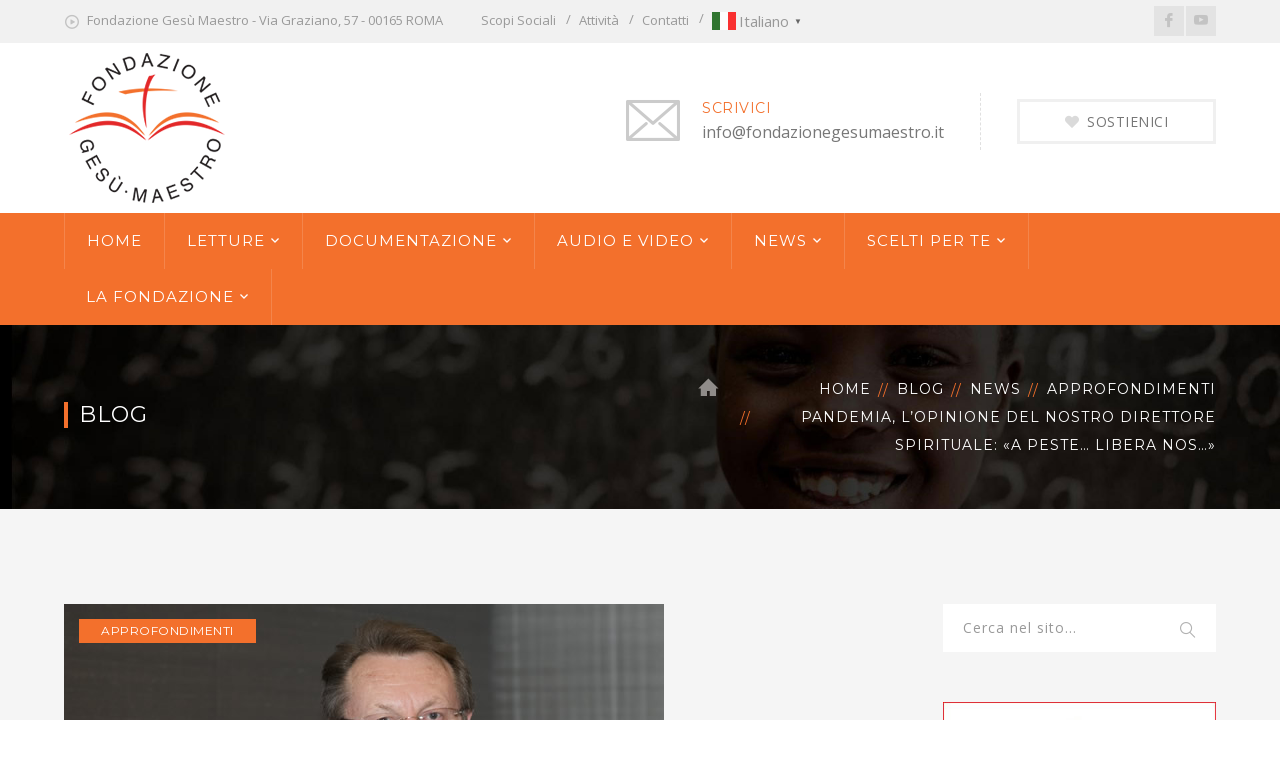

--- FILE ---
content_type: text/html; charset=UTF-8
request_url: https://fondazionegesumaestro.it/pandemia-lopinione-del-nostro-direttore-spirituale-a-peste-libera-nos/
body_size: 19768
content:
<!DOCTYPE html>
<html lang="it-IT" class="no-js">
<head>
	<meta charset="UTF-8">
	<meta name="viewport" content="width=device-width">
	<link rel="profile" href="https://gmpg.org/xfn/11">
	<link rel="pingback" href="https://fondazionegesumaestro.it/xmlrpc.php">
	<link rel="stylesheet" type="text/css" href="#" title="colors">
	
	<title>Pandemia, l&#039;Opinione del nostro Direttore Spirituale: «A peste… libera nos…» - Fondazione Gesù Maestro</title>
<meta name='robots' content='max-image-preview:large' />
	<style>img:is([sizes="auto" i], [sizes^="auto," i]) { contain-intrinsic-size: 3000px 1500px }</style>
	
<!-- This site is optimized with the Yoast SEO plugin v11.9 - https://yoast.com/wordpress/plugins/seo/ -->
<meta name="description" content="Sembravano altri tempi quando turbe di fedeli si muovevano in processione per le rogazioni nelle campagne (e non solo) e tra le tante invocazioni c’era"/>
<link rel="canonical" href="https://fondazionegesumaestro.it/pandemia-lopinione-del-nostro-direttore-spirituale-a-peste-libera-nos/" />
<meta property="og:locale" content="it_IT" />
<meta property="og:type" content="article" />
<meta property="og:title" content="Pandemia, l&#039;Opinione del nostro Direttore Spirituale: «A peste… libera nos…» - Fondazione Gesù Maestro" />
<meta property="og:description" content="Sembravano altri tempi quando turbe di fedeli si muovevano in processione per le rogazioni nelle campagne (e non solo) e tra le tante invocazioni c’era" />
<meta property="og:url" content="https://fondazionegesumaestro.it/pandemia-lopinione-del-nostro-direttore-spirituale-a-peste-libera-nos/" />
<meta property="og:site_name" content="Fondazione Gesù Maestro" />
<meta property="article:tag" content="coronavirus" />
<meta property="article:tag" content="direttore spirituale" />
<meta property="article:tag" content="manlio sodi" />
<meta property="article:tag" content="pandemia" />
<meta property="article:section" content="News" />
<meta property="article:published_time" content="2020-03-18T15:39:44+01:00" />
<meta property="og:image" content="https://fondazionegesumaestro.it/wp-content/uploads/2019/05/don_manlio_sodi.jpg" />
<meta property="og:image:secure_url" content="https://fondazionegesumaestro.it/wp-content/uploads/2019/05/don_manlio_sodi.jpg" />
<meta property="og:image:width" content="600" />
<meta property="og:image:height" content="464" />
<meta name="twitter:card" content="summary_large_image" />
<meta name="twitter:description" content="Sembravano altri tempi quando turbe di fedeli si muovevano in processione per le rogazioni nelle campagne (e non solo) e tra le tante invocazioni c’era" />
<meta name="twitter:title" content="Pandemia, l&#039;Opinione del nostro Direttore Spirituale: «A peste… libera nos…» - Fondazione Gesù Maestro" />
<meta name="twitter:image" content="https://fondazionegesumaestro.it/wp-content/uploads/2019/05/don_manlio_sodi.jpg" />
<script type='application/ld+json' class='yoast-schema-graph yoast-schema-graph--main'>{"@context":"https://schema.org","@graph":[{"@type":"WebSite","@id":"https://fondazionegesumaestro.it/#website","url":"https://fondazionegesumaestro.it/","name":"Fondazione Ges\u00f9 Maestro","potentialAction":{"@type":"SearchAction","target":"https://fondazionegesumaestro.it/?s={search_term_string}","query-input":"required name=search_term_string"}},{"@type":"ImageObject","@id":"https://fondazionegesumaestro.it/pandemia-lopinione-del-nostro-direttore-spirituale-a-peste-libera-nos/#primaryimage","url":"https://fondazionegesumaestro.it/wp-content/uploads/2019/05/don_manlio_sodi.jpg","width":600,"height":464,"caption":"Don Manlio Sodi"},{"@type":"WebPage","@id":"https://fondazionegesumaestro.it/pandemia-lopinione-del-nostro-direttore-spirituale-a-peste-libera-nos/#webpage","url":"https://fondazionegesumaestro.it/pandemia-lopinione-del-nostro-direttore-spirituale-a-peste-libera-nos/","inLanguage":"it-IT","name":"Pandemia, l&#039;Opinione del nostro Direttore Spirituale: \u00abA peste\u2026 libera nos\u2026\u00bb - Fondazione Ges\u00f9 Maestro","isPartOf":{"@id":"https://fondazionegesumaestro.it/#website"},"primaryImageOfPage":{"@id":"https://fondazionegesumaestro.it/pandemia-lopinione-del-nostro-direttore-spirituale-a-peste-libera-nos/#primaryimage"},"datePublished":"2020-03-18T15:39:44+01:00","dateModified":"2020-03-18T15:39:44+01:00","author":{"@id":"https://fondazionegesumaestro.it/#/schema/person/841973eb41a6714ac5c1a4718834a1f3"},"description":"Sembravano altri tempi quando turbe di fedeli si muovevano in processione per le rogazioni nelle campagne (e non solo) e tra le tante invocazioni c\u2019era"},{"@type":["Person"],"@id":"https://fondazionegesumaestro.it/#/schema/person/841973eb41a6714ac5c1a4718834a1f3","name":"redazione","image":{"@type":"ImageObject","@id":"https://fondazionegesumaestro.it/#authorlogo","url":"https://secure.gravatar.com/avatar/39d172997d9e6ae550c516e98c9b72a3?s=96&d=mm&r=g","caption":"redazione"},"sameAs":[]}]}</script>
<!-- / Yoast SEO plugin. -->

<link rel='dns-prefetch' href='//maps.googleapis.com' />
<link rel='dns-prefetch' href='//fonts.googleapis.com' />
<link rel="alternate" type="application/rss+xml" title="Fondazione Gesù Maestro &raquo; Feed" href="https://fondazionegesumaestro.it/feed/" />
<link rel="alternate" type="application/rss+xml" title="Fondazione Gesù Maestro &raquo; Feed dei commenti" href="https://fondazionegesumaestro.it/comments/feed/" />
<script type="text/javascript">
/* <![CDATA[ */
window._wpemojiSettings = {"baseUrl":"https:\/\/s.w.org\/images\/core\/emoji\/15.0.3\/72x72\/","ext":".png","svgUrl":"https:\/\/s.w.org\/images\/core\/emoji\/15.0.3\/svg\/","svgExt":".svg","source":{"concatemoji":"https:\/\/fondazionegesumaestro.it\/wp-includes\/js\/wp-emoji-release.min.js?ver=6.7.4"}};
/*! This file is auto-generated */
!function(i,n){var o,s,e;function c(e){try{var t={supportTests:e,timestamp:(new Date).valueOf()};sessionStorage.setItem(o,JSON.stringify(t))}catch(e){}}function p(e,t,n){e.clearRect(0,0,e.canvas.width,e.canvas.height),e.fillText(t,0,0);var t=new Uint32Array(e.getImageData(0,0,e.canvas.width,e.canvas.height).data),r=(e.clearRect(0,0,e.canvas.width,e.canvas.height),e.fillText(n,0,0),new Uint32Array(e.getImageData(0,0,e.canvas.width,e.canvas.height).data));return t.every(function(e,t){return e===r[t]})}function u(e,t,n){switch(t){case"flag":return n(e,"\ud83c\udff3\ufe0f\u200d\u26a7\ufe0f","\ud83c\udff3\ufe0f\u200b\u26a7\ufe0f")?!1:!n(e,"\ud83c\uddfa\ud83c\uddf3","\ud83c\uddfa\u200b\ud83c\uddf3")&&!n(e,"\ud83c\udff4\udb40\udc67\udb40\udc62\udb40\udc65\udb40\udc6e\udb40\udc67\udb40\udc7f","\ud83c\udff4\u200b\udb40\udc67\u200b\udb40\udc62\u200b\udb40\udc65\u200b\udb40\udc6e\u200b\udb40\udc67\u200b\udb40\udc7f");case"emoji":return!n(e,"\ud83d\udc26\u200d\u2b1b","\ud83d\udc26\u200b\u2b1b")}return!1}function f(e,t,n){var r="undefined"!=typeof WorkerGlobalScope&&self instanceof WorkerGlobalScope?new OffscreenCanvas(300,150):i.createElement("canvas"),a=r.getContext("2d",{willReadFrequently:!0}),o=(a.textBaseline="top",a.font="600 32px Arial",{});return e.forEach(function(e){o[e]=t(a,e,n)}),o}function t(e){var t=i.createElement("script");t.src=e,t.defer=!0,i.head.appendChild(t)}"undefined"!=typeof Promise&&(o="wpEmojiSettingsSupports",s=["flag","emoji"],n.supports={everything:!0,everythingExceptFlag:!0},e=new Promise(function(e){i.addEventListener("DOMContentLoaded",e,{once:!0})}),new Promise(function(t){var n=function(){try{var e=JSON.parse(sessionStorage.getItem(o));if("object"==typeof e&&"number"==typeof e.timestamp&&(new Date).valueOf()<e.timestamp+604800&&"object"==typeof e.supportTests)return e.supportTests}catch(e){}return null}();if(!n){if("undefined"!=typeof Worker&&"undefined"!=typeof OffscreenCanvas&&"undefined"!=typeof URL&&URL.createObjectURL&&"undefined"!=typeof Blob)try{var e="postMessage("+f.toString()+"("+[JSON.stringify(s),u.toString(),p.toString()].join(",")+"));",r=new Blob([e],{type:"text/javascript"}),a=new Worker(URL.createObjectURL(r),{name:"wpTestEmojiSupports"});return void(a.onmessage=function(e){c(n=e.data),a.terminate(),t(n)})}catch(e){}c(n=f(s,u,p))}t(n)}).then(function(e){for(var t in e)n.supports[t]=e[t],n.supports.everything=n.supports.everything&&n.supports[t],"flag"!==t&&(n.supports.everythingExceptFlag=n.supports.everythingExceptFlag&&n.supports[t]);n.supports.everythingExceptFlag=n.supports.everythingExceptFlag&&!n.supports.flag,n.DOMReady=!1,n.readyCallback=function(){n.DOMReady=!0}}).then(function(){return e}).then(function(){var e;n.supports.everything||(n.readyCallback(),(e=n.source||{}).concatemoji?t(e.concatemoji):e.wpemoji&&e.twemoji&&(t(e.twemoji),t(e.wpemoji)))}))}((window,document),window._wpemojiSettings);
/* ]]> */
</script>
<link rel='stylesheet' id='extraicon-css' href='https://fondazionegesumaestro.it/wp-content/plugins/wprt-addons//assets/donate-icons.css?ver=6.7.4' type='text/css' media='all' />
<link rel='stylesheet' id='js_composer_front-css' href='https://fondazionegesumaestro.it/wp-content/plugins/js_composer/assets/css/js_composer.min.css?ver=5.6' type='text/css' media='all' />
<style id='wp-emoji-styles-inline-css' type='text/css'>

	img.wp-smiley, img.emoji {
		display: inline !important;
		border: none !important;
		box-shadow: none !important;
		height: 1em !important;
		width: 1em !important;
		margin: 0 0.07em !important;
		vertical-align: -0.1em !important;
		background: none !important;
		padding: 0 !important;
	}
</style>
<link rel='stylesheet' id='wp-block-library-css' href='https://fondazionegesumaestro.it/wp-includes/css/dist/block-library/style.min.css?ver=6.7.4' type='text/css' media='all' />
<style id='classic-theme-styles-inline-css' type='text/css'>
/*! This file is auto-generated */
.wp-block-button__link{color:#fff;background-color:#32373c;border-radius:9999px;box-shadow:none;text-decoration:none;padding:calc(.667em + 2px) calc(1.333em + 2px);font-size:1.125em}.wp-block-file__button{background:#32373c;color:#fff;text-decoration:none}
</style>
<style id='global-styles-inline-css' type='text/css'>
:root{--wp--preset--aspect-ratio--square: 1;--wp--preset--aspect-ratio--4-3: 4/3;--wp--preset--aspect-ratio--3-4: 3/4;--wp--preset--aspect-ratio--3-2: 3/2;--wp--preset--aspect-ratio--2-3: 2/3;--wp--preset--aspect-ratio--16-9: 16/9;--wp--preset--aspect-ratio--9-16: 9/16;--wp--preset--color--black: #000000;--wp--preset--color--cyan-bluish-gray: #abb8c3;--wp--preset--color--white: #ffffff;--wp--preset--color--pale-pink: #f78da7;--wp--preset--color--vivid-red: #cf2e2e;--wp--preset--color--luminous-vivid-orange: #ff6900;--wp--preset--color--luminous-vivid-amber: #fcb900;--wp--preset--color--light-green-cyan: #7bdcb5;--wp--preset--color--vivid-green-cyan: #00d084;--wp--preset--color--pale-cyan-blue: #8ed1fc;--wp--preset--color--vivid-cyan-blue: #0693e3;--wp--preset--color--vivid-purple: #9b51e0;--wp--preset--gradient--vivid-cyan-blue-to-vivid-purple: linear-gradient(135deg,rgba(6,147,227,1) 0%,rgb(155,81,224) 100%);--wp--preset--gradient--light-green-cyan-to-vivid-green-cyan: linear-gradient(135deg,rgb(122,220,180) 0%,rgb(0,208,130) 100%);--wp--preset--gradient--luminous-vivid-amber-to-luminous-vivid-orange: linear-gradient(135deg,rgba(252,185,0,1) 0%,rgba(255,105,0,1) 100%);--wp--preset--gradient--luminous-vivid-orange-to-vivid-red: linear-gradient(135deg,rgba(255,105,0,1) 0%,rgb(207,46,46) 100%);--wp--preset--gradient--very-light-gray-to-cyan-bluish-gray: linear-gradient(135deg,rgb(238,238,238) 0%,rgb(169,184,195) 100%);--wp--preset--gradient--cool-to-warm-spectrum: linear-gradient(135deg,rgb(74,234,220) 0%,rgb(151,120,209) 20%,rgb(207,42,186) 40%,rgb(238,44,130) 60%,rgb(251,105,98) 80%,rgb(254,248,76) 100%);--wp--preset--gradient--blush-light-purple: linear-gradient(135deg,rgb(255,206,236) 0%,rgb(152,150,240) 100%);--wp--preset--gradient--blush-bordeaux: linear-gradient(135deg,rgb(254,205,165) 0%,rgb(254,45,45) 50%,rgb(107,0,62) 100%);--wp--preset--gradient--luminous-dusk: linear-gradient(135deg,rgb(255,203,112) 0%,rgb(199,81,192) 50%,rgb(65,88,208) 100%);--wp--preset--gradient--pale-ocean: linear-gradient(135deg,rgb(255,245,203) 0%,rgb(182,227,212) 50%,rgb(51,167,181) 100%);--wp--preset--gradient--electric-grass: linear-gradient(135deg,rgb(202,248,128) 0%,rgb(113,206,126) 100%);--wp--preset--gradient--midnight: linear-gradient(135deg,rgb(2,3,129) 0%,rgb(40,116,252) 100%);--wp--preset--font-size--small: 13px;--wp--preset--font-size--medium: 20px;--wp--preset--font-size--large: 36px;--wp--preset--font-size--x-large: 42px;--wp--preset--spacing--20: 0.44rem;--wp--preset--spacing--30: 0.67rem;--wp--preset--spacing--40: 1rem;--wp--preset--spacing--50: 1.5rem;--wp--preset--spacing--60: 2.25rem;--wp--preset--spacing--70: 3.38rem;--wp--preset--spacing--80: 5.06rem;--wp--preset--shadow--natural: 6px 6px 9px rgba(0, 0, 0, 0.2);--wp--preset--shadow--deep: 12px 12px 50px rgba(0, 0, 0, 0.4);--wp--preset--shadow--sharp: 6px 6px 0px rgba(0, 0, 0, 0.2);--wp--preset--shadow--outlined: 6px 6px 0px -3px rgba(255, 255, 255, 1), 6px 6px rgba(0, 0, 0, 1);--wp--preset--shadow--crisp: 6px 6px 0px rgba(0, 0, 0, 1);}:where(.is-layout-flex){gap: 0.5em;}:where(.is-layout-grid){gap: 0.5em;}body .is-layout-flex{display: flex;}.is-layout-flex{flex-wrap: wrap;align-items: center;}.is-layout-flex > :is(*, div){margin: 0;}body .is-layout-grid{display: grid;}.is-layout-grid > :is(*, div){margin: 0;}:where(.wp-block-columns.is-layout-flex){gap: 2em;}:where(.wp-block-columns.is-layout-grid){gap: 2em;}:where(.wp-block-post-template.is-layout-flex){gap: 1.25em;}:where(.wp-block-post-template.is-layout-grid){gap: 1.25em;}.has-black-color{color: var(--wp--preset--color--black) !important;}.has-cyan-bluish-gray-color{color: var(--wp--preset--color--cyan-bluish-gray) !important;}.has-white-color{color: var(--wp--preset--color--white) !important;}.has-pale-pink-color{color: var(--wp--preset--color--pale-pink) !important;}.has-vivid-red-color{color: var(--wp--preset--color--vivid-red) !important;}.has-luminous-vivid-orange-color{color: var(--wp--preset--color--luminous-vivid-orange) !important;}.has-luminous-vivid-amber-color{color: var(--wp--preset--color--luminous-vivid-amber) !important;}.has-light-green-cyan-color{color: var(--wp--preset--color--light-green-cyan) !important;}.has-vivid-green-cyan-color{color: var(--wp--preset--color--vivid-green-cyan) !important;}.has-pale-cyan-blue-color{color: var(--wp--preset--color--pale-cyan-blue) !important;}.has-vivid-cyan-blue-color{color: var(--wp--preset--color--vivid-cyan-blue) !important;}.has-vivid-purple-color{color: var(--wp--preset--color--vivid-purple) !important;}.has-black-background-color{background-color: var(--wp--preset--color--black) !important;}.has-cyan-bluish-gray-background-color{background-color: var(--wp--preset--color--cyan-bluish-gray) !important;}.has-white-background-color{background-color: var(--wp--preset--color--white) !important;}.has-pale-pink-background-color{background-color: var(--wp--preset--color--pale-pink) !important;}.has-vivid-red-background-color{background-color: var(--wp--preset--color--vivid-red) !important;}.has-luminous-vivid-orange-background-color{background-color: var(--wp--preset--color--luminous-vivid-orange) !important;}.has-luminous-vivid-amber-background-color{background-color: var(--wp--preset--color--luminous-vivid-amber) !important;}.has-light-green-cyan-background-color{background-color: var(--wp--preset--color--light-green-cyan) !important;}.has-vivid-green-cyan-background-color{background-color: var(--wp--preset--color--vivid-green-cyan) !important;}.has-pale-cyan-blue-background-color{background-color: var(--wp--preset--color--pale-cyan-blue) !important;}.has-vivid-cyan-blue-background-color{background-color: var(--wp--preset--color--vivid-cyan-blue) !important;}.has-vivid-purple-background-color{background-color: var(--wp--preset--color--vivid-purple) !important;}.has-black-border-color{border-color: var(--wp--preset--color--black) !important;}.has-cyan-bluish-gray-border-color{border-color: var(--wp--preset--color--cyan-bluish-gray) !important;}.has-white-border-color{border-color: var(--wp--preset--color--white) !important;}.has-pale-pink-border-color{border-color: var(--wp--preset--color--pale-pink) !important;}.has-vivid-red-border-color{border-color: var(--wp--preset--color--vivid-red) !important;}.has-luminous-vivid-orange-border-color{border-color: var(--wp--preset--color--luminous-vivid-orange) !important;}.has-luminous-vivid-amber-border-color{border-color: var(--wp--preset--color--luminous-vivid-amber) !important;}.has-light-green-cyan-border-color{border-color: var(--wp--preset--color--light-green-cyan) !important;}.has-vivid-green-cyan-border-color{border-color: var(--wp--preset--color--vivid-green-cyan) !important;}.has-pale-cyan-blue-border-color{border-color: var(--wp--preset--color--pale-cyan-blue) !important;}.has-vivid-cyan-blue-border-color{border-color: var(--wp--preset--color--vivid-cyan-blue) !important;}.has-vivid-purple-border-color{border-color: var(--wp--preset--color--vivid-purple) !important;}.has-vivid-cyan-blue-to-vivid-purple-gradient-background{background: var(--wp--preset--gradient--vivid-cyan-blue-to-vivid-purple) !important;}.has-light-green-cyan-to-vivid-green-cyan-gradient-background{background: var(--wp--preset--gradient--light-green-cyan-to-vivid-green-cyan) !important;}.has-luminous-vivid-amber-to-luminous-vivid-orange-gradient-background{background: var(--wp--preset--gradient--luminous-vivid-amber-to-luminous-vivid-orange) !important;}.has-luminous-vivid-orange-to-vivid-red-gradient-background{background: var(--wp--preset--gradient--luminous-vivid-orange-to-vivid-red) !important;}.has-very-light-gray-to-cyan-bluish-gray-gradient-background{background: var(--wp--preset--gradient--very-light-gray-to-cyan-bluish-gray) !important;}.has-cool-to-warm-spectrum-gradient-background{background: var(--wp--preset--gradient--cool-to-warm-spectrum) !important;}.has-blush-light-purple-gradient-background{background: var(--wp--preset--gradient--blush-light-purple) !important;}.has-blush-bordeaux-gradient-background{background: var(--wp--preset--gradient--blush-bordeaux) !important;}.has-luminous-dusk-gradient-background{background: var(--wp--preset--gradient--luminous-dusk) !important;}.has-pale-ocean-gradient-background{background: var(--wp--preset--gradient--pale-ocean) !important;}.has-electric-grass-gradient-background{background: var(--wp--preset--gradient--electric-grass) !important;}.has-midnight-gradient-background{background: var(--wp--preset--gradient--midnight) !important;}.has-small-font-size{font-size: var(--wp--preset--font-size--small) !important;}.has-medium-font-size{font-size: var(--wp--preset--font-size--medium) !important;}.has-large-font-size{font-size: var(--wp--preset--font-size--large) !important;}.has-x-large-font-size{font-size: var(--wp--preset--font-size--x-large) !important;}
:where(.wp-block-post-template.is-layout-flex){gap: 1.25em;}:where(.wp-block-post-template.is-layout-grid){gap: 1.25em;}
:where(.wp-block-columns.is-layout-flex){gap: 2em;}:where(.wp-block-columns.is-layout-grid){gap: 2em;}
:root :where(.wp-block-pullquote){font-size: 1.5em;line-height: 1.6;}
</style>
<link rel='stylesheet' id='contact-form-7-css' href='https://fondazionegesumaestro.it/wp-content/plugins/contact-form-7/includes/css/styles.css?ver=5.1.4' type='text/css' media='all' />
<link rel='stylesheet' id='wpfp-public-style-css' href='https://fondazionegesumaestro.it/wp-content/plugins/featured-post-creative/assets/css/wpfp-public.css?ver=1.1.5' type='text/css' media='all' />
<link rel='stylesheet' id='mashsb-styles-css' href='https://fondazionegesumaestro.it/wp-content/plugins/mashsharer/assets/css/mashsb.min.css?ver=3.7.6' type='text/css' media='all' />
<style id='mashsb-styles-inline-css' type='text/css'>
.mashsb-count {color:#cccccc;}@media only screen and (min-width:568px){.mashsb-buttons a {min-width: 177px;}}
</style>
<link rel='stylesheet' id='rs-plugin-settings-css' href='https://fondazionegesumaestro.it/wp-content/plugins/revslider/public/assets/css/settings.css?ver=5.4.8.1' type='text/css' media='all' />
<style id='rs-plugin-settings-inline-css' type='text/css'>
#rs-demo-id {}
</style>
<link rel='stylesheet' id='give-styles-css' href='https://fondazionegesumaestro.it/wp-content/plugins/give/assets/dist/css/give.css?ver=2.7.2' type='text/css' media='all' />
<link rel='stylesheet' id='charitable-styles-css' href='https://fondazionegesumaestro.it/wp-content/plugins/charitable/assets/css/charitable.min.css?ver=1.6.43' type='text/css' media='all' />
<link rel='stylesheet' id='if-menu-site-css-css' href='https://fondazionegesumaestro.it/wp-content/plugins/if-menu/assets/if-menu-site.css?ver=6.7.4' type='text/css' media='all' />
<link rel='stylesheet' id='wprt-google-font-open-sans-css' href='//fonts.googleapis.com/css?family=Open+Sans%3A100%2C200%2C300%2C400%2C500%2C600%2C700%2C800%2C900100italic%2C200italic%2C300italic%2C400italic%2C500italic%2C600italic%2C700italic%2C800italic%2C900italic&#038;subset=latin&#038;ver=6.7.4' type='text/css' media='all' />
<link rel='stylesheet' id='wprt-google-font-montserrat-css' href='//fonts.googleapis.com/css?family=Montserrat%3A100%2C200%2C300%2C400%2C500%2C600%2C700%2C800%2C900100italic%2C200italic%2C300italic%2C400italic%2C500italic%2C600italic%2C700italic%2C800italic%2C900italic&#038;subset=latin&#038;ver=6.7.4' type='text/css' media='all' />
<link rel='stylesheet' id='wprt-theme-style-css' href='https://fondazionegesumaestro.it/wp-content/themes/gesumaestro/style.css?ver=1.0.0' type='text/css' media='all' />
<link rel='stylesheet' id='wprt-visual-composer-css' href='https://fondazionegesumaestro.it/wp-content/themes/gesumaestro/assets/css/visual-composer.css?ver=1.0.0' type='text/css' media='all' />
<link rel='stylesheet' id='animate-css' href='https://fondazionegesumaestro.it/wp-content/themes/gesumaestro/assets/css/animate.css?ver=3.5.2' type='text/css' media='all' />
<link rel='stylesheet' id='animsition-css' href='https://fondazionegesumaestro.it/wp-content/themes/gesumaestro/assets/css/animsition.css?ver=4.0.1' type='text/css' media='all' />
<link rel='stylesheet' id='fontawesome-css' href='https://fondazionegesumaestro.it/wp-content/themes/gesumaestro/assets/css/font-awesome.css?ver=4.7.0' type='text/css' media='all' />
<link rel='stylesheet' id='slick-css' href='https://fondazionegesumaestro.it/wp-content/themes/gesumaestro/assets/css/slick.css?ver=1.6.0' type='text/css' media='all' />
<link rel='stylesheet' id='wprt-themecore-icons-css' href='https://fondazionegesumaestro.it/wp-content/themes/gesumaestro/assets/css/themecore-icons.css?ver=1.0.0' type='text/css' media='all' />
<link rel='stylesheet' id='woocommerce-css' href='https://fondazionegesumaestro.it/wp-content/themes/gesumaestro/assets/css/woocommerce.css?ver=1.0.0' type='text/css' media='all' />
<link rel='stylesheet' id='charitable-css' href='https://fondazionegesumaestro.it/wp-content/themes/gesumaestro/assets/css/charitable.css?ver=1.0.0' type='text/css' media='all' />
<link rel='stylesheet' id='wpgdprc.css-css' href='https://fondazionegesumaestro.it/wp-content/plugins/wp-gdpr-compliance/assets/css/front.min.css?ver=1594884173' type='text/css' media='all' />
<style id='wpgdprc.css-inline-css' type='text/css'>

            div.wpgdprc .wpgdprc-switch .wpgdprc-switch-inner:before { content: 'Si'; }
            div.wpgdprc .wpgdprc-switch .wpgdprc-switch-inner:after { content: 'No'; }
        
</style>
<link rel='stylesheet' id='wprt-flexslider-css' href='https://fondazionegesumaestro.it/wp-content/plugins/wprt-addons/assets/flexslider.css?ver=2.3.6' type='text/css' media='all' />
<link rel='stylesheet' id='wprt-owlcarousel-css' href='https://fondazionegesumaestro.it/wp-content/plugins/wprt-addons/assets/owl.carousel.css?ver=2.2.1' type='text/css' media='all' />
<link rel='stylesheet' id='wprt-cubeportfolio-css' href='https://fondazionegesumaestro.it/wp-content/plugins/wprt-addons/assets/cubeportfolio.min.css?ver=3.4.0' type='text/css' media='all' />
<link rel='stylesheet' id='wprt-magnificpopup-css' href='https://fondazionegesumaestro.it/wp-content/plugins/wprt-addons/assets/magnific.popup.css?ver=1.0.0' type='text/css' media='all' />
<link rel='stylesheet' id='wprt-vegas-css' href='https://fondazionegesumaestro.it/wp-content/plugins/wprt-addons/assets/vegas.css?ver=2.3.1' type='text/css' media='all' />
<link rel='stylesheet' id='wprt-ytplayer-css' href='https://fondazionegesumaestro.it/wp-content/plugins/wprt-addons/assets/ytplayer.css?ver=3.0.2' type='text/css' media='all' />
<link rel='stylesheet' id='wprt-shortcode-css' href='https://fondazionegesumaestro.it/wp-content/plugins/wprt-addons/assets/shortcodes.css?ver=1.0' type='text/css' media='all' />
<script type="text/javascript" src="https://fondazionegesumaestro.it/wp-content/plugins/charitable/assets/js/libraries/js-cookie.min.js?ver=2.1.4" id="js-cookie-js"></script>
<script type="text/javascript" id="charitable-sessions-js-extra">
/* <![CDATA[ */
var CHARITABLE_SESSION = {"ajaxurl":"https:\/\/fondazionegesumaestro.it\/wp-admin\/admin-ajax.php","id":"","cookie_name":"charitable_session","expiration":"86400","expiration_variant":"82800","secure":"","cookie_path":"\/","cookie_domain":"","generated_id":"d3c304536c8a8868257eb66877722104","disable_cookie":""};
/* ]]> */
</script>
<script type="text/javascript" src="https://fondazionegesumaestro.it/wp-content/plugins/charitable/assets/js/charitable-session.min.js?ver=1.6.43" id="charitable-sessions-js"></script>
<script type="text/javascript" src="https://fondazionegesumaestro.it/wp-includes/js/jquery/jquery.min.js?ver=3.7.1" id="jquery-core-js"></script>
<script type="text/javascript" src="https://fondazionegesumaestro.it/wp-includes/js/jquery/jquery-migrate.min.js?ver=3.4.1" id="jquery-migrate-js"></script>
<script type="text/javascript" id="mashsb-js-extra">
/* <![CDATA[ */
var mashsb = {"shares":"0","round_shares":"1","animate_shares":"0","dynamic_buttons":"0","share_url":"https:\/\/fondazionegesumaestro.it\/pandemia-lopinione-del-nostro-direttore-spirituale-a-peste-libera-nos\/","title":"Pandemia%2C+l%E2%80%99Opinione+del+nostro+Direttore+Spirituale%3A+%C2%ABA+peste%E2%80%A6+libera+nos%E2%80%A6%C2%BB","image":"https:\/\/fondazionegesumaestro.it\/wp-content\/uploads\/2019\/05\/don_manlio_sodi.jpg","desc":"Sembravano altri tempi quando turbe di fedeli si muovevano in processione per le rogazioni nelle campagne (e non solo) e tra le tante invocazioni c\u2019era anche questa: \u00abA peste, fame et bello libera nos, Domine\u00bb. \u2026","hashtag":"","subscribe":"content","subscribe_url":"","activestatus":"1","singular":"1","twitter_popup":"1","refresh":"0","nonce":"0a5a198c55","postid":"6104","servertime":"1769029704","ajaxurl":"https:\/\/fondazionegesumaestro.it\/wp-admin\/admin-ajax.php"};
/* ]]> */
</script>
<script type="text/javascript" src="https://fondazionegesumaestro.it/wp-content/plugins/mashsharer/assets/js/mashsb.min.js?ver=3.7.6" id="mashsb-js"></script>
<script type="text/javascript" src="https://fondazionegesumaestro.it/wp-content/plugins/revslider/public/assets/js/jquery.themepunch.tools.min.js?ver=5.4.8.1" id="tp-tools-js"></script>
<script type="text/javascript" src="https://fondazionegesumaestro.it/wp-content/plugins/revslider/public/assets/js/jquery.themepunch.revolution.min.js?ver=5.4.8.1" id="revmin-js"></script>
<script type="text/javascript" src="https://fondazionegesumaestro.it/wp-content/plugins/give/assets/dist/js/babel-polyfill.js?ver=2.7.2" id="babel-polyfill-js"></script>
<script type="text/javascript" id="give-js-extra">
/* <![CDATA[ */
var give_global_vars = {"ajaxurl":"https:\/\/fondazionegesumaestro.it\/wp-admin\/admin-ajax.php","checkout_nonce":"de05d67ae2","currency":"EUR","currency_sign":"\u20ac","currency_pos":"before","thousands_separator":",","decimal_separator":".","no_gateway":"Please select a payment method.","bad_minimum":"The minimum custom donation amount for this form is","bad_maximum":"The maximum custom donation amount for this form is","general_loading":"Loading...","purchase_loading":"Please Wait...","number_decimals":"2","give_version":"2.7.2","magnific_options":{"main_class":"give-modal","close_on_bg_click":false},"form_translation":{"payment-mode":"Please select payment mode.","give_first":"Please enter your first name.","give_email":"Please enter a valid email address.","give_user_login":"Invalid email address or username.","give_user_pass":"Enter a password.","give_user_pass_confirm":"Enter the password confirmation.","give_agree_to_terms":"You must agree to the terms and conditions."},"confirm_email_sent_message":"Please check your email and click on the link to access your complete donation history.","ajax_vars":{"ajaxurl":"https:\/\/fondazionegesumaestro.it\/wp-admin\/admin-ajax.php","ajaxNonce":"c6bb583a5d","loading":"Loading","select_option":"Please select an option","default_gateway":"offline","permalinks":"1","number_decimals":2},"cookie_hash":"e6c665d3c07a98476f81ec8caf394bba","session_nonce_cookie_name":"wp-give_session_reset_nonce_e6c665d3c07a98476f81ec8caf394bba","session_cookie_name":"wp-give_session_e6c665d3c07a98476f81ec8caf394bba","delete_session_nonce_cookie":"0"};
var giveApiSettings = {"root":"https:\/\/fondazionegesumaestro.it\/wp-json\/give-api\/v2\/","rest_base":"give-api\/v2"};
/* ]]> */
</script>
<script type="text/javascript" src="https://fondazionegesumaestro.it/wp-content/plugins/give/assets/dist/js/give.js?ver=2.7.2" id="give-js"></script>
<script type="text/javascript" src="https://maps.googleapis.com/maps/api/js?ver=v3" id="google-maps-api-js"></script>
<link rel="https://api.w.org/" href="https://fondazionegesumaestro.it/wp-json/" /><link rel="alternate" title="JSON" type="application/json" href="https://fondazionegesumaestro.it/wp-json/wp/v2/posts/6104" /><link rel="EditURI" type="application/rsd+xml" title="RSD" href="https://fondazionegesumaestro.it/xmlrpc.php?rsd" />
<meta name="generator" content="WordPress 6.7.4" />
<link rel='shortlink' href='https://fondazionegesumaestro.it/?p=6104' />
<link rel="alternate" title="oEmbed (JSON)" type="application/json+oembed" href="https://fondazionegesumaestro.it/wp-json/oembed/1.0/embed?url=https%3A%2F%2Ffondazionegesumaestro.it%2Fpandemia-lopinione-del-nostro-direttore-spirituale-a-peste-libera-nos%2F" />
<link rel="alternate" title="oEmbed (XML)" type="text/xml+oembed" href="https://fondazionegesumaestro.it/wp-json/oembed/1.0/embed?url=https%3A%2F%2Ffondazionegesumaestro.it%2Fpandemia-lopinione-del-nostro-direttore-spirituale-a-peste-libera-nos%2F&#038;format=xml" />
<meta name="generator" content="Give v2.7.2" />
<link rel='shortcut icon' href='https://fondazionegesumaestro.it/wp-content/uploads/2019/02/favicon_2.png' type='image/x-icon'><style id="charitable-highlight-colour-styles">.campaign-raised .amount,.campaign-figures .amount,.donors-count,.time-left,.charitable-form-field a:not(.button),.charitable-form-fields .charitable-fieldset a:not(.button),.charitable-notice,.charitable-notice .errors a { color:#f89d35; }.campaign-progress-bar .bar,.donate-button,.charitable-donation-form .donation-amount.selected,.charitable-donation-amount-form .donation-amount.selected { background-color:#f89d35; }.charitable-donation-form .donation-amount.selected,.charitable-donation-amount-form .donation-amount.selected,.charitable-notice,.charitable-drag-drop-images li:hover a.remove-image,.supports-drag-drop .charitable-drag-drop-dropzone.drag-over { border-color:#f89d35; }</style><meta name="generator" content="Powered by WPBakery Page Builder - drag and drop page builder for WordPress."/>
<!--[if lte IE 9]><link rel="stylesheet" type="text/css" href="https://fondazionegesumaestro.it/wp-content/plugins/js_composer/assets/css/vc_lte_ie9.min.css" media="screen"><![endif]--><meta name="generator" content="Powered by Slider Revolution 5.4.8.1 - responsive, Mobile-Friendly Slider Plugin for WordPress with comfortable drag and drop interface." />
<script type="text/javascript">function setREVStartSize(e){									
						try{ e.c=jQuery(e.c);var i=jQuery(window).width(),t=9999,r=0,n=0,l=0,f=0,s=0,h=0;
							if(e.responsiveLevels&&(jQuery.each(e.responsiveLevels,function(e,f){f>i&&(t=r=f,l=e),i>f&&f>r&&(r=f,n=e)}),t>r&&(l=n)),f=e.gridheight[l]||e.gridheight[0]||e.gridheight,s=e.gridwidth[l]||e.gridwidth[0]||e.gridwidth,h=i/s,h=h>1?1:h,f=Math.round(h*f),"fullscreen"==e.sliderLayout){var u=(e.c.width(),jQuery(window).height());if(void 0!=e.fullScreenOffsetContainer){var c=e.fullScreenOffsetContainer.split(",");if (c) jQuery.each(c,function(e,i){u=jQuery(i).length>0?u-jQuery(i).outerHeight(!0):u}),e.fullScreenOffset.split("%").length>1&&void 0!=e.fullScreenOffset&&e.fullScreenOffset.length>0?u-=jQuery(window).height()*parseInt(e.fullScreenOffset,0)/100:void 0!=e.fullScreenOffset&&e.fullScreenOffset.length>0&&(u-=parseInt(e.fullScreenOffset,0))}f=u}else void 0!=e.minHeight&&f<e.minHeight&&(f=e.minHeight);e.c.closest(".rev_slider_wrapper").css({height:f})					
						}catch(d){console.log("Failure at Presize of Slider:"+d)}						
					};</script>
		<style type="text/css" id="wp-custom-css">
			/** show sidebar on mobile **/

@media only screen and (max-width: 959px) {
#sidebar {
   display: block;
}
		</style>
		<noscript><style type="text/css"> .wpb_animate_when_almost_visible { opacity: 1; }</style></noscript>    <!-- Google tag (gtag.js) --> <script async src="https://www.googletagmanager.com/gtag/js?id=G-DKBH668VWJ"></script> <script> window.dataLayer = window.dataLayer || []; function gtag(){dataLayer.push(arguments);} gtag('js', new Date()); gtag('config', 'G-DKBH668VWJ'); </script> 
</head>

<body data-rsssl=1 class=" header-fixed sidebar-right site-layout-full-width header-style-3 wpb-js-composer js-comp-ver-5.6 vc_responsive">
<div id="wrapper" style="">
    <div id="page" class="clearfix ">
    	<div id="site-header-wrap">
			<!-- Top Bar -->
		    
<div id="top-bar">
    <div id="top-bar-inner" class="wprt-container">
        <div class="top-bar-inner-wrap">
            
<div class="top-bar-content">
            <span class="welcome content">
            Fondazione Gesù Maestro - Via Graziano, 57 -  00165 ROMA        </span>
    
    <ul id="menu-top-menu" class="top-bar-menu"><li id="menu-item-2285" class="menu-item menu-item-type-post_type menu-item-object-page menu-item-2285"><a href="https://fondazionegesumaestro.it/chi-siamo/">Scopi Sociali</a></li>
<li id="menu-item-2167" class="menu-item menu-item-type-custom menu-item-object-custom menu-item-2167"><a href="#">Attività</a></li>
<li id="menu-item-2250" class="menu-item menu-item-type-post_type menu-item-object-page menu-item-2250"><a href="https://fondazionegesumaestro.it/contatti/">Contatti</a></li>
<li id="menu-item-11679" class="menu-item menu-item-type-gs_sim menu-item-object-gs_sim menu-item-11679"><div class="gtranslate_wrapper" id="gt-wrapper-66054728"></div></li>
</ul></div><!-- /.top-bar-content -->


<div class="top-bar-socials">
    
    <div class="inner">
    <span class="texts">
            </span>
    <span class="icons">
    <a href="https://www.facebook.com/fondazionegesumaestro.it" title="Facebook"><span class="inf-icon-facebook" aria-hidden="true"></span><span class="screen-reader-text">Facebook Profile</span></a><a href="https://www.youtube.com/channel/UCjftHftO6AqsCd-2Jbn4e8Q" title="Youtube"><span class="inf-icon-youtube" aria-hidden="true"></span><span class="screen-reader-text">Youtube Profile</span></a>    </span>
    </div>
</div><!-- /.top-bar-socials -->        </div>
    </div>
</div><!-- /#top-bar -->
			<!-- Header -->
			<header id="site-header">
	            <div id="site-header-inner" class="wprt-container">
	            	<div class="wrap-inner">
				        
<div id="site-logo" class="clearfix">
	<div id="site-logo-inner">
					<a href="https://fondazionegesumaestro.it/" title="Fondazione Gesù Maestro" rel="home" class="main-logo"><img src="https://fondazionegesumaestro.it/wp-content/uploads/2019/02/logo_156_x150.png" width=156 height=150 alt="Fondazione Gesù Maestro"  data-width=156 data-height=150 /></a>
			</div>
</div><!-- #site-logo -->

<div class="mobile-button"><span></span></div><!-- //mobile menu button -->
	<div id="header-aside">
                <div class="header-aside-btn">
            <a target="_blank" href="https://fondazionegesumaestro.it/sostienici/"><span>SOSTIENICI</span></a>
        </div>
        
        <div class="wprt-info">
            <div class="inner">
                
                    <div class="info-two"><div class="info-wrap">
                        <div class="info-i"><span><i class="inf-icon-envelope2"></i></span></div>
                        <div class="info-c"><span class="title">SCRIVICI</span><br /><span class="subtitle">info@fondazionegesumaestro.it</span></div>
                    </div></div>            </div>
        </div>
	</div>



			        </div>
	            </div><!-- /#site-header-inner -->

	            
<div class="site-navigation-wrap">
<div class="wprt-container inner">
	
<nav id="main-nav" class="main-nav">
	<ul id="menu-principale" class="menu"><li id="menu-item-12217" class="menu-item menu-item-type-post_type menu-item-object-page menu-item-home menu-item-12217"><a href="https://fondazionegesumaestro.it/">HOME</a></li>
<li id="menu-item-2108" class="menu-item menu-item-type-custom menu-item-object-custom menu-item-has-children menu-item-2108"><a href="#">LETTURE</a>
<ul class="sub-menu">
	<li id="menu-item-2319" class="menu-item menu-item-type-taxonomy menu-item-object-category menu-item-2319"><a href="https://fondazionegesumaestro.it/letture/vangelo-del-giorno/">IL VANGELO DEL GIORNO</a></li>
	<li id="menu-item-2320" class="menu-item menu-item-type-taxonomy menu-item-object-category menu-item-2320"><a href="https://fondazionegesumaestro.it/letture/santo-del-giorno/">IL SANTO DEL GIORNO</a></li>
	<li id="menu-item-2326" class="menu-item menu-item-type-taxonomy menu-item-object-category menu-item-2326"><a href="https://fondazionegesumaestro.it/audio-e-video/rosario/">ROSARIO (Origini &#038; Storia)</a></li>
	<li id="menu-item-2396" class="menu-item menu-item-type-taxonomy menu-item-object-category menu-item-2396"><a href="https://fondazionegesumaestro.it/scelti-per-te/preghiere/">Preghiere</a></li>
	<li id="menu-item-2325" class="menu-item menu-item-type-taxonomy menu-item-object-category menu-item-2325"><a href="https://fondazionegesumaestro.it/audio-e-video/racconti/">PARABOLE</a></li>
</ul>
</li>
<li id="menu-item-2111" class="menu-item menu-item-type-custom menu-item-object-custom menu-item-has-children menu-item-2111"><a href="#">DOCUMENTAZIONE</a>
<ul class="sub-menu">
	<li id="menu-item-4246" class="menu-item menu-item-type-post_type menu-item-object-page menu-item-4246"><a href="https://fondazionegesumaestro.it/bibbia/">Bibbia</a></li>
	<li id="menu-item-2323" class="menu-item menu-item-type-taxonomy menu-item-object-category menu-item-2323"><a href="https://fondazionegesumaestro.it/documentazione/documenti-ufficiali/">DOCUMENTI UFFICIALI</a></li>
</ul>
</li>
<li id="menu-item-2115" class="menu-item menu-item-type-custom menu-item-object-custom menu-item-has-children menu-item-2115"><a href="#">AUDIO E VIDEO</a>
<ul class="sub-menu">
	<li id="menu-item-4247" class="menu-item menu-item-type-taxonomy menu-item-object-category menu-item-4247"><a href="https://fondazionegesumaestro.it/audio-e-video/recita-rosario-con-noi/">Recita Rosario con Noi</a></li>
	<li id="menu-item-2324" class="menu-item menu-item-type-taxonomy menu-item-object-category menu-item-2324"><a href="https://fondazionegesumaestro.it/audio-e-video/musica-e-canzoni/">MUSICA E CANZONI</a></li>
	<li id="menu-item-4175" class="menu-item menu-item-type-taxonomy menu-item-object-category menu-item-4175"><a href="https://fondazionegesumaestro.it/audio-e-video/video/">Video</a></li>
</ul>
</li>
<li id="menu-item-2120" class="menu-item menu-item-type-custom menu-item-object-custom menu-item-has-children menu-item-2120"><a href="#">NEWS</a>
<ul class="sub-menu">
	<li id="menu-item-2329" class="menu-item menu-item-type-taxonomy menu-item-object-category menu-item-2329"><a href="https://fondazionegesumaestro.it/news/eventi/">EVENTI</a></li>
	<li id="menu-item-2330" class="menu-item menu-item-type-taxonomy menu-item-object-category menu-item-2330"><a href="https://fondazionegesumaestro.it/news/notizie/">NOTIZIE</a></li>
	<li id="menu-item-2328" class="menu-item menu-item-type-taxonomy menu-item-object-category current-post-ancestor current-menu-parent current-post-parent menu-item-2328"><a href="https://fondazionegesumaestro.it/news/approfondimenti/">APPROFONDIMENTI</a></li>
</ul>
</li>
<li id="menu-item-2124" class="menu-item menu-item-type-custom menu-item-object-custom menu-item-has-children menu-item-2124"><a href="#">SCELTI PER TE</a>
<ul class="sub-menu">
	<li id="menu-item-2334" class="menu-item menu-item-type-taxonomy menu-item-object-category menu-item-2334"><a href="https://fondazionegesumaestro.it/scelti-per-te/libri/">LIBRI</a></li>
</ul>
</li>
<li id="menu-item-2132" class="menu-item menu-item-type-custom menu-item-object-custom menu-item-has-children menu-item-2132"><a href="#">LA FONDAZIONE</a>
<ul class="sub-menu">
	<li id="menu-item-2286" class="menu-item menu-item-type-post_type menu-item-object-page menu-item-2286"><a href="https://fondazionegesumaestro.it/chi-siamo/">SCOPI SOCIALI</a></li>
	<li id="menu-item-12102" class="menu-item menu-item-type-custom menu-item-object-custom menu-item-12102"><a href="https://fondazionegesumaestro.it/dona-ora-preghiere-sante-messe/">Intenzioni per Sante Messe</a></li>
	<li id="menu-item-12222" class="menu-item menu-item-type-custom menu-item-object-custom menu-item-12222"><a href="https://fondazionegesumaestro.it/dona-ora-preghiere/">Preghiere di Intercessione</a></li>
	<li id="menu-item-12444" class="menu-item menu-item-type-post_type menu-item-object-page menu-item-12444"><a href="https://fondazionegesumaestro.it/il-verbo-nella-voce-del-popolo/">Il verbo nella voce del Popolo</a></li>
	<li id="menu-item-2400" class="menu-item menu-item-type-post_type menu-item-object-page menu-item-2400"><a href="https://fondazionegesumaestro.it/direttore-spirituale/">Direttore Spirituale</a></li>
	<li id="menu-item-2297" class="menu-item menu-item-type-post_type menu-item-object-page menu-item-2297"><a href="https://fondazionegesumaestro.it/sostienici/">COME AIUTARCI</a></li>
	<li id="menu-item-2251" class="menu-item menu-item-type-post_type menu-item-object-page menu-item-2251"><a href="https://fondazionegesumaestro.it/contatti/">CONTATTI</a></li>
	<li id="menu-item-12089" class="menu-item menu-item-type-post_type menu-item-object-page menu-item-12089"><a href="https://fondazionegesumaestro.it/i-progetti/">PROGETTI</a></li>
</ul>
</li>
</ul></nav>

<ul class="nav-extend active">
	
	</ul>



</div>
</div>
			</header><!-- /#site-header -->
		</div><!-- /#site-header-wrap -->

		
<div id="featured-title" class="clearfix featured-title-left" style="">
    <div id="featured-title-inner" class="wprt-container clearfix">
        <div class="featured-title-inner-wrap">
                                    <div class="featured-title-heading-wrap">
                            <h1 class="featured-title-heading ">
                                BLOG</h1>
                        </div>
                                            <div id="breadcrumbs">
                            <div class="breadcrumbs-inner">
                                <div class="breadcrumb-trail">
                                    <a href="https://fondazionegesumaestro.it/">Home</a><a href="https://fondazionegesumaestro.it/blog/">Blog</a><a href="https://fondazionegesumaestro.it/news/">News</a><a href="https://fondazionegesumaestro.it/news/approfondimenti/">Approfondimenti</a><span>Pandemia, l&#8217;Opinione del nostro Direttore Spirituale: «A peste… libera nos…»</span>                                </div>
                            </div>
                        </div>
                            </div>
    </div>
</div><!-- /#featured-title -->


        <!-- Main Content -->
        <div id="main-content" class="site-main clearfix" style="">    <div id="content-wrap" class="wprt-container">
        <div id="site-content" class="site-content clearfix">
            <div id="inner-content" class="inner-content-wrap">
									
<article id="post-6104" class="clearfix post-6104 post type-post status-publish format-standard has-post-thumbnail hentry category-approfondimenti category-news tag-coronavirus tag-direttore-spirituale tag-manlio-sodi tag-pandemia">
	<div class="post-content-single-wrap">
		<div class="post-media clearfix"><img width="600" height="464" src="https://fondazionegesumaestro.it/wp-content/uploads/2019/05/don_manlio_sodi.jpg" class="attachment-wprt-post-standard size-wprt-post-standard wp-post-image" alt="Don Manlio Sodi" decoding="async" fetchpriority="high" srcset="https://fondazionegesumaestro.it/wp-content/uploads/2019/05/don_manlio_sodi.jpg 600w, https://fondazionegesumaestro.it/wp-content/uploads/2019/05/don_manlio_sodi-300x232.jpg 300w, https://fondazionegesumaestro.it/wp-content/uploads/2019/05/don_manlio_sodi-480x371.jpg 480w" sizes="(max-width: 600px) 100vw, 600px" /><span class="post-cat"><a href="https://fondazionegesumaestro.it/news/approfondimenti/">Approfondimenti</a></span></div>		<h1 class="post-title">Pandemia, l&#8217;Opinione del nostro Direttore Spirituale: «A peste… libera nos…»</h1>		
<div class="post-meta style-1">
	<div class="post-meta-content">
		<div class="post-meta-content-inner">
			<span class="post-date item"><span class="inner"><span class="entry-date">18 Marzo 2020</span></span></span><span class="post-by-author item"><span class="inner"> <a href="https://fondazionegesumaestro.it/author/redazione/" title="View all posts by redazione" rel="author">redazione</a></span></span>		</div>
	</div>
</div>



		<div class="post-content clearfix"><aside class="mashsb-container mashsb-main "><div class="mashsb-box"><div class="mashsb-count mash-small" style="float:left;"><div class="counts mashsbcount">0</div><span class="mashsb-sharetext">SHARES</span></div><div class="mashsb-buttons"><a class="mashicon-facebook mash-small mash-center mashsb-noshadow" href="https://www.facebook.com/sharer.php?u=https%3A%2F%2Ffondazionegesumaestro.it%2Fpandemia-lopinione-del-nostro-direttore-spirituale-a-peste-libera-nos%2F" target="_top" rel="nofollow"><span class="icon"></span><span class="text">Condividi</span></a><div class="onoffswitch2 mash-small mashsb-noshadow" style="display:none;"></div></div>
            </div>
                <div style="clear:both;"></div><div class="mashsb-toggle-container"></div></aside>
            <!-- Share buttons by mashshare.net - Version: 3.7.6--><p>Sembravano altri tempi quando turbe di fedeli si muovevano in processione per le rogazioni nelle campagne (e non solo) e tra le tante invocazioni c’era anche questa: «A peste, fame et bello libera nos, Domine». Liberaci, o Signore, dalla peste, dalla fame e dalla guerra… Un’<strong>invocazione mai superata</strong> – forse dimenticata – ma che ora torna di stringente attualità, almeno per chi crede, e che con qualche probabilità interpella anche la coscienza di chi non crede.</p>
<p>In tempi di pestilenze, ieri come oggi, i credenti implorano la <strong>Provvidenza</strong> per tutti coloro che operano nella scienza e nella ricerca; per coloro che sono in prima linea – i veri martiri – a servizio degli ammalati; per tutti quelli che sono uniti nel grande abbraccio del volontariato; per chi è preposto nelle responsabilità del governo dei popoli; per chi soffre e chi muore; per tutti coloro che vivono in una tensione di fragilità che può esplodere da un momento all’altro con ricadute inimmaginabili sul tessuto sociale.</p>
<p>Di fronte alla situazione attuale &#8211; abbastanza chiara quasi per tutti &#8211; viene da domandarsi: qual è la lezione di vita che stiamo attraversando, e che poi possiamo trarre quando tutto sarà finito? Il momento presente insegna che viviamo in una costante tensione di paura di fronte ad un nemico impalpabile e imprevedibile, e ricorda che non tutto dipende da noi, anzi! Da qui però sta riemergendo <strong>il valore della famiglia</strong>, del sapersi parlare, del non ricorrere all’evasione del silenzio nel virtuale, della ricerca di un rapporto interpersonale… tutte realtà – insieme a numerose altre – che si erano diluite in un tranquillo orizzonte di superficialità.</p>
<p>Oggi come ieri il credente si rivolge a Dio. Secondo un antico messale dell’alto Medioevo, in occasione della peste così si pregava: «O Dio, nella tua misericordia hai fornito all’<strong>umana fragilità</strong> i mezzi necessari per ottenere il tuo aiuto; ti preghiamo di non privarcene mentre consoli noi che siamo nella prova; e venendoci incontro con la tua clemenza ti chiediamo di fare in modo che cessi la desolazione…».</p>
<p>Quale lezione sapremo trarre da questo isolamento, da queste paure che si sono insinuate nel più profondo e a qualunque livello delle nostre personalità? Il bisogno dell’incontro nel volto dell’altro, chiunque esso sia, e di rapporti umanamente più immediati richiederà di superare il momento dei <strong>concerti dai balconi</strong> per individuare e realizzare quel concerto armonico e costante, costituito da rapporti più diretti e per questo più umani, più rispondenti al nostro essere persone in un mondo culturalmente immenso, ma molto piccolo e talvolta opaco nelle relazioni.</p>
<p>La persona è relazione: con se stessa, con gli altri, e &#8211; per chi crede &#8211; con Dio. Ce lo ricordano tutte le scienze. Ora ce lo insegna nuovamente la situazione che a livello mondiale stiamo vivendo, e che con rinnovato coraggio ci stimola a fare nostra l’invocazione: <strong>«A peste… libera nos…»</strong>. Con una precisazione che non ci deve sfuggire: da quante forme di peste abbiamo bisogno di essere liberati? Forse il silenzio di questi giorni può costituire una valida opportunità per una riflessione strategica che senza dubbio emergerà e si riverserà come balsamo sulle tante ferite con cui inevitabilmente convive il limite di ogni persona. E se trasformassimo questo limite in una <strong>opportunità</strong>? Problematica la risposta, ma ineludibile!</p>
<p style="text-align: right;">Prof. Don Manlio Sodi</p>
<p>&nbsp;</p>
</div>		<div class="post-tags clearfix"><span>Tags</span><a href="https://fondazionegesumaestro.it/tag/coronavirus/" rel="tag">coronavirus</a><a href="https://fondazionegesumaestro.it/tag/direttore-spirituale/" rel="tag">direttore spirituale</a><a href="https://fondazionegesumaestro.it/tag/manlio-sodi/" rel="tag">manlio sodi</a><a href="https://fondazionegesumaestro.it/tag/pandemia/" rel="tag">pandemia</a></div>			</div>

		    <h3 class="related-title">Potrebbero interessarti:</h3>
    <div class="post-related">
                    <div class="post-item">
            <div class="inner">
                <div class="post-thumb"><a href="https://fondazionegesumaestro.it/il-18-maggio-riprenderanno-le-sante-messe-con-il-popolo-video/"><img width="300" height="236" src="https://fondazionegesumaestro.it/wp-content/uploads/2020/05/church-1025_640-300x236.jpg" class="attachment-wprt-post-related size-wprt-post-related wp-post-image" alt="" decoding="async" /></a><span class="post-cat-related"><a href="https://fondazionegesumaestro.it/news/">News</a></span></div>                <div class="post-content">
                    <h4><a href="https://fondazionegesumaestro.it/il-18-maggio-riprenderanno-le-sante-messe-con-il-popolo-video/">Il 18 maggio riprenderanno le Sante Messe con il popolo [Video]</a></h4>
                    <span class="post-date">7 Maggio 2020</span>
                </div>
            </div>
            </div>
                    <div class="post-item">
            <div class="inner">
                <div class="post-thumb"><a href="https://fondazionegesumaestro.it/messe-celebrate-con-il-popolo-linee-di-accordo-tra-cei-e-governo/"><img width="300" height="236" src="https://fondazionegesumaestro.it/wp-content/uploads/2020/05/book-3904241_1920-300x236.jpg" class="attachment-wprt-post-related size-wprt-post-related wp-post-image" alt="" decoding="async" /></a><span class="post-cat-related"><a href="https://fondazionegesumaestro.it/news/">News</a></span></div>                <div class="post-content">
                    <h4><a href="https://fondazionegesumaestro.it/messe-celebrate-con-il-popolo-linee-di-accordo-tra-cei-e-governo/">Messe celebrate con il popolo: linee di accordo tra CEI e Governo</a></h4>
                    <span class="post-date">5 Maggio 2020</span>
                </div>
            </div>
            </div>
                    <div class="post-item">
            <div class="inner">
                <div class="post-thumb"><a href="https://fondazionegesumaestro.it/cei-la-reazione-a-seguito-del-discorso-di-conte/"><img width="300" height="236" src="https://fondazionegesumaestro.it/wp-content/uploads/2020/04/lichfield-5033865_1920-300x236.jpg" class="attachment-wprt-post-related size-wprt-post-related wp-post-image" alt="" decoding="async" loading="lazy" /></a><span class="post-cat-related"><a href="https://fondazionegesumaestro.it/documentazione/">Documentazione</a></span></div>                <div class="post-content">
                    <h4><a href="https://fondazionegesumaestro.it/cei-la-reazione-a-seguito-del-discorso-di-conte/">CEI: la reazione a seguito del discorso di Conte</a></h4>
                    <span class="post-date">27 Aprile 2020</span>
                </div>
            </div>
            </div>
                    <div class="post-item">
            <div class="inner">
                <div class="post-thumb"><a href="https://fondazionegesumaestro.it/la-settimana-santa-a-casa-sussidio-dellufficio-liturgico-nazionale/"><img width="300" height="236" src="https://fondazionegesumaestro.it/wp-content/uploads/2020/04/cross-3254876_1280-300x236.jpg" class="attachment-wprt-post-related size-wprt-post-related wp-post-image" alt="" decoding="async" loading="lazy" /></a><span class="post-cat-related"><a href="https://fondazionegesumaestro.it/news/">News</a></span></div>                <div class="post-content">
                    <h4><a href="https://fondazionegesumaestro.it/la-settimana-santa-a-casa-sussidio-dellufficio-liturgico-nazionale/">La Settimana Santa a casa: sussidio dell&#8217;Ufficio Liturgico Nazionale</a></h4>
                    <span class="post-date">2 Aprile 2020</span>
                </div>
            </div>
            </div>
                    <div class="post-item">
            <div class="inner">
                <div class="post-thumb"><a href="https://fondazionegesumaestro.it/papa-francesco-momento-di-preghiera-e-benedizione-urbi-et-orbi-video/"><img width="300" height="236" src="https://fondazionegesumaestro.it/wp-content/uploads/2020/03/rome-236885_1920-300x236.jpg" class="attachment-wprt-post-related size-wprt-post-related wp-post-image" alt="" decoding="async" loading="lazy" /></a><span class="post-cat-related"><a href="https://fondazionegesumaestro.it/audio-e-video/">Audio &amp; Video</a></span></div>                <div class="post-content">
                    <h4><a href="https://fondazionegesumaestro.it/papa-francesco-momento-di-preghiera-e-benedizione-urbi-et-orbi-video/">Papa Francesco: Momento di Preghiera e Benedizione Urbi et Orbi [VIDEO]</a></h4>
                    <span class="post-date">28 Marzo 2020</span>
                </div>
            </div>
            </div>
                    <div class="post-item">
            <div class="inner">
                <div class="post-thumb"><a href="https://fondazionegesumaestro.it/papa-francesco-rispondiamo-alla-pandemia/"><img width="300" height="236" src="https://fondazionegesumaestro.it/wp-content/uploads/2020/03/hands-2168901_1920-300x236.jpg" class="attachment-wprt-post-related size-wprt-post-related wp-post-image" alt="" decoding="async" loading="lazy" /></a><span class="post-cat-related"><a href="https://fondazionegesumaestro.it/news/">News</a></span></div>                <div class="post-content">
                    <h4><a href="https://fondazionegesumaestro.it/papa-francesco-rispondiamo-alla-pandemia/">Papa Francesco: &#8220;Rispondiamo alla Pandemia&#8221;</a></h4>
                    <span class="post-date">26 Marzo 2020</span>
                </div>
            </div>
            </div>
                    <div class="post-item">
            <div class="inner">
                <div class="post-thumb"><a href="https://fondazionegesumaestro.it/messe-gregoriane-in-onore-di-giovanna-di-pietro-benefattrice-della-fondazione-2/"><img width="300" height="236" src="https://fondazionegesumaestro.it/wp-content/uploads/2020/03/chalice-1591668_1920-300x236.jpg" class="attachment-wprt-post-related size-wprt-post-related wp-post-image" alt="" decoding="async" loading="lazy" /></a><span class="post-cat-related"><a href="https://fondazionegesumaestro.it/news/">News</a></span></div>                <div class="post-content">
                    <h4><a href="https://fondazionegesumaestro.it/messe-gregoriane-in-onore-di-giovanna-di-pietro-benefattrice-della-fondazione-2/">Messe Gregoriane in onore di Giovanna Di Pietro: “Benefattrice della Fondazione”</a></h4>
                    <span class="post-date">26 Marzo 2020</span>
                </div>
            </div>
            </div>
                    <div class="post-item">
            <div class="inner">
                <div class="post-thumb"><a href="https://fondazionegesumaestro.it/un-rosario-per-lemergenza-sanitaria/"><img width="300" height="236" src="https://fondazionegesumaestro.it/wp-content/uploads/2020/03/rosary-1211064_1920-300x236.jpg" class="attachment-wprt-post-related size-wprt-post-related wp-post-image" alt="" decoding="async" loading="lazy" /></a><span class="post-cat-related"><a href="https://fondazionegesumaestro.it/news/eventi/">Eventi</a></span></div>                <div class="post-content">
                    <h4><a href="https://fondazionegesumaestro.it/un-rosario-per-lemergenza-sanitaria/">Un Rosario per l&#8217;Emergenza Sanitaria</a></h4>
                    <span class="post-date">15 Marzo 2020</span>
                </div>
            </div>
            </div>
                    <div class="post-item">
            <div class="inner">
                <div class="post-thumb"><a href="https://fondazionegesumaestro.it/san-giovanni-rotondo-via-crucis-per-la-misericordia-divina/"><img width="300" height="236" src="https://fondazionegesumaestro.it/wp-content/uploads/2020/03/jesus-3469896_1920-300x236.jpg" class="attachment-wprt-post-related size-wprt-post-related wp-post-image" alt="" decoding="async" loading="lazy" /></a><span class="post-cat-related"><a href="https://fondazionegesumaestro.it/news/eventi/">Eventi</a></span></div>                <div class="post-content">
                    <h4><a href="https://fondazionegesumaestro.it/san-giovanni-rotondo-via-crucis-per-la-misericordia-divina/">San Giovanni Rotondo: Via Crucis per la Misericordia Divina</a></h4>
                    <span class="post-date">13 Marzo 2020</span>
                </div>
            </div>
            </div>
                    <div class="post-item">
            <div class="inner">
                <div class="post-thumb"><a href="https://fondazionegesumaestro.it/coronavirus-e-chiesa-stop-a-matrimoni-e-funerali/"><img width="300" height="236" src="https://fondazionegesumaestro.it/wp-content/uploads/2020/03/coronavirus-4817450_1920-300x236.jpg" class="attachment-wprt-post-related size-wprt-post-related wp-post-image" alt="" decoding="async" loading="lazy" /></a><span class="post-cat-related"><a href="https://fondazionegesumaestro.it/documentazione/">Documentazione</a></span></div>                <div class="post-content">
                    <h4><a href="https://fondazionegesumaestro.it/coronavirus-e-chiesa-stop-a-matrimoni-e-funerali/">Coronavirus e Chiesa: Stop a Matrimoni e Funerali</a></h4>
                    <span class="post-date">9 Marzo 2020</span>
                </div>
            </div>
            </div>
            </div><!-- /.post-related -->



</article><!-- /.hentry -->									<div class='code-block code-block-1' style='margin: 8px auto; text-align: center; display: block; clear: both;'>
<a href="https://fondazionegesumaestro.it/sostienici/"><img src="https://fondazionegesumaestro.it/wp-content/uploads/2019/04/sostienici_728X90.jpg" alt="" width="728" height="90" /></a></div>
            </div><!-- /#inner-content -->
        </div><!-- /#site-content -->
        
        
<div id="sidebar">
	<div id="inner-sidebar" class="inner-content-wrap">
		<div id="search-2" class="widget widget_search"><form role="search" method="get" action="https://fondazionegesumaestro.it/" class="search-form">
	<input type="search" class="search-field" placeholder="Cerca nel sito..." value="" name="s" title="Search for:" />
	<button type="submit" class="search-submit" title="Search">CERCA</button>
</form>
</div><div id="text-3" class="widget widget_text">			<div class="textwidget"><p><center><a href="https://fondazionegesumaestro.it/no-alla-bestemmia-migliaia-di-manifesti-nelle-nostre-citta/"><img loading="lazy" decoding="async" src="https://fondazionegesumaestro.it/wp-content/uploads/2019/09/no-bestemmia.jpg" alt="" width="300" height="250" /></a></center></p>
</div>
		</div>
		<div id="recent-posts-2" class="widget widget_recent_entries">
		<h2 class="widget-title"><span>Articoli recenti</span></h2>
		<ul>
											<li>
					<a href="https://fondazionegesumaestro.it/santo-del-giorno-22-gennaio-san-vincenzo-di-saragozza/">Santo del Giorno, 22 gennaio &#8211; San Vincenzo di Saragozza</a>
									</li>
											<li>
					<a href="https://fondazionegesumaestro.it/il-vangelo-del-giorno-22-gennaio-2026-marco-37-12/">Il Vangelo del Giorno, 22 gennaio 2026 &#8211; Marco 3,7-12</a>
									</li>
											<li>
					<a href="https://fondazionegesumaestro.it/il-vangelo-del-giorno-21-gennaio-2026-marco-31-6/">Il Vangelo del Giorno, 21 gennaio 2026 &#8211; Marco 3,1-6</a>
									</li>
											<li>
					<a href="https://fondazionegesumaestro.it/santo-del-giorno-21-gennaio-santagnese/">Santo del Giorno, 21 gennaio &#8211; Sant&#8217;Agnese</a>
									</li>
											<li>
					<a href="https://fondazionegesumaestro.it/il-vangelo-del-giorno-20-gennaio-2026-marco-223-28/">Il Vangelo del Giorno, 20 gennaio 2026 &#8211; Marco 2,23-28</a>
									</li>
					</ul>

		</div><div id="categories-2" class="widget widget_categories"><h2 class="widget-title"><span>Categorie</span></h2>
			<ul>
					<li class="cat-item cat-item-44"><a href="https://fondazionegesumaestro.it/news/approfondimenti/">Approfondimenti</a>
</li>
	<li class="cat-item cat-item-36"><a href="https://fondazionegesumaestro.it/audio-e-video/">Audio &amp; Video</a>
</li>
	<li class="cat-item cat-item-32"><a href="https://fondazionegesumaestro.it/documentazione/">Documentazione</a>
</li>
	<li class="cat-item cat-item-35"><a href="https://fondazionegesumaestro.it/documentazione/documenti-ufficiali/">Documenti Ufficiali</a>
</li>
	<li class="cat-item cat-item-42"><a href="https://fondazionegesumaestro.it/news/eventi/">Eventi</a>
</li>
	<li class="cat-item cat-item-30"><a href="https://fondazionegesumaestro.it/letture/santo-del-giorno/">Il Santo del Giorno</a>
</li>
	<li class="cat-item cat-item-1"><a href="https://fondazionegesumaestro.it/letture/vangelo-del-giorno/">Il vangelo del Giorno</a>
</li>
	<li class="cat-item cat-item-31"><a href="https://fondazionegesumaestro.it/letture/">Letture</a>
</li>
	<li class="cat-item cat-item-46"><a href="https://fondazionegesumaestro.it/scelti-per-te/libri/">Libri</a>
</li>
	<li class="cat-item cat-item-40"><a href="https://fondazionegesumaestro.it/audio-e-video/musica-e-canzoni/">Musica e Canzoni</a>
</li>
	<li class="cat-item cat-item-41"><a href="https://fondazionegesumaestro.it/news/">News</a>
</li>
	<li class="cat-item cat-item-43"><a href="https://fondazionegesumaestro.it/news/notizie/">Notizie</a>
</li>
	<li class="cat-item cat-item-63"><a href="https://fondazionegesumaestro.it/scelti-per-te/preghiere/">Preghiere</a>
</li>
	<li class="cat-item cat-item-39"><a href="https://fondazionegesumaestro.it/audio-e-video/racconti/">Racconti</a>
</li>
	<li class="cat-item cat-item-607"><a href="https://fondazionegesumaestro.it/audio-e-video/recita-rosario-con-noi/">Recita Rosario con Noi</a>
</li>
	<li class="cat-item cat-item-38"><a href="https://fondazionegesumaestro.it/audio-e-video/rosario/">Rosario</a>
</li>
	<li class="cat-item cat-item-45"><a href="https://fondazionegesumaestro.it/scelti-per-te/">Scelti per Te</a>
</li>
	<li class="cat-item cat-item-37"><a href="https://fondazionegesumaestro.it/audio-e-video/video/">Video</a>
</li>
			</ul>

			</div><div id="widget_news_post-1" class="widget widget_recent_posts"><h2 class="widget-title"><span>Ultime news</span></h2>
        <ul class="recent-news clearfix">
						<li class="clearfix" style="">
                                        <div class="thumb icon" style="width:56px;height:56px;;margin-right:18px">
                        <i class="inf-icon-pencil2" style="width:56px;height:56px;line-height:56px;"></i>                    </div>
                                        
                        <div class="texts"><h3><a href="https://fondazionegesumaestro.it/santo-del-giorno-22-gennaio-san-vincenzo-di-saragozza/" style="">Santo del Giorno, 22 gennaio &#8211; San Vincenzo di Saragozza</a></h3> 
                            <span class="post-date" style=""><span class="entry-date">21 Gennaio 2026</span></span></div>                </li>
							<li class="clearfix" style="padding-top:11px;margin-top:11px;border-color:#f5f5f5">
                                        <div class="thumb icon" style="width:56px;height:56px;;margin-right:18px">
                        <i class="inf-icon-pencil2" style="width:56px;height:56px;line-height:56px;"></i>                    </div>
                                        
                        <div class="texts"><h3><a href="https://fondazionegesumaestro.it/il-vangelo-del-giorno-22-gennaio-2026-marco-37-12/" style="">Il Vangelo del Giorno, 22 gennaio 2026 &#8211; Marco 3,7-12</a></h3> 
                            <span class="post-date" style=""><span class="entry-date">21 Gennaio 2026</span></span></div>                </li>
							<li class="clearfix" style="padding-top:11px;margin-top:11px;border-color:#f5f5f5">
                                        <div class="thumb icon" style="width:56px;height:56px;;margin-right:18px">
                        <i class="inf-icon-pencil2" style="width:56px;height:56px;line-height:56px;"></i>                    </div>
                                        
                        <div class="texts"><h3><a href="https://fondazionegesumaestro.it/il-vangelo-del-giorno-21-gennaio-2026-marco-31-6/" style="">Il Vangelo del Giorno, 21 gennaio 2026 &#8211; Marco 3,1-6</a></h3> 
                            <span class="post-date" style=""><span class="entry-date">20 Gennaio 2026</span></span></div>                </li>
					        
        </ul>
        
		</div>	</div><!-- /#inner-sidebar -->
</div><!-- /#sidebar -->

    </div><!-- /#content-wrap -->
		</div><!-- /.main-content -->

		<div class="footer-subscribe clearfix"><div class="wprt-container"><div class="text-wrap"><div class="heading-wrap"><h5 class="heading">Iscrizione Newsletter</h5><div class="subheading">Resta sempre informato su Attività, Progetti ed Eventi</div></div></div><div class="form-wrap"><script>(function() {
	window.mc4wp = window.mc4wp || {
		listeners: [],
		forms: {
			on: function(evt, cb) {
				window.mc4wp.listeners.push(
					{
						event   : evt,
						callback: cb
					}
				);
			}
		}
	}
})();
</script><!-- Mailchimp for WordPress v4.8 - https://wordpress.org/plugins/mailchimp-for-wp/ --><form id="mc4wp-form-1" class="mc4wp-form mc4wp-form-1827" method="post" data-id="1827" data-name="Form 1" ><div class="mc4wp-form-fields"><div class="name-wrap">
  <input type="text" name="FNAME" placeholder="Nome" required>
</div>

<div class="email-wrap">
  <input type="email" name="EMAIL" placeholder="Email" required />
</div>

<div class="submit-wrap">
  <input type="submit" value="Invio" />
</div></div><label style="display: none !important;">Lascia questo campo vuoto se sei umano: <input type="text" name="_mc4wp_honeypot" value="" tabindex="-1" autocomplete="off" /></label><input type="hidden" name="_mc4wp_timestamp" value="1769029704" /><input type="hidden" name="_mc4wp_form_id" value="1827" /><input type="hidden" name="_mc4wp_form_element_id" value="mc4wp-form-1" /><div class="mc4wp-response"></div></form><!-- / Mailchimp for WordPress Plugin --></div></div></div>
		

<footer id="footer">
<div id="footer-widgets" class="wprt-container">
	<div class="wprt-row  gutter-30">
				<div class="span_1_of_4 col">
			<div id="media_image-1" class="widget widget_media_image"><a href="https://fondazionegesumaestro.it/"><img width="240" height="244" src="https://fondazionegesumaestro.it/wp-content/uploads/2019/02/logo_trasparente.png" class="image wp-image-2148  attachment-full size-full" alt="" style="max-width: 100%; height: auto;" decoding="async" loading="lazy" /></a></div>		</div>

					<div class="span_1_of_4 col">
				<div id="text-4" class="widget widget_text">			<div class="textwidget"><div class="gtranslate_wrapper" id="gt-wrapper-39211228"></div>
</div>
		</div><div id="widget_spacer-1" class="widget widget_spacer">
        <div class="spacer clearfix" data-desktop="14" data-mobi="0">
        </div>

		</div><div id="text-1" class="widget widget_text"><h2 class="widget-title"><span>Fondazione Gesù Maestro</span></h2>			<div class="textwidget"><p><span style="color: #d0d0d1;">C.F. 97821050586</span></p>
<div class="button-widget"><a href="#">CHI SIAMO</a></div>
</div>
		</div>			</div>
				
					<div class="span_1_of_4 col">
				<div id="widget_spacer-2" class="widget widget_spacer">
        <div class="spacer clearfix" data-desktop="14" data-mobi="0">
        </div>

		</div><div id="widget_news_post-2" class="widget widget_recent_posts"><h2 class="widget-title"><span>Ultime Notizie</span></h2>
        <ul class="recent-news clearfix">
						<li class="clearfix" style="">
                                        <div class="thumb icon" style="width:56px;height:56px;;margin-right:18px">
                        <i class="inf-icon-pencil2" style="width:56px;height:56px;line-height:56px;"></i>                    </div>
                                        
                        <div class="texts"><h3><a href="https://fondazionegesumaestro.it/santo-del-giorno-22-gennaio-san-vincenzo-di-saragozza/" style="">Santo del Giorno, 22 gennaio &#8211; San Vincenzo di Saragozza</a></h3> 
                            <span class="post-date" style="color:#8b8c8f"><span class="entry-date">21 Gennaio 2026</span></span></div>                </li>
							<li class="clearfix" style="padding-top:22.5px;margin-top:22.5px;border-color:#424448">
                                        <div class="thumb icon" style="width:56px;height:56px;;margin-right:18px">
                        <i class="inf-icon-pencil2" style="width:56px;height:56px;line-height:56px;"></i>                    </div>
                                        
                        <div class="texts"><h3><a href="https://fondazionegesumaestro.it/il-vangelo-del-giorno-22-gennaio-2026-marco-37-12/" style="">Il Vangelo del Giorno, 22 gennaio 2026 &#8211; Marco 3,7-12</a></h3> 
                            <span class="post-date" style="color:#8b8c8f"><span class="entry-date">21 Gennaio 2026</span></span></div>                </li>
					        
        </ul>
        
		</div>			</div>
		
					<div class="span_1_of_4 col">
				<div id="widget_spacer-3" class="widget widget_spacer">
        <div class="spacer clearfix" data-desktop="14" data-mobi="0">
        </div>

		</div><div id="text-2" class="widget widget_text"><h2 class="widget-title"><span>Contatti</span></h2>			<div class="textwidget"><p>Fondazione Gesù Maestro<br />
C.F. 97821050586<br />
Via Graziano, 57<br />
00165 ROMA<br />
<span class="text-white">Tel:</span> +39<br />
<span class="text-white">Email:</span> info@fondazionegesumaestro.it</p>
</div>
		</div><div id="widget_socials-1" class="widget widget_socials"><div class="socials clearfix" style=""><div class="icon" style=""><a target="_blank" href="https://www.facebook.com/fondazionegesumaestro.it" style="margin-bottom:10px"><i class="inf-icon-facebook"></i></a></div></div></div>			</div>
			</div>
</div><!-- /#footer-widgets -->
</footer>
		
		
<div id="bottom" class="clearfix style-1">
<div id="bottom-bar-inner" class="wprt-container">
    <div class="bottom-bar-inner-wrap">
        
<div class="bottom-bar-content">
    
        <div id="copyright">
            Powered by <a href="http://www.itlabsrl.com">ITLAB Srl</a>        </div><!-- /#copyright -->

    </div><!-- /.bottom-bar-content -->


<div class="bottom-bar-menu">
    <ul id="menu-bottom-menu" class="bottom-nav"><li id="menu-item-427" class="menu-item menu-item-type-post_type menu-item-object-page current_page_parent menu-item-427"><a href="https://fondazionegesumaestro.it/blog/">Blog</a></li>
<li id="menu-item-2255" class="menu-item menu-item-type-post_type menu-item-object-page menu-item-privacy-policy menu-item-2255"><a rel="privacy-policy" href="https://fondazionegesumaestro.it/privacy-policy/">Documento Privacy</a></li>
<li id="menu-item-2256" class="menu-item menu-item-type-post_type menu-item-object-page menu-item-2256"><a href="https://fondazionegesumaestro.it/contatti/">Contatti</a></li>
</ul></div><!-- /.bottom-bar-menu -->

    </div>
</div>
</div><!-- /#bottom -->
	</div><!-- /#page -->
</div><!-- /#wrapper -->


<a id="scroll-top"></a><script>(function() {function maybePrefixUrlField() {
	if (this.value.trim() !== '' && this.value.indexOf('http') !== 0) {
		this.value = "http://" + this.value;
	}
}

var urlFields = document.querySelectorAll('.mc4wp-form input[type="url"]');
if (urlFields) {
	for (var j=0; j < urlFields.length; j++) {
		urlFields[j].addEventListener('blur', maybePrefixUrlField);
	}
}
})();</script><style id='css-footer-inline-css' type='text/css'>
a,.text-accent-color,#site-logo .site-logo-text:hover,.header-style-2 #top-bar .top-bar-content .content:before, .header-style-4 #top-bar .top-bar-content .content:before,#site-header .header-search-icon:hover,#main-nav > ul > li > a:hover,#main-nav > ul > li.current-menu-item > a,.nav-top-cart-wrapper .nav-shop-cart ul li a.remove,.nav-top-cart-wrapper .nav-shop-cart ul li a:hover,#site-header .wprt-info .info-c > .title,#featured-title #breadcrumbs a:hover,#featured-title #breadcrumbs .breadcrumb-trail > a:before, #featured-title #breadcrumbs .breadcrumb-trail > span:before,.hentry .post-title a:hover,.hentry .post-meta a:hover,#footer-widgets .widget.widget_search .search-form .search-submit:before,.widget.widget_categories ul li a:hover,.widget.widget_meta ul li a:hover,.widget.widget_pages ul li a:hover,.widget.widget_archive ul li a:hover,.widget.widget_recent_entries ul li a:hover,.widget.widget_recent_comments ul li a:hover,#sidebar .widget.widget_calendar caption,#footer-widgets .widget.widget_calendar caption,#sidebar .widget.widget_links ul li a:hover,#footer-widgets .widget.widget_links ul li a:hover,#sidebar .widget.widget_recent_posts h3 a:hover,#footer-widgets .widget.widget_recent_posts h3 a:hover,#sidebar .widget.widget_calendar tbody #today a,#footer-widgets .widget.widget_categories ul li a:hover,#footer-widgets .widget.widget_meta ul li a:hover,#footer-widgets .widget.widget_pages ul li a:hover,#footer-widgets .widget.widget_archive ul li a:hover,#footer-widgets .widget.widget_recent_entries ul li a:hover,#footer-widgets .widget.widget_recent_comments ul li a:hover,#sidebar .widget.widget.widget_information ul li i,#footer-widgets .widget.widget.widget_information ul li i,#sidebar .widget.widget_recent_posts .recent-news .thumb.icon, #footer-widgets .widget.widget_recent_posts .recent-news .thumb.icon,.widget.widget_nav_menu ul li a:hover,.widget.widget_nav_menu .menu > li.current-menu-item > a,.widget.widget_nav_menu .menu > li.current-menu-item,.hentry .post-author .name,.hentry .post-related .post-item h4 a:hover,.comment-author,#bottom ul.bottom-nav > li.current-menu-item > a,.wprt-button.outline.ol-accent,.wprt-divider.has-icon .icon-wrap > span.accent,.wprt-list .icon.accent,.wprt-icon.background .icon.accent,.wprt-icon-box.accent-outline .icon-wrap,.wprt-icon-box.grey-outline .icon-wrap,.wprt-icon-box .heading a:hover,.wprt-icon-box.simple .icon-wrap,.wprt-image-box .item .title a:hover,.wprt-news .news-item .text-wrap .title a:hover,.wprt-news-simple .text-wrap .title a:hover,.wprt-counter .icon-wrap .icon.accent,.wprt-counter .number-wrap .number.accent,.wprt-accordions .accordion-item .accordion-heading:hover,.wprt-accordions.style-1 .accordion-item .accordion-heading:after,.wprt-causes .campaign .campaign-donation-stats .amount,.wprt-causes .campaign .text-wrap .title a:hover,.single-figure .figure .amount,.single-figure .figure .days-left,#gallery-filter .cbp-filter-item:hover,.gallery-box .effect-default .text h2 a:hover,.wprt-subscribe.style-2 .text-wrap:before,.wprt-action-box.has-icon .heading-wrap > .text-wrap > .icon.accent,.products li .price,.products li h2:hover, .products li .product-info .add_to_cart_button:hover, .products li .added_to_cart:hover,.woo-single-post-class .summary .price,.woocommerce-page .shop_table.cart .product-name a:hover,.woocommerce-page .woocommerce-message .button, .woocommerce-page .woocommerce-info .button, .woocommerce-page .woocommerce-error .button,.woocommerce-page .product_list_widget .product-title:hover, .woocommerce-page .widget_recent_reviews .product_list_widget a:hover, .woocommerce-page .product_list_widget .mini_cart_item a:hover,.woocommerce-page .widget_product_categories ul li a:hover{color:#f3702c;}blockquote:before,.header-style-1 #top-bar .top-bar-socials .icons a:hover, .header-style-2 #top-bar .top-bar-socials .icons a:hover, .header-style-3 #top-bar .top-bar-socials .icons a:hover, .header-style-4 #top-bar .top-bar-socials .icons a:hover,#site-header .site-navigation-wrap,#featured-title .featured-title-heading:before,.post-media .slick-prev:hover, .post-media .slick-next:hover,.post-media .slick-dots li.slick-active button,.header-style-4 #site-header .header-aside-btn a,.wprt-pagination ul li a.page-numbers:hover,.woocommerce-pagination .page-numbers li .page-numbers:hover,.wprt-pagination ul li .page-numbers.current,.woocommerce-pagination .page-numbers li .page-numbers.current,.hentry .post-share a:hover:after,.comments-area .comments-title:after,.comments-area .comment-reply-title:after,.comment-reply:after,#scroll-top:hover:before,.widget.widget_categories ul li a:before, .widget.widget_meta ul li a:before, .widget.widget_pages ul li a:before, .widget.widget_archive ul li a:before,#sidebar .widget.widget_socials .socials a:hover, #footer-widgets .widget.widget_socials .socials a:hover,.button-widget a:hover,#sidebar .widget.widget_tag_cloud .tagcloud a:hover:after,#footer-widgets .widget.widget_tag_cloud .tagcloud a:hover:after,.widget_product_tag_cloud .tagcloud a:hover:after,#footer-widgets .widget .widget-title > span:after,#footer-widgets .widget.widget_recent_posts .recent-news .thumb.icon,.post-media > .post-cat a,.hentry .post-related .post-thumb .post-cat-related a,.hentry .post-tags a:hover,.nav-top-cart-wrapper .nav-shop-cart .buttons > a:first-child,.nav-top-cart-wrapper .shopping-cart-items-count,#bottom ul.bottom-nav > li.current-menu-item > a:before,#charitable-donation-form .donation-amounts .donation-amount.custom-donation-amount.selected input, #charitable-donation-form .donation-amounts .donation-amount.suggested-donation-amount.selected .amount,.wprt-button.accent,.wprt-button.outline:hover,.wprt-button.dark:hover,.wprt-button.light:hover,.wprt-button.very-light:hover,.wprt-button.outline.dark:hover,.wprt-button.outline.light:hover,.wprt-button.outline.very-light:hover,.wprt-headings .sep,.wprt-counter .sep.accent,.wprt-icon.background .icon.bg-accent,.wprt-icon-box .btn .simple-link:after,.wprt-icon-box.accent-bg .icon-wrap,.wprt-icon-box.accent-bg .icon-wrap:after,.wprt-icon-box.grey-bg:hover .icon-wrap,.wprt-icon-box.grey-bg .icon-wrap:after,.wprt-icon-box.accent-outline:hover .icon-wrap,.wprt-icon-box.accent-outline .icon-wrap:after,.wprt-icon-box.grey-outline:hover .icon-wrap,.wprt-icon-box.grey-outline .icon-wrap:after,.wprt-image-box .item .simple-link:after,.wprt-news .news-item .simple-link:after,#gallery-filter .cbp-filter-item.cbp-filter-item-active:before,.has-arrows .cbp-nav-next,.has-arrows .cbp-nav-prev,.bullet-style-1 .cbp-nav-pagination-active,.bullet-style-2 .cbp-nav-pagination-active ,.wprt-lines .line-1,.wprt-navbar .menu > li.current-nav-item > a,.wprt-progress .progress-animate.accent,.wprt-progress.pstyle-2 .perc > span,.wprt-accordions.style-1 .accordion-item.active .accordion-heading,.wprt-socials a:hover,.wprt-socials.style-2 a:hover,.wprt-team .socials li a:hover,.wprt-price-table .price-table-price.accent,.wprt-menu-list .value,.owl-theme .owl-dots .owl-dot.active span,.wprt-causes .wprt-progress .perc > span,.wprt-causes .campaign .thumb-wrap .campaign-donation .dnt-button,.wprt-causes .wprt-progress .progress-animate,.single-figure .wprt-progress .progress-animate,.single-title .campaign-donation .dnt-button,.single-figure .wprt-progress .perc > span,.wprt-subscribe.bg-accent,.wprt-subscribe .mc4wp-form .submit-wrap input,.wprt-tabs.style-2 .tab-title .item-title.active,.wprt-tabs.style-3 .tab-title .item-title.active,.wprt-action-box.accent,.product .onsale,.products li .product-info .add_to_cart_button:after, .products li .product-info .product_type_variable:after,.woocommerce-page .wc-proceed-to-checkout .button,.woocommerce-page #payment #place_order,.woocommerce-page .widget_price_filter .ui-slider .ui-slider-range,.woocommerce-page .widget_shopping_cart .wc-forward:hover, .woocommerce-page .widget_shopping_cart .wc-forward.checkout:hover,.woocommerce-page .widget_price_filter .price_slider_amount .button:hover{background-color:#f3702c;}.animsition-loading:after{border-color:#f3702c;}.wprt-pagination ul li a.page-numbers:hover{border-color:#f3702c;}.woocommerce-pagination .page-numbers li .page-numbers:hover{border-color:#f3702c;}.wprt-pagination ul li .page-numbers.current{border-color:#f3702c;}.woocommerce-pagination .page-numbers li .page-numbers.current{border-color:#f3702c;}#sidebar .widget.widget_socials .socials a:hover, #footer-widgets .widget.widget_socials .socials a:hover{border-color:#f3702c;}.button-widget a:hover{border-color:#f3702c;}#sidebar .widget.widget_tag_cloud .tagcloud a:hover:after{border-color:#f3702c;}#footer-widgets .widget.widget_tag_cloud .tagcloud a:hover:after{border-color:#f3702c;}.widget_product_tag_cloud .tagcloud a:hover:after{border-color:#f3702c;}.hentry .post-link a{border-color:#f3702c;}.hentry .post-tags a:hover{border-color:#f3702c;}.owl-theme .owl-dots .owl-dot.active span{border-color:#f3702c;}.wprt-divider.divider-solid.accent{border-color:#f3702c;}.divider-icon-before.accent, .divider-icon-after.accent, .wprt-divider.has-icon .divider-double.accent{border-color:#f3702c;}.wprt-button.outline.ol-accent{border-color:#f3702c;}.wprt-button.outline.dark:hover{border-color:#f3702c;}.wprt-button.outline.light:hover{border-color:#f3702c;}.wprt-button.outline.very-light:hover{border-color:#f3702c;}.wprt-icon.outline .icon{border-color:#f3702c;}.wprt-icon-box.grey-bg:hover .icon-wrap:after{border-color:#f3702c;}.wprt-icon-box.accent-outline .icon-wrap{border-color:#f3702c;}.wprt-icon-box.grey-outline:hover .icon-wrap{border-color:#f3702c;}.wprt-navbar .menu > li.current-nav-item > a{border-color:#f3702c;}.wprt-galleries #wprt-carousel .slides > li:hover:after{border-color:#f3702c;}.wprt-progress.style-2.pstyle-1 .perc > span:after{border-color:#f3702c;}.wprt-causes .wprt-progress .perc > span:after{border-color:#f3702c;}.single-figure .wprt-progress .perc > span:after{border-color:#f3702c;}.wprt-tabs.style-1 .tab-title .item-title.active > span{border-color:#f3702c;}.wprt-tabs.style-2 .tab-title .item-title.active > span{border-color:#f3702c;}.wprt-tabs.style-4 .tab-title .item-title.active > span{border-color:#f3702c;}.woo-single-post-class .woocommerce-tabs ul li.active > a{border-color:#f3702c;}.woocommerce-page .widget_price_filter .ui-slider .ui-slider-handle{border-color:#f3702c;}.woocommerce-page .widget_shopping_cart .wc-forward{border-color:#f3702c;}.woocommerce-page .widget_shopping_cart .wc-forward:hover, .woocommerce-page .widget_shopping_cart .wc-forward.checkout:hover{border-color:#f3702c;}.woocommerce-page .widget_price_filter .price_slider_amount .button:hover{border-color:#f3702c;}/*TYPOGRAPHY*/body, button, input, select, textarea, font-body{font-family:"Open Sans";}h1,h2,h3,h4,h5,h6, .font-heading, .wprt-causes .campaign .campaign-donation-stats, #gallery-filter .cbp-filter-item, .single-figure .figure, #charitable-donation-login-form, #charitable-donation-form, .campaign .login-prompt, .woo-single-post-class .summary .product_meta > span, .products li .price, .products li .product-info .add_to_cart_button, .products li .product-info .product_type_variable{font-family:"Montserrat";}/*CUSTOMIZER STYLING*/.header-style-1 #site-header.is-fixed, .header-style-2 #site-header.is-fixed, .header-style-3 .site-navigation-wrap.is-fixed, .header-style-4 .site-navigation-wrap.is-fixed{opacity:0.7;}.header-style-3 #site-header-inner{padding-top:5px;padding-bottom:5px;}.header-style-1 #site-logo-inner, .header-style-3 #site-logo-inner{margin:5px;}#featured-title .featured-title-heading:after{opacity:1;}#featured-title #breadcrumbs .breadcrumbs-inner:after{opacity:1;}
</style>
<script type="text/javascript" id="contact-form-7-js-extra">
/* <![CDATA[ */
var wpcf7 = {"apiSettings":{"root":"https:\/\/fondazionegesumaestro.it\/wp-json\/contact-form-7\/v1","namespace":"contact-form-7\/v1"}};
/* ]]> */
</script>
<script type="text/javascript" src="https://fondazionegesumaestro.it/wp-content/plugins/contact-form-7/includes/js/scripts.js?ver=5.1.4" id="contact-form-7-js"></script>
<script type="text/javascript" src="https://fondazionegesumaestro.it/wp-content/themes/gesumaestro/assets/js/html5shiv.js?ver=3.7.3" id="html5shiv-js"></script>
<script type="text/javascript" src="https://fondazionegesumaestro.it/wp-content/themes/gesumaestro/assets/js/respond.js?ver=1.3.0" id="respond-js"></script>
<script type="text/javascript" src="https://fondazionegesumaestro.it/wp-content/themes/gesumaestro/assets/js/matchmedia.js?ver=1.0.0" id="matchmedia-js"></script>
<script type="text/javascript" src="https://fondazionegesumaestro.it/wp-content/themes/gesumaestro/assets/js/easing.js?ver=1.3.0" id="easing-js"></script>
<script type="text/javascript" src="https://fondazionegesumaestro.it/wp-content/themes/gesumaestro/assets/js/fitvids.js?ver=1.1.0" id="fitvids-js"></script>
<script type="text/javascript" src="https://fondazionegesumaestro.it/wp-content/themes/gesumaestro/assets/js/animsition.js?ver=4.0.1" id="animsition-js"></script>
<script type="text/javascript" src="https://fondazionegesumaestro.it/wp-content/themes/gesumaestro/assets/js/slick.js?ver=1.6.0" id="slick-js"></script>
<script type="text/javascript" src="https://fondazionegesumaestro.it/wp-content/themes/gesumaestro/assets/js/main.js?ver=1.0.0" id="wprt-theme-script-js"></script>
<script type="text/javascript" id="wpgdprc.js-js-extra">
/* <![CDATA[ */
var wpgdprcData = {"ajaxURL":"https:\/\/fondazionegesumaestro.it\/wp-admin\/admin-ajax.php","ajaxSecurity":"b653ef532a","isMultisite":"","path":"\/","blogId":""};
/* ]]> */
</script>
<script type="text/javascript" src="https://fondazionegesumaestro.it/wp-content/plugins/wp-gdpr-compliance/assets/js/front.min.js?ver=1594884173" id="wpgdprc.js-js"></script>
<script type="text/javascript" src="https://fondazionegesumaestro.it/wp-content/plugins/wprt-addons/assets/waypoints.js?ver=2.0.4" id="wprt-waypoints-js"></script>
<script type="text/javascript" src="https://fondazionegesumaestro.it/wp-content/plugins/wprt-addons/assets/shortcodes.js?ver=1.0" id="wprt-shortcode-js"></script>
<script type="text/javascript" id="gt_widget_script_66054728-js-before">
/* <![CDATA[ */
window.gtranslateSettings = /* document.write */ window.gtranslateSettings || {};window.gtranslateSettings['66054728'] = {"default_language":"it","languages":["ar","zh-TW","en","fr","de","it","pl","ro","ru","es"],"url_structure":"none","native_language_names":1,"flag_style":"2d","flag_size":24,"wrapper_selector":"#gt-wrapper-66054728","alt_flags":{"en":"usa"},"horizontal_position":"inline","flags_location":"\/wp-content\/plugins\/gtranslate\/flags\/"};
/* ]]> */
</script><script src="https://fondazionegesumaestro.it/wp-content/plugins/gtranslate/js/popup.js?ver=6.7.4" data-no-optimize="1" data-no-minify="1" data-gt-orig-url="/pandemia-lopinione-del-nostro-direttore-spirituale-a-peste-libera-nos/" data-gt-orig-domain="fondazionegesumaestro.it" data-gt-widget-id="66054728" defer></script><script type="text/javascript" id="gt_widget_script_39211228-js-before">
/* <![CDATA[ */
window.gtranslateSettings = /* document.write */ window.gtranslateSettings || {};window.gtranslateSettings['39211228'] = {"default_language":"it","languages":["ar","zh-TW","en","fr","de","it","pl","ro","ru","es"],"url_structure":"none","native_language_names":1,"flag_style":"2d","flag_size":24,"wrapper_selector":"#gt-wrapper-39211228","alt_flags":{"en":"usa"},"horizontal_position":"inline","flags_location":"\/wp-content\/plugins\/gtranslate\/flags\/"};
/* ]]> */
</script><script src="https://fondazionegesumaestro.it/wp-content/plugins/gtranslate/js/popup.js?ver=6.7.4" data-no-optimize="1" data-no-minify="1" data-gt-orig-url="/pandemia-lopinione-del-nostro-direttore-spirituale-a-peste-libera-nos/" data-gt-orig-domain="fondazionegesumaestro.it" data-gt-widget-id="39211228" defer></script><script type="text/javascript" src="https://fondazionegesumaestro.it/wp-content/plugins/mailchimp-for-wp/assets/js/forms.min.js?ver=4.8" id="mc4wp-forms-api-js"></script>
<script id="shopping-cart-items-updater" type="text/javascript"></script></body>
</html>

--- FILE ---
content_type: text/html; charset=UTF-8
request_url: https://fondazionegesumaestro.it/pandemia-lopinione-del-nostro-direttore-spirituale-a-peste-libera-nos/
body_size: 19768
content:
<!DOCTYPE html>
<html lang="it-IT" class="no-js">
<head>
	<meta charset="UTF-8">
	<meta name="viewport" content="width=device-width">
	<link rel="profile" href="https://gmpg.org/xfn/11">
	<link rel="pingback" href="https://fondazionegesumaestro.it/xmlrpc.php">
	<link rel="stylesheet" type="text/css" href="#" title="colors">
	
	<title>Pandemia, l&#039;Opinione del nostro Direttore Spirituale: «A peste… libera nos…» - Fondazione Gesù Maestro</title>
<meta name='robots' content='max-image-preview:large' />
	<style>img:is([sizes="auto" i], [sizes^="auto," i]) { contain-intrinsic-size: 3000px 1500px }</style>
	
<!-- This site is optimized with the Yoast SEO plugin v11.9 - https://yoast.com/wordpress/plugins/seo/ -->
<meta name="description" content="Sembravano altri tempi quando turbe di fedeli si muovevano in processione per le rogazioni nelle campagne (e non solo) e tra le tante invocazioni c’era"/>
<link rel="canonical" href="https://fondazionegesumaestro.it/pandemia-lopinione-del-nostro-direttore-spirituale-a-peste-libera-nos/" />
<meta property="og:locale" content="it_IT" />
<meta property="og:type" content="article" />
<meta property="og:title" content="Pandemia, l&#039;Opinione del nostro Direttore Spirituale: «A peste… libera nos…» - Fondazione Gesù Maestro" />
<meta property="og:description" content="Sembravano altri tempi quando turbe di fedeli si muovevano in processione per le rogazioni nelle campagne (e non solo) e tra le tante invocazioni c’era" />
<meta property="og:url" content="https://fondazionegesumaestro.it/pandemia-lopinione-del-nostro-direttore-spirituale-a-peste-libera-nos/" />
<meta property="og:site_name" content="Fondazione Gesù Maestro" />
<meta property="article:tag" content="coronavirus" />
<meta property="article:tag" content="direttore spirituale" />
<meta property="article:tag" content="manlio sodi" />
<meta property="article:tag" content="pandemia" />
<meta property="article:section" content="News" />
<meta property="article:published_time" content="2020-03-18T15:39:44+01:00" />
<meta property="og:image" content="https://fondazionegesumaestro.it/wp-content/uploads/2019/05/don_manlio_sodi.jpg" />
<meta property="og:image:secure_url" content="https://fondazionegesumaestro.it/wp-content/uploads/2019/05/don_manlio_sodi.jpg" />
<meta property="og:image:width" content="600" />
<meta property="og:image:height" content="464" />
<meta name="twitter:card" content="summary_large_image" />
<meta name="twitter:description" content="Sembravano altri tempi quando turbe di fedeli si muovevano in processione per le rogazioni nelle campagne (e non solo) e tra le tante invocazioni c’era" />
<meta name="twitter:title" content="Pandemia, l&#039;Opinione del nostro Direttore Spirituale: «A peste… libera nos…» - Fondazione Gesù Maestro" />
<meta name="twitter:image" content="https://fondazionegesumaestro.it/wp-content/uploads/2019/05/don_manlio_sodi.jpg" />
<script type='application/ld+json' class='yoast-schema-graph yoast-schema-graph--main'>{"@context":"https://schema.org","@graph":[{"@type":"WebSite","@id":"https://fondazionegesumaestro.it/#website","url":"https://fondazionegesumaestro.it/","name":"Fondazione Ges\u00f9 Maestro","potentialAction":{"@type":"SearchAction","target":"https://fondazionegesumaestro.it/?s={search_term_string}","query-input":"required name=search_term_string"}},{"@type":"ImageObject","@id":"https://fondazionegesumaestro.it/pandemia-lopinione-del-nostro-direttore-spirituale-a-peste-libera-nos/#primaryimage","url":"https://fondazionegesumaestro.it/wp-content/uploads/2019/05/don_manlio_sodi.jpg","width":600,"height":464,"caption":"Don Manlio Sodi"},{"@type":"WebPage","@id":"https://fondazionegesumaestro.it/pandemia-lopinione-del-nostro-direttore-spirituale-a-peste-libera-nos/#webpage","url":"https://fondazionegesumaestro.it/pandemia-lopinione-del-nostro-direttore-spirituale-a-peste-libera-nos/","inLanguage":"it-IT","name":"Pandemia, l&#039;Opinione del nostro Direttore Spirituale: \u00abA peste\u2026 libera nos\u2026\u00bb - Fondazione Ges\u00f9 Maestro","isPartOf":{"@id":"https://fondazionegesumaestro.it/#website"},"primaryImageOfPage":{"@id":"https://fondazionegesumaestro.it/pandemia-lopinione-del-nostro-direttore-spirituale-a-peste-libera-nos/#primaryimage"},"datePublished":"2020-03-18T15:39:44+01:00","dateModified":"2020-03-18T15:39:44+01:00","author":{"@id":"https://fondazionegesumaestro.it/#/schema/person/841973eb41a6714ac5c1a4718834a1f3"},"description":"Sembravano altri tempi quando turbe di fedeli si muovevano in processione per le rogazioni nelle campagne (e non solo) e tra le tante invocazioni c\u2019era"},{"@type":["Person"],"@id":"https://fondazionegesumaestro.it/#/schema/person/841973eb41a6714ac5c1a4718834a1f3","name":"redazione","image":{"@type":"ImageObject","@id":"https://fondazionegesumaestro.it/#authorlogo","url":"https://secure.gravatar.com/avatar/39d172997d9e6ae550c516e98c9b72a3?s=96&d=mm&r=g","caption":"redazione"},"sameAs":[]}]}</script>
<!-- / Yoast SEO plugin. -->

<link rel='dns-prefetch' href='//maps.googleapis.com' />
<link rel='dns-prefetch' href='//fonts.googleapis.com' />
<link rel="alternate" type="application/rss+xml" title="Fondazione Gesù Maestro &raquo; Feed" href="https://fondazionegesumaestro.it/feed/" />
<link rel="alternate" type="application/rss+xml" title="Fondazione Gesù Maestro &raquo; Feed dei commenti" href="https://fondazionegesumaestro.it/comments/feed/" />
<script type="text/javascript">
/* <![CDATA[ */
window._wpemojiSettings = {"baseUrl":"https:\/\/s.w.org\/images\/core\/emoji\/15.0.3\/72x72\/","ext":".png","svgUrl":"https:\/\/s.w.org\/images\/core\/emoji\/15.0.3\/svg\/","svgExt":".svg","source":{"concatemoji":"https:\/\/fondazionegesumaestro.it\/wp-includes\/js\/wp-emoji-release.min.js?ver=6.7.4"}};
/*! This file is auto-generated */
!function(i,n){var o,s,e;function c(e){try{var t={supportTests:e,timestamp:(new Date).valueOf()};sessionStorage.setItem(o,JSON.stringify(t))}catch(e){}}function p(e,t,n){e.clearRect(0,0,e.canvas.width,e.canvas.height),e.fillText(t,0,0);var t=new Uint32Array(e.getImageData(0,0,e.canvas.width,e.canvas.height).data),r=(e.clearRect(0,0,e.canvas.width,e.canvas.height),e.fillText(n,0,0),new Uint32Array(e.getImageData(0,0,e.canvas.width,e.canvas.height).data));return t.every(function(e,t){return e===r[t]})}function u(e,t,n){switch(t){case"flag":return n(e,"\ud83c\udff3\ufe0f\u200d\u26a7\ufe0f","\ud83c\udff3\ufe0f\u200b\u26a7\ufe0f")?!1:!n(e,"\ud83c\uddfa\ud83c\uddf3","\ud83c\uddfa\u200b\ud83c\uddf3")&&!n(e,"\ud83c\udff4\udb40\udc67\udb40\udc62\udb40\udc65\udb40\udc6e\udb40\udc67\udb40\udc7f","\ud83c\udff4\u200b\udb40\udc67\u200b\udb40\udc62\u200b\udb40\udc65\u200b\udb40\udc6e\u200b\udb40\udc67\u200b\udb40\udc7f");case"emoji":return!n(e,"\ud83d\udc26\u200d\u2b1b","\ud83d\udc26\u200b\u2b1b")}return!1}function f(e,t,n){var r="undefined"!=typeof WorkerGlobalScope&&self instanceof WorkerGlobalScope?new OffscreenCanvas(300,150):i.createElement("canvas"),a=r.getContext("2d",{willReadFrequently:!0}),o=(a.textBaseline="top",a.font="600 32px Arial",{});return e.forEach(function(e){o[e]=t(a,e,n)}),o}function t(e){var t=i.createElement("script");t.src=e,t.defer=!0,i.head.appendChild(t)}"undefined"!=typeof Promise&&(o="wpEmojiSettingsSupports",s=["flag","emoji"],n.supports={everything:!0,everythingExceptFlag:!0},e=new Promise(function(e){i.addEventListener("DOMContentLoaded",e,{once:!0})}),new Promise(function(t){var n=function(){try{var e=JSON.parse(sessionStorage.getItem(o));if("object"==typeof e&&"number"==typeof e.timestamp&&(new Date).valueOf()<e.timestamp+604800&&"object"==typeof e.supportTests)return e.supportTests}catch(e){}return null}();if(!n){if("undefined"!=typeof Worker&&"undefined"!=typeof OffscreenCanvas&&"undefined"!=typeof URL&&URL.createObjectURL&&"undefined"!=typeof Blob)try{var e="postMessage("+f.toString()+"("+[JSON.stringify(s),u.toString(),p.toString()].join(",")+"));",r=new Blob([e],{type:"text/javascript"}),a=new Worker(URL.createObjectURL(r),{name:"wpTestEmojiSupports"});return void(a.onmessage=function(e){c(n=e.data),a.terminate(),t(n)})}catch(e){}c(n=f(s,u,p))}t(n)}).then(function(e){for(var t in e)n.supports[t]=e[t],n.supports.everything=n.supports.everything&&n.supports[t],"flag"!==t&&(n.supports.everythingExceptFlag=n.supports.everythingExceptFlag&&n.supports[t]);n.supports.everythingExceptFlag=n.supports.everythingExceptFlag&&!n.supports.flag,n.DOMReady=!1,n.readyCallback=function(){n.DOMReady=!0}}).then(function(){return e}).then(function(){var e;n.supports.everything||(n.readyCallback(),(e=n.source||{}).concatemoji?t(e.concatemoji):e.wpemoji&&e.twemoji&&(t(e.twemoji),t(e.wpemoji)))}))}((window,document),window._wpemojiSettings);
/* ]]> */
</script>
<link rel='stylesheet' id='extraicon-css' href='https://fondazionegesumaestro.it/wp-content/plugins/wprt-addons//assets/donate-icons.css?ver=6.7.4' type='text/css' media='all' />
<link rel='stylesheet' id='js_composer_front-css' href='https://fondazionegesumaestro.it/wp-content/plugins/js_composer/assets/css/js_composer.min.css?ver=5.6' type='text/css' media='all' />
<style id='wp-emoji-styles-inline-css' type='text/css'>

	img.wp-smiley, img.emoji {
		display: inline !important;
		border: none !important;
		box-shadow: none !important;
		height: 1em !important;
		width: 1em !important;
		margin: 0 0.07em !important;
		vertical-align: -0.1em !important;
		background: none !important;
		padding: 0 !important;
	}
</style>
<link rel='stylesheet' id='wp-block-library-css' href='https://fondazionegesumaestro.it/wp-includes/css/dist/block-library/style.min.css?ver=6.7.4' type='text/css' media='all' />
<style id='classic-theme-styles-inline-css' type='text/css'>
/*! This file is auto-generated */
.wp-block-button__link{color:#fff;background-color:#32373c;border-radius:9999px;box-shadow:none;text-decoration:none;padding:calc(.667em + 2px) calc(1.333em + 2px);font-size:1.125em}.wp-block-file__button{background:#32373c;color:#fff;text-decoration:none}
</style>
<style id='global-styles-inline-css' type='text/css'>
:root{--wp--preset--aspect-ratio--square: 1;--wp--preset--aspect-ratio--4-3: 4/3;--wp--preset--aspect-ratio--3-4: 3/4;--wp--preset--aspect-ratio--3-2: 3/2;--wp--preset--aspect-ratio--2-3: 2/3;--wp--preset--aspect-ratio--16-9: 16/9;--wp--preset--aspect-ratio--9-16: 9/16;--wp--preset--color--black: #000000;--wp--preset--color--cyan-bluish-gray: #abb8c3;--wp--preset--color--white: #ffffff;--wp--preset--color--pale-pink: #f78da7;--wp--preset--color--vivid-red: #cf2e2e;--wp--preset--color--luminous-vivid-orange: #ff6900;--wp--preset--color--luminous-vivid-amber: #fcb900;--wp--preset--color--light-green-cyan: #7bdcb5;--wp--preset--color--vivid-green-cyan: #00d084;--wp--preset--color--pale-cyan-blue: #8ed1fc;--wp--preset--color--vivid-cyan-blue: #0693e3;--wp--preset--color--vivid-purple: #9b51e0;--wp--preset--gradient--vivid-cyan-blue-to-vivid-purple: linear-gradient(135deg,rgba(6,147,227,1) 0%,rgb(155,81,224) 100%);--wp--preset--gradient--light-green-cyan-to-vivid-green-cyan: linear-gradient(135deg,rgb(122,220,180) 0%,rgb(0,208,130) 100%);--wp--preset--gradient--luminous-vivid-amber-to-luminous-vivid-orange: linear-gradient(135deg,rgba(252,185,0,1) 0%,rgba(255,105,0,1) 100%);--wp--preset--gradient--luminous-vivid-orange-to-vivid-red: linear-gradient(135deg,rgba(255,105,0,1) 0%,rgb(207,46,46) 100%);--wp--preset--gradient--very-light-gray-to-cyan-bluish-gray: linear-gradient(135deg,rgb(238,238,238) 0%,rgb(169,184,195) 100%);--wp--preset--gradient--cool-to-warm-spectrum: linear-gradient(135deg,rgb(74,234,220) 0%,rgb(151,120,209) 20%,rgb(207,42,186) 40%,rgb(238,44,130) 60%,rgb(251,105,98) 80%,rgb(254,248,76) 100%);--wp--preset--gradient--blush-light-purple: linear-gradient(135deg,rgb(255,206,236) 0%,rgb(152,150,240) 100%);--wp--preset--gradient--blush-bordeaux: linear-gradient(135deg,rgb(254,205,165) 0%,rgb(254,45,45) 50%,rgb(107,0,62) 100%);--wp--preset--gradient--luminous-dusk: linear-gradient(135deg,rgb(255,203,112) 0%,rgb(199,81,192) 50%,rgb(65,88,208) 100%);--wp--preset--gradient--pale-ocean: linear-gradient(135deg,rgb(255,245,203) 0%,rgb(182,227,212) 50%,rgb(51,167,181) 100%);--wp--preset--gradient--electric-grass: linear-gradient(135deg,rgb(202,248,128) 0%,rgb(113,206,126) 100%);--wp--preset--gradient--midnight: linear-gradient(135deg,rgb(2,3,129) 0%,rgb(40,116,252) 100%);--wp--preset--font-size--small: 13px;--wp--preset--font-size--medium: 20px;--wp--preset--font-size--large: 36px;--wp--preset--font-size--x-large: 42px;--wp--preset--spacing--20: 0.44rem;--wp--preset--spacing--30: 0.67rem;--wp--preset--spacing--40: 1rem;--wp--preset--spacing--50: 1.5rem;--wp--preset--spacing--60: 2.25rem;--wp--preset--spacing--70: 3.38rem;--wp--preset--spacing--80: 5.06rem;--wp--preset--shadow--natural: 6px 6px 9px rgba(0, 0, 0, 0.2);--wp--preset--shadow--deep: 12px 12px 50px rgba(0, 0, 0, 0.4);--wp--preset--shadow--sharp: 6px 6px 0px rgba(0, 0, 0, 0.2);--wp--preset--shadow--outlined: 6px 6px 0px -3px rgba(255, 255, 255, 1), 6px 6px rgba(0, 0, 0, 1);--wp--preset--shadow--crisp: 6px 6px 0px rgba(0, 0, 0, 1);}:where(.is-layout-flex){gap: 0.5em;}:where(.is-layout-grid){gap: 0.5em;}body .is-layout-flex{display: flex;}.is-layout-flex{flex-wrap: wrap;align-items: center;}.is-layout-flex > :is(*, div){margin: 0;}body .is-layout-grid{display: grid;}.is-layout-grid > :is(*, div){margin: 0;}:where(.wp-block-columns.is-layout-flex){gap: 2em;}:where(.wp-block-columns.is-layout-grid){gap: 2em;}:where(.wp-block-post-template.is-layout-flex){gap: 1.25em;}:where(.wp-block-post-template.is-layout-grid){gap: 1.25em;}.has-black-color{color: var(--wp--preset--color--black) !important;}.has-cyan-bluish-gray-color{color: var(--wp--preset--color--cyan-bluish-gray) !important;}.has-white-color{color: var(--wp--preset--color--white) !important;}.has-pale-pink-color{color: var(--wp--preset--color--pale-pink) !important;}.has-vivid-red-color{color: var(--wp--preset--color--vivid-red) !important;}.has-luminous-vivid-orange-color{color: var(--wp--preset--color--luminous-vivid-orange) !important;}.has-luminous-vivid-amber-color{color: var(--wp--preset--color--luminous-vivid-amber) !important;}.has-light-green-cyan-color{color: var(--wp--preset--color--light-green-cyan) !important;}.has-vivid-green-cyan-color{color: var(--wp--preset--color--vivid-green-cyan) !important;}.has-pale-cyan-blue-color{color: var(--wp--preset--color--pale-cyan-blue) !important;}.has-vivid-cyan-blue-color{color: var(--wp--preset--color--vivid-cyan-blue) !important;}.has-vivid-purple-color{color: var(--wp--preset--color--vivid-purple) !important;}.has-black-background-color{background-color: var(--wp--preset--color--black) !important;}.has-cyan-bluish-gray-background-color{background-color: var(--wp--preset--color--cyan-bluish-gray) !important;}.has-white-background-color{background-color: var(--wp--preset--color--white) !important;}.has-pale-pink-background-color{background-color: var(--wp--preset--color--pale-pink) !important;}.has-vivid-red-background-color{background-color: var(--wp--preset--color--vivid-red) !important;}.has-luminous-vivid-orange-background-color{background-color: var(--wp--preset--color--luminous-vivid-orange) !important;}.has-luminous-vivid-amber-background-color{background-color: var(--wp--preset--color--luminous-vivid-amber) !important;}.has-light-green-cyan-background-color{background-color: var(--wp--preset--color--light-green-cyan) !important;}.has-vivid-green-cyan-background-color{background-color: var(--wp--preset--color--vivid-green-cyan) !important;}.has-pale-cyan-blue-background-color{background-color: var(--wp--preset--color--pale-cyan-blue) !important;}.has-vivid-cyan-blue-background-color{background-color: var(--wp--preset--color--vivid-cyan-blue) !important;}.has-vivid-purple-background-color{background-color: var(--wp--preset--color--vivid-purple) !important;}.has-black-border-color{border-color: var(--wp--preset--color--black) !important;}.has-cyan-bluish-gray-border-color{border-color: var(--wp--preset--color--cyan-bluish-gray) !important;}.has-white-border-color{border-color: var(--wp--preset--color--white) !important;}.has-pale-pink-border-color{border-color: var(--wp--preset--color--pale-pink) !important;}.has-vivid-red-border-color{border-color: var(--wp--preset--color--vivid-red) !important;}.has-luminous-vivid-orange-border-color{border-color: var(--wp--preset--color--luminous-vivid-orange) !important;}.has-luminous-vivid-amber-border-color{border-color: var(--wp--preset--color--luminous-vivid-amber) !important;}.has-light-green-cyan-border-color{border-color: var(--wp--preset--color--light-green-cyan) !important;}.has-vivid-green-cyan-border-color{border-color: var(--wp--preset--color--vivid-green-cyan) !important;}.has-pale-cyan-blue-border-color{border-color: var(--wp--preset--color--pale-cyan-blue) !important;}.has-vivid-cyan-blue-border-color{border-color: var(--wp--preset--color--vivid-cyan-blue) !important;}.has-vivid-purple-border-color{border-color: var(--wp--preset--color--vivid-purple) !important;}.has-vivid-cyan-blue-to-vivid-purple-gradient-background{background: var(--wp--preset--gradient--vivid-cyan-blue-to-vivid-purple) !important;}.has-light-green-cyan-to-vivid-green-cyan-gradient-background{background: var(--wp--preset--gradient--light-green-cyan-to-vivid-green-cyan) !important;}.has-luminous-vivid-amber-to-luminous-vivid-orange-gradient-background{background: var(--wp--preset--gradient--luminous-vivid-amber-to-luminous-vivid-orange) !important;}.has-luminous-vivid-orange-to-vivid-red-gradient-background{background: var(--wp--preset--gradient--luminous-vivid-orange-to-vivid-red) !important;}.has-very-light-gray-to-cyan-bluish-gray-gradient-background{background: var(--wp--preset--gradient--very-light-gray-to-cyan-bluish-gray) !important;}.has-cool-to-warm-spectrum-gradient-background{background: var(--wp--preset--gradient--cool-to-warm-spectrum) !important;}.has-blush-light-purple-gradient-background{background: var(--wp--preset--gradient--blush-light-purple) !important;}.has-blush-bordeaux-gradient-background{background: var(--wp--preset--gradient--blush-bordeaux) !important;}.has-luminous-dusk-gradient-background{background: var(--wp--preset--gradient--luminous-dusk) !important;}.has-pale-ocean-gradient-background{background: var(--wp--preset--gradient--pale-ocean) !important;}.has-electric-grass-gradient-background{background: var(--wp--preset--gradient--electric-grass) !important;}.has-midnight-gradient-background{background: var(--wp--preset--gradient--midnight) !important;}.has-small-font-size{font-size: var(--wp--preset--font-size--small) !important;}.has-medium-font-size{font-size: var(--wp--preset--font-size--medium) !important;}.has-large-font-size{font-size: var(--wp--preset--font-size--large) !important;}.has-x-large-font-size{font-size: var(--wp--preset--font-size--x-large) !important;}
:where(.wp-block-post-template.is-layout-flex){gap: 1.25em;}:where(.wp-block-post-template.is-layout-grid){gap: 1.25em;}
:where(.wp-block-columns.is-layout-flex){gap: 2em;}:where(.wp-block-columns.is-layout-grid){gap: 2em;}
:root :where(.wp-block-pullquote){font-size: 1.5em;line-height: 1.6;}
</style>
<link rel='stylesheet' id='contact-form-7-css' href='https://fondazionegesumaestro.it/wp-content/plugins/contact-form-7/includes/css/styles.css?ver=5.1.4' type='text/css' media='all' />
<link rel='stylesheet' id='wpfp-public-style-css' href='https://fondazionegesumaestro.it/wp-content/plugins/featured-post-creative/assets/css/wpfp-public.css?ver=1.1.5' type='text/css' media='all' />
<link rel='stylesheet' id='mashsb-styles-css' href='https://fondazionegesumaestro.it/wp-content/plugins/mashsharer/assets/css/mashsb.min.css?ver=3.7.6' type='text/css' media='all' />
<style id='mashsb-styles-inline-css' type='text/css'>
.mashsb-count {color:#cccccc;}@media only screen and (min-width:568px){.mashsb-buttons a {min-width: 177px;}}
</style>
<link rel='stylesheet' id='rs-plugin-settings-css' href='https://fondazionegesumaestro.it/wp-content/plugins/revslider/public/assets/css/settings.css?ver=5.4.8.1' type='text/css' media='all' />
<style id='rs-plugin-settings-inline-css' type='text/css'>
#rs-demo-id {}
</style>
<link rel='stylesheet' id='give-styles-css' href='https://fondazionegesumaestro.it/wp-content/plugins/give/assets/dist/css/give.css?ver=2.7.2' type='text/css' media='all' />
<link rel='stylesheet' id='charitable-styles-css' href='https://fondazionegesumaestro.it/wp-content/plugins/charitable/assets/css/charitable.min.css?ver=1.6.43' type='text/css' media='all' />
<link rel='stylesheet' id='if-menu-site-css-css' href='https://fondazionegesumaestro.it/wp-content/plugins/if-menu/assets/if-menu-site.css?ver=6.7.4' type='text/css' media='all' />
<link rel='stylesheet' id='wprt-google-font-open-sans-css' href='//fonts.googleapis.com/css?family=Open+Sans%3A100%2C200%2C300%2C400%2C500%2C600%2C700%2C800%2C900100italic%2C200italic%2C300italic%2C400italic%2C500italic%2C600italic%2C700italic%2C800italic%2C900italic&#038;subset=latin&#038;ver=6.7.4' type='text/css' media='all' />
<link rel='stylesheet' id='wprt-google-font-montserrat-css' href='//fonts.googleapis.com/css?family=Montserrat%3A100%2C200%2C300%2C400%2C500%2C600%2C700%2C800%2C900100italic%2C200italic%2C300italic%2C400italic%2C500italic%2C600italic%2C700italic%2C800italic%2C900italic&#038;subset=latin&#038;ver=6.7.4' type='text/css' media='all' />
<link rel='stylesheet' id='wprt-theme-style-css' href='https://fondazionegesumaestro.it/wp-content/themes/gesumaestro/style.css?ver=1.0.0' type='text/css' media='all' />
<link rel='stylesheet' id='wprt-visual-composer-css' href='https://fondazionegesumaestro.it/wp-content/themes/gesumaestro/assets/css/visual-composer.css?ver=1.0.0' type='text/css' media='all' />
<link rel='stylesheet' id='animate-css' href='https://fondazionegesumaestro.it/wp-content/themes/gesumaestro/assets/css/animate.css?ver=3.5.2' type='text/css' media='all' />
<link rel='stylesheet' id='animsition-css' href='https://fondazionegesumaestro.it/wp-content/themes/gesumaestro/assets/css/animsition.css?ver=4.0.1' type='text/css' media='all' />
<link rel='stylesheet' id='fontawesome-css' href='https://fondazionegesumaestro.it/wp-content/themes/gesumaestro/assets/css/font-awesome.css?ver=4.7.0' type='text/css' media='all' />
<link rel='stylesheet' id='slick-css' href='https://fondazionegesumaestro.it/wp-content/themes/gesumaestro/assets/css/slick.css?ver=1.6.0' type='text/css' media='all' />
<link rel='stylesheet' id='wprt-themecore-icons-css' href='https://fondazionegesumaestro.it/wp-content/themes/gesumaestro/assets/css/themecore-icons.css?ver=1.0.0' type='text/css' media='all' />
<link rel='stylesheet' id='woocommerce-css' href='https://fondazionegesumaestro.it/wp-content/themes/gesumaestro/assets/css/woocommerce.css?ver=1.0.0' type='text/css' media='all' />
<link rel='stylesheet' id='charitable-css' href='https://fondazionegesumaestro.it/wp-content/themes/gesumaestro/assets/css/charitable.css?ver=1.0.0' type='text/css' media='all' />
<link rel='stylesheet' id='wpgdprc.css-css' href='https://fondazionegesumaestro.it/wp-content/plugins/wp-gdpr-compliance/assets/css/front.min.css?ver=1594884173' type='text/css' media='all' />
<style id='wpgdprc.css-inline-css' type='text/css'>

            div.wpgdprc .wpgdprc-switch .wpgdprc-switch-inner:before { content: 'Si'; }
            div.wpgdprc .wpgdprc-switch .wpgdprc-switch-inner:after { content: 'No'; }
        
</style>
<link rel='stylesheet' id='wprt-flexslider-css' href='https://fondazionegesumaestro.it/wp-content/plugins/wprt-addons/assets/flexslider.css?ver=2.3.6' type='text/css' media='all' />
<link rel='stylesheet' id='wprt-owlcarousel-css' href='https://fondazionegesumaestro.it/wp-content/plugins/wprt-addons/assets/owl.carousel.css?ver=2.2.1' type='text/css' media='all' />
<link rel='stylesheet' id='wprt-cubeportfolio-css' href='https://fondazionegesumaestro.it/wp-content/plugins/wprt-addons/assets/cubeportfolio.min.css?ver=3.4.0' type='text/css' media='all' />
<link rel='stylesheet' id='wprt-magnificpopup-css' href='https://fondazionegesumaestro.it/wp-content/plugins/wprt-addons/assets/magnific.popup.css?ver=1.0.0' type='text/css' media='all' />
<link rel='stylesheet' id='wprt-vegas-css' href='https://fondazionegesumaestro.it/wp-content/plugins/wprt-addons/assets/vegas.css?ver=2.3.1' type='text/css' media='all' />
<link rel='stylesheet' id='wprt-ytplayer-css' href='https://fondazionegesumaestro.it/wp-content/plugins/wprt-addons/assets/ytplayer.css?ver=3.0.2' type='text/css' media='all' />
<link rel='stylesheet' id='wprt-shortcode-css' href='https://fondazionegesumaestro.it/wp-content/plugins/wprt-addons/assets/shortcodes.css?ver=1.0' type='text/css' media='all' />
<script type="text/javascript" src="https://fondazionegesumaestro.it/wp-content/plugins/charitable/assets/js/libraries/js-cookie.min.js?ver=2.1.4" id="js-cookie-js"></script>
<script type="text/javascript" id="charitable-sessions-js-extra">
/* <![CDATA[ */
var CHARITABLE_SESSION = {"ajaxurl":"https:\/\/fondazionegesumaestro.it\/wp-admin\/admin-ajax.php","id":"","cookie_name":"charitable_session","expiration":"86400","expiration_variant":"82800","secure":"","cookie_path":"\/","cookie_domain":"","generated_id":"23dbb6c262cceb3c3709c23f5c5e8cfc","disable_cookie":""};
/* ]]> */
</script>
<script type="text/javascript" src="https://fondazionegesumaestro.it/wp-content/plugins/charitable/assets/js/charitable-session.min.js?ver=1.6.43" id="charitable-sessions-js"></script>
<script type="text/javascript" src="https://fondazionegesumaestro.it/wp-includes/js/jquery/jquery.min.js?ver=3.7.1" id="jquery-core-js"></script>
<script type="text/javascript" src="https://fondazionegesumaestro.it/wp-includes/js/jquery/jquery-migrate.min.js?ver=3.4.1" id="jquery-migrate-js"></script>
<script type="text/javascript" id="mashsb-js-extra">
/* <![CDATA[ */
var mashsb = {"shares":"0","round_shares":"1","animate_shares":"0","dynamic_buttons":"0","share_url":"https:\/\/fondazionegesumaestro.it\/pandemia-lopinione-del-nostro-direttore-spirituale-a-peste-libera-nos\/","title":"Pandemia%2C+l%E2%80%99Opinione+del+nostro+Direttore+Spirituale%3A+%C2%ABA+peste%E2%80%A6+libera+nos%E2%80%A6%C2%BB","image":"https:\/\/fondazionegesumaestro.it\/wp-content\/uploads\/2019\/05\/don_manlio_sodi.jpg","desc":"Sembravano altri tempi quando turbe di fedeli si muovevano in processione per le rogazioni nelle campagne (e non solo) e tra le tante invocazioni c\u2019era anche questa: \u00abA peste, fame et bello libera nos, Domine\u00bb. \u2026","hashtag":"","subscribe":"content","subscribe_url":"","activestatus":"1","singular":"1","twitter_popup":"1","refresh":"0","nonce":"0a5a198c55","postid":"6104","servertime":"1769029705","ajaxurl":"https:\/\/fondazionegesumaestro.it\/wp-admin\/admin-ajax.php"};
/* ]]> */
</script>
<script type="text/javascript" src="https://fondazionegesumaestro.it/wp-content/plugins/mashsharer/assets/js/mashsb.min.js?ver=3.7.6" id="mashsb-js"></script>
<script type="text/javascript" src="https://fondazionegesumaestro.it/wp-content/plugins/revslider/public/assets/js/jquery.themepunch.tools.min.js?ver=5.4.8.1" id="tp-tools-js"></script>
<script type="text/javascript" src="https://fondazionegesumaestro.it/wp-content/plugins/revslider/public/assets/js/jquery.themepunch.revolution.min.js?ver=5.4.8.1" id="revmin-js"></script>
<script type="text/javascript" src="https://fondazionegesumaestro.it/wp-content/plugins/give/assets/dist/js/babel-polyfill.js?ver=2.7.2" id="babel-polyfill-js"></script>
<script type="text/javascript" id="give-js-extra">
/* <![CDATA[ */
var give_global_vars = {"ajaxurl":"https:\/\/fondazionegesumaestro.it\/wp-admin\/admin-ajax.php","checkout_nonce":"de05d67ae2","currency":"EUR","currency_sign":"\u20ac","currency_pos":"before","thousands_separator":",","decimal_separator":".","no_gateway":"Please select a payment method.","bad_minimum":"The minimum custom donation amount for this form is","bad_maximum":"The maximum custom donation amount for this form is","general_loading":"Loading...","purchase_loading":"Please Wait...","number_decimals":"2","give_version":"2.7.2","magnific_options":{"main_class":"give-modal","close_on_bg_click":false},"form_translation":{"payment-mode":"Please select payment mode.","give_first":"Please enter your first name.","give_email":"Please enter a valid email address.","give_user_login":"Invalid email address or username.","give_user_pass":"Enter a password.","give_user_pass_confirm":"Enter the password confirmation.","give_agree_to_terms":"You must agree to the terms and conditions."},"confirm_email_sent_message":"Please check your email and click on the link to access your complete donation history.","ajax_vars":{"ajaxurl":"https:\/\/fondazionegesumaestro.it\/wp-admin\/admin-ajax.php","ajaxNonce":"c6bb583a5d","loading":"Loading","select_option":"Please select an option","default_gateway":"offline","permalinks":"1","number_decimals":2},"cookie_hash":"e6c665d3c07a98476f81ec8caf394bba","session_nonce_cookie_name":"wp-give_session_reset_nonce_e6c665d3c07a98476f81ec8caf394bba","session_cookie_name":"wp-give_session_e6c665d3c07a98476f81ec8caf394bba","delete_session_nonce_cookie":"0"};
var giveApiSettings = {"root":"https:\/\/fondazionegesumaestro.it\/wp-json\/give-api\/v2\/","rest_base":"give-api\/v2"};
/* ]]> */
</script>
<script type="text/javascript" src="https://fondazionegesumaestro.it/wp-content/plugins/give/assets/dist/js/give.js?ver=2.7.2" id="give-js"></script>
<script type="text/javascript" src="https://maps.googleapis.com/maps/api/js?ver=v3" id="google-maps-api-js"></script>
<link rel="https://api.w.org/" href="https://fondazionegesumaestro.it/wp-json/" /><link rel="alternate" title="JSON" type="application/json" href="https://fondazionegesumaestro.it/wp-json/wp/v2/posts/6104" /><link rel="EditURI" type="application/rsd+xml" title="RSD" href="https://fondazionegesumaestro.it/xmlrpc.php?rsd" />
<meta name="generator" content="WordPress 6.7.4" />
<link rel='shortlink' href='https://fondazionegesumaestro.it/?p=6104' />
<link rel="alternate" title="oEmbed (JSON)" type="application/json+oembed" href="https://fondazionegesumaestro.it/wp-json/oembed/1.0/embed?url=https%3A%2F%2Ffondazionegesumaestro.it%2Fpandemia-lopinione-del-nostro-direttore-spirituale-a-peste-libera-nos%2F" />
<link rel="alternate" title="oEmbed (XML)" type="text/xml+oembed" href="https://fondazionegesumaestro.it/wp-json/oembed/1.0/embed?url=https%3A%2F%2Ffondazionegesumaestro.it%2Fpandemia-lopinione-del-nostro-direttore-spirituale-a-peste-libera-nos%2F&#038;format=xml" />
<meta name="generator" content="Give v2.7.2" />
<link rel='shortcut icon' href='https://fondazionegesumaestro.it/wp-content/uploads/2019/02/favicon_2.png' type='image/x-icon'><style id="charitable-highlight-colour-styles">.campaign-raised .amount,.campaign-figures .amount,.donors-count,.time-left,.charitable-form-field a:not(.button),.charitable-form-fields .charitable-fieldset a:not(.button),.charitable-notice,.charitable-notice .errors a { color:#f89d35; }.campaign-progress-bar .bar,.donate-button,.charitable-donation-form .donation-amount.selected,.charitable-donation-amount-form .donation-amount.selected { background-color:#f89d35; }.charitable-donation-form .donation-amount.selected,.charitable-donation-amount-form .donation-amount.selected,.charitable-notice,.charitable-drag-drop-images li:hover a.remove-image,.supports-drag-drop .charitable-drag-drop-dropzone.drag-over { border-color:#f89d35; }</style><meta name="generator" content="Powered by WPBakery Page Builder - drag and drop page builder for WordPress."/>
<!--[if lte IE 9]><link rel="stylesheet" type="text/css" href="https://fondazionegesumaestro.it/wp-content/plugins/js_composer/assets/css/vc_lte_ie9.min.css" media="screen"><![endif]--><meta name="generator" content="Powered by Slider Revolution 5.4.8.1 - responsive, Mobile-Friendly Slider Plugin for WordPress with comfortable drag and drop interface." />
<script type="text/javascript">function setREVStartSize(e){									
						try{ e.c=jQuery(e.c);var i=jQuery(window).width(),t=9999,r=0,n=0,l=0,f=0,s=0,h=0;
							if(e.responsiveLevels&&(jQuery.each(e.responsiveLevels,function(e,f){f>i&&(t=r=f,l=e),i>f&&f>r&&(r=f,n=e)}),t>r&&(l=n)),f=e.gridheight[l]||e.gridheight[0]||e.gridheight,s=e.gridwidth[l]||e.gridwidth[0]||e.gridwidth,h=i/s,h=h>1?1:h,f=Math.round(h*f),"fullscreen"==e.sliderLayout){var u=(e.c.width(),jQuery(window).height());if(void 0!=e.fullScreenOffsetContainer){var c=e.fullScreenOffsetContainer.split(",");if (c) jQuery.each(c,function(e,i){u=jQuery(i).length>0?u-jQuery(i).outerHeight(!0):u}),e.fullScreenOffset.split("%").length>1&&void 0!=e.fullScreenOffset&&e.fullScreenOffset.length>0?u-=jQuery(window).height()*parseInt(e.fullScreenOffset,0)/100:void 0!=e.fullScreenOffset&&e.fullScreenOffset.length>0&&(u-=parseInt(e.fullScreenOffset,0))}f=u}else void 0!=e.minHeight&&f<e.minHeight&&(f=e.minHeight);e.c.closest(".rev_slider_wrapper").css({height:f})					
						}catch(d){console.log("Failure at Presize of Slider:"+d)}						
					};</script>
		<style type="text/css" id="wp-custom-css">
			/** show sidebar on mobile **/

@media only screen and (max-width: 959px) {
#sidebar {
   display: block;
}
		</style>
		<noscript><style type="text/css"> .wpb_animate_when_almost_visible { opacity: 1; }</style></noscript>    <!-- Google tag (gtag.js) --> <script async src="https://www.googletagmanager.com/gtag/js?id=G-DKBH668VWJ"></script> <script> window.dataLayer = window.dataLayer || []; function gtag(){dataLayer.push(arguments);} gtag('js', new Date()); gtag('config', 'G-DKBH668VWJ'); </script> 
</head>

<body data-rsssl=1 class=" header-fixed sidebar-right site-layout-full-width header-style-3 wpb-js-composer js-comp-ver-5.6 vc_responsive">
<div id="wrapper" style="">
    <div id="page" class="clearfix ">
    	<div id="site-header-wrap">
			<!-- Top Bar -->
		    
<div id="top-bar">
    <div id="top-bar-inner" class="wprt-container">
        <div class="top-bar-inner-wrap">
            
<div class="top-bar-content">
            <span class="welcome content">
            Fondazione Gesù Maestro - Via Graziano, 57 -  00165 ROMA        </span>
    
    <ul id="menu-top-menu" class="top-bar-menu"><li id="menu-item-2285" class="menu-item menu-item-type-post_type menu-item-object-page menu-item-2285"><a href="https://fondazionegesumaestro.it/chi-siamo/">Scopi Sociali</a></li>
<li id="menu-item-2167" class="menu-item menu-item-type-custom menu-item-object-custom menu-item-2167"><a href="#">Attività</a></li>
<li id="menu-item-2250" class="menu-item menu-item-type-post_type menu-item-object-page menu-item-2250"><a href="https://fondazionegesumaestro.it/contatti/">Contatti</a></li>
<li id="menu-item-11679" class="menu-item menu-item-type-gs_sim menu-item-object-gs_sim menu-item-11679"><div class="gtranslate_wrapper" id="gt-wrapper-29010253"></div></li>
</ul></div><!-- /.top-bar-content -->


<div class="top-bar-socials">
    
    <div class="inner">
    <span class="texts">
            </span>
    <span class="icons">
    <a href="https://www.facebook.com/fondazionegesumaestro.it" title="Facebook"><span class="inf-icon-facebook" aria-hidden="true"></span><span class="screen-reader-text">Facebook Profile</span></a><a href="https://www.youtube.com/channel/UCjftHftO6AqsCd-2Jbn4e8Q" title="Youtube"><span class="inf-icon-youtube" aria-hidden="true"></span><span class="screen-reader-text">Youtube Profile</span></a>    </span>
    </div>
</div><!-- /.top-bar-socials -->        </div>
    </div>
</div><!-- /#top-bar -->
			<!-- Header -->
			<header id="site-header">
	            <div id="site-header-inner" class="wprt-container">
	            	<div class="wrap-inner">
				        
<div id="site-logo" class="clearfix">
	<div id="site-logo-inner">
					<a href="https://fondazionegesumaestro.it/" title="Fondazione Gesù Maestro" rel="home" class="main-logo"><img src="https://fondazionegesumaestro.it/wp-content/uploads/2019/02/logo_156_x150.png" width=156 height=150 alt="Fondazione Gesù Maestro"  data-width=156 data-height=150 /></a>
			</div>
</div><!-- #site-logo -->

<div class="mobile-button"><span></span></div><!-- //mobile menu button -->
	<div id="header-aside">
                <div class="header-aside-btn">
            <a target="_blank" href="https://fondazionegesumaestro.it/sostienici/"><span>SOSTIENICI</span></a>
        </div>
        
        <div class="wprt-info">
            <div class="inner">
                
                    <div class="info-two"><div class="info-wrap">
                        <div class="info-i"><span><i class="inf-icon-envelope2"></i></span></div>
                        <div class="info-c"><span class="title">SCRIVICI</span><br /><span class="subtitle">info@fondazionegesumaestro.it</span></div>
                    </div></div>            </div>
        </div>
	</div>



			        </div>
	            </div><!-- /#site-header-inner -->

	            
<div class="site-navigation-wrap">
<div class="wprt-container inner">
	
<nav id="main-nav" class="main-nav">
	<ul id="menu-principale" class="menu"><li id="menu-item-12217" class="menu-item menu-item-type-post_type menu-item-object-page menu-item-home menu-item-12217"><a href="https://fondazionegesumaestro.it/">HOME</a></li>
<li id="menu-item-2108" class="menu-item menu-item-type-custom menu-item-object-custom menu-item-has-children menu-item-2108"><a href="#">LETTURE</a>
<ul class="sub-menu">
	<li id="menu-item-2319" class="menu-item menu-item-type-taxonomy menu-item-object-category menu-item-2319"><a href="https://fondazionegesumaestro.it/letture/vangelo-del-giorno/">IL VANGELO DEL GIORNO</a></li>
	<li id="menu-item-2320" class="menu-item menu-item-type-taxonomy menu-item-object-category menu-item-2320"><a href="https://fondazionegesumaestro.it/letture/santo-del-giorno/">IL SANTO DEL GIORNO</a></li>
	<li id="menu-item-2326" class="menu-item menu-item-type-taxonomy menu-item-object-category menu-item-2326"><a href="https://fondazionegesumaestro.it/audio-e-video/rosario/">ROSARIO (Origini &#038; Storia)</a></li>
	<li id="menu-item-2396" class="menu-item menu-item-type-taxonomy menu-item-object-category menu-item-2396"><a href="https://fondazionegesumaestro.it/scelti-per-te/preghiere/">Preghiere</a></li>
	<li id="menu-item-2325" class="menu-item menu-item-type-taxonomy menu-item-object-category menu-item-2325"><a href="https://fondazionegesumaestro.it/audio-e-video/racconti/">PARABOLE</a></li>
</ul>
</li>
<li id="menu-item-2111" class="menu-item menu-item-type-custom menu-item-object-custom menu-item-has-children menu-item-2111"><a href="#">DOCUMENTAZIONE</a>
<ul class="sub-menu">
	<li id="menu-item-4246" class="menu-item menu-item-type-post_type menu-item-object-page menu-item-4246"><a href="https://fondazionegesumaestro.it/bibbia/">Bibbia</a></li>
	<li id="menu-item-2323" class="menu-item menu-item-type-taxonomy menu-item-object-category menu-item-2323"><a href="https://fondazionegesumaestro.it/documentazione/documenti-ufficiali/">DOCUMENTI UFFICIALI</a></li>
</ul>
</li>
<li id="menu-item-2115" class="menu-item menu-item-type-custom menu-item-object-custom menu-item-has-children menu-item-2115"><a href="#">AUDIO E VIDEO</a>
<ul class="sub-menu">
	<li id="menu-item-4247" class="menu-item menu-item-type-taxonomy menu-item-object-category menu-item-4247"><a href="https://fondazionegesumaestro.it/audio-e-video/recita-rosario-con-noi/">Recita Rosario con Noi</a></li>
	<li id="menu-item-2324" class="menu-item menu-item-type-taxonomy menu-item-object-category menu-item-2324"><a href="https://fondazionegesumaestro.it/audio-e-video/musica-e-canzoni/">MUSICA E CANZONI</a></li>
	<li id="menu-item-4175" class="menu-item menu-item-type-taxonomy menu-item-object-category menu-item-4175"><a href="https://fondazionegesumaestro.it/audio-e-video/video/">Video</a></li>
</ul>
</li>
<li id="menu-item-2120" class="menu-item menu-item-type-custom menu-item-object-custom menu-item-has-children menu-item-2120"><a href="#">NEWS</a>
<ul class="sub-menu">
	<li id="menu-item-2329" class="menu-item menu-item-type-taxonomy menu-item-object-category menu-item-2329"><a href="https://fondazionegesumaestro.it/news/eventi/">EVENTI</a></li>
	<li id="menu-item-2330" class="menu-item menu-item-type-taxonomy menu-item-object-category menu-item-2330"><a href="https://fondazionegesumaestro.it/news/notizie/">NOTIZIE</a></li>
	<li id="menu-item-2328" class="menu-item menu-item-type-taxonomy menu-item-object-category current-post-ancestor current-menu-parent current-post-parent menu-item-2328"><a href="https://fondazionegesumaestro.it/news/approfondimenti/">APPROFONDIMENTI</a></li>
</ul>
</li>
<li id="menu-item-2124" class="menu-item menu-item-type-custom menu-item-object-custom menu-item-has-children menu-item-2124"><a href="#">SCELTI PER TE</a>
<ul class="sub-menu">
	<li id="menu-item-2334" class="menu-item menu-item-type-taxonomy menu-item-object-category menu-item-2334"><a href="https://fondazionegesumaestro.it/scelti-per-te/libri/">LIBRI</a></li>
</ul>
</li>
<li id="menu-item-2132" class="menu-item menu-item-type-custom menu-item-object-custom menu-item-has-children menu-item-2132"><a href="#">LA FONDAZIONE</a>
<ul class="sub-menu">
	<li id="menu-item-2286" class="menu-item menu-item-type-post_type menu-item-object-page menu-item-2286"><a href="https://fondazionegesumaestro.it/chi-siamo/">SCOPI SOCIALI</a></li>
	<li id="menu-item-12102" class="menu-item menu-item-type-custom menu-item-object-custom menu-item-12102"><a href="https://fondazionegesumaestro.it/dona-ora-preghiere-sante-messe/">Intenzioni per Sante Messe</a></li>
	<li id="menu-item-12222" class="menu-item menu-item-type-custom menu-item-object-custom menu-item-12222"><a href="https://fondazionegesumaestro.it/dona-ora-preghiere/">Preghiere di Intercessione</a></li>
	<li id="menu-item-12444" class="menu-item menu-item-type-post_type menu-item-object-page menu-item-12444"><a href="https://fondazionegesumaestro.it/il-verbo-nella-voce-del-popolo/">Il verbo nella voce del Popolo</a></li>
	<li id="menu-item-2400" class="menu-item menu-item-type-post_type menu-item-object-page menu-item-2400"><a href="https://fondazionegesumaestro.it/direttore-spirituale/">Direttore Spirituale</a></li>
	<li id="menu-item-2297" class="menu-item menu-item-type-post_type menu-item-object-page menu-item-2297"><a href="https://fondazionegesumaestro.it/sostienici/">COME AIUTARCI</a></li>
	<li id="menu-item-2251" class="menu-item menu-item-type-post_type menu-item-object-page menu-item-2251"><a href="https://fondazionegesumaestro.it/contatti/">CONTATTI</a></li>
	<li id="menu-item-12089" class="menu-item menu-item-type-post_type menu-item-object-page menu-item-12089"><a href="https://fondazionegesumaestro.it/i-progetti/">PROGETTI</a></li>
</ul>
</li>
</ul></nav>

<ul class="nav-extend active">
	
	</ul>



</div>
</div>
			</header><!-- /#site-header -->
		</div><!-- /#site-header-wrap -->

		
<div id="featured-title" class="clearfix featured-title-left" style="">
    <div id="featured-title-inner" class="wprt-container clearfix">
        <div class="featured-title-inner-wrap">
                                    <div class="featured-title-heading-wrap">
                            <h1 class="featured-title-heading ">
                                BLOG</h1>
                        </div>
                                            <div id="breadcrumbs">
                            <div class="breadcrumbs-inner">
                                <div class="breadcrumb-trail">
                                    <a href="https://fondazionegesumaestro.it/">Home</a><a href="https://fondazionegesumaestro.it/blog/">Blog</a><a href="https://fondazionegesumaestro.it/news/">News</a><a href="https://fondazionegesumaestro.it/news/approfondimenti/">Approfondimenti</a><span>Pandemia, l&#8217;Opinione del nostro Direttore Spirituale: «A peste… libera nos…»</span>                                </div>
                            </div>
                        </div>
                            </div>
    </div>
</div><!-- /#featured-title -->


        <!-- Main Content -->
        <div id="main-content" class="site-main clearfix" style="">    <div id="content-wrap" class="wprt-container">
        <div id="site-content" class="site-content clearfix">
            <div id="inner-content" class="inner-content-wrap">
									
<article id="post-6104" class="clearfix post-6104 post type-post status-publish format-standard has-post-thumbnail hentry category-approfondimenti category-news tag-coronavirus tag-direttore-spirituale tag-manlio-sodi tag-pandemia">
	<div class="post-content-single-wrap">
		<div class="post-media clearfix"><img width="600" height="464" src="https://fondazionegesumaestro.it/wp-content/uploads/2019/05/don_manlio_sodi.jpg" class="attachment-wprt-post-standard size-wprt-post-standard wp-post-image" alt="Don Manlio Sodi" decoding="async" fetchpriority="high" srcset="https://fondazionegesumaestro.it/wp-content/uploads/2019/05/don_manlio_sodi.jpg 600w, https://fondazionegesumaestro.it/wp-content/uploads/2019/05/don_manlio_sodi-300x232.jpg 300w, https://fondazionegesumaestro.it/wp-content/uploads/2019/05/don_manlio_sodi-480x371.jpg 480w" sizes="(max-width: 600px) 100vw, 600px" /><span class="post-cat"><a href="https://fondazionegesumaestro.it/news/approfondimenti/">Approfondimenti</a></span></div>		<h1 class="post-title">Pandemia, l&#8217;Opinione del nostro Direttore Spirituale: «A peste… libera nos…»</h1>		
<div class="post-meta style-1">
	<div class="post-meta-content">
		<div class="post-meta-content-inner">
			<span class="post-date item"><span class="inner"><span class="entry-date">18 Marzo 2020</span></span></span><span class="post-by-author item"><span class="inner"> <a href="https://fondazionegesumaestro.it/author/redazione/" title="View all posts by redazione" rel="author">redazione</a></span></span>		</div>
	</div>
</div>



		<div class="post-content clearfix"><aside class="mashsb-container mashsb-main "><div class="mashsb-box"><div class="mashsb-count mash-small" style="float:left;"><div class="counts mashsbcount">0</div><span class="mashsb-sharetext">SHARES</span></div><div class="mashsb-buttons"><a class="mashicon-facebook mash-small mash-center mashsb-noshadow" href="https://www.facebook.com/sharer.php?u=https%3A%2F%2Ffondazionegesumaestro.it%2Fpandemia-lopinione-del-nostro-direttore-spirituale-a-peste-libera-nos%2F" target="_top" rel="nofollow"><span class="icon"></span><span class="text">Condividi</span></a><div class="onoffswitch2 mash-small mashsb-noshadow" style="display:none;"></div></div>
            </div>
                <div style="clear:both;"></div><div class="mashsb-toggle-container"></div></aside>
            <!-- Share buttons by mashshare.net - Version: 3.7.6--><p>Sembravano altri tempi quando turbe di fedeli si muovevano in processione per le rogazioni nelle campagne (e non solo) e tra le tante invocazioni c’era anche questa: «A peste, fame et bello libera nos, Domine». Liberaci, o Signore, dalla peste, dalla fame e dalla guerra… Un’<strong>invocazione mai superata</strong> – forse dimenticata – ma che ora torna di stringente attualità, almeno per chi crede, e che con qualche probabilità interpella anche la coscienza di chi non crede.</p>
<p>In tempi di pestilenze, ieri come oggi, i credenti implorano la <strong>Provvidenza</strong> per tutti coloro che operano nella scienza e nella ricerca; per coloro che sono in prima linea – i veri martiri – a servizio degli ammalati; per tutti quelli che sono uniti nel grande abbraccio del volontariato; per chi è preposto nelle responsabilità del governo dei popoli; per chi soffre e chi muore; per tutti coloro che vivono in una tensione di fragilità che può esplodere da un momento all’altro con ricadute inimmaginabili sul tessuto sociale.</p>
<p>Di fronte alla situazione attuale &#8211; abbastanza chiara quasi per tutti &#8211; viene da domandarsi: qual è la lezione di vita che stiamo attraversando, e che poi possiamo trarre quando tutto sarà finito? Il momento presente insegna che viviamo in una costante tensione di paura di fronte ad un nemico impalpabile e imprevedibile, e ricorda che non tutto dipende da noi, anzi! Da qui però sta riemergendo <strong>il valore della famiglia</strong>, del sapersi parlare, del non ricorrere all’evasione del silenzio nel virtuale, della ricerca di un rapporto interpersonale… tutte realtà – insieme a numerose altre – che si erano diluite in un tranquillo orizzonte di superficialità.</p>
<p>Oggi come ieri il credente si rivolge a Dio. Secondo un antico messale dell’alto Medioevo, in occasione della peste così si pregava: «O Dio, nella tua misericordia hai fornito all’<strong>umana fragilità</strong> i mezzi necessari per ottenere il tuo aiuto; ti preghiamo di non privarcene mentre consoli noi che siamo nella prova; e venendoci incontro con la tua clemenza ti chiediamo di fare in modo che cessi la desolazione…».</p>
<p>Quale lezione sapremo trarre da questo isolamento, da queste paure che si sono insinuate nel più profondo e a qualunque livello delle nostre personalità? Il bisogno dell’incontro nel volto dell’altro, chiunque esso sia, e di rapporti umanamente più immediati richiederà di superare il momento dei <strong>concerti dai balconi</strong> per individuare e realizzare quel concerto armonico e costante, costituito da rapporti più diretti e per questo più umani, più rispondenti al nostro essere persone in un mondo culturalmente immenso, ma molto piccolo e talvolta opaco nelle relazioni.</p>
<p>La persona è relazione: con se stessa, con gli altri, e &#8211; per chi crede &#8211; con Dio. Ce lo ricordano tutte le scienze. Ora ce lo insegna nuovamente la situazione che a livello mondiale stiamo vivendo, e che con rinnovato coraggio ci stimola a fare nostra l’invocazione: <strong>«A peste… libera nos…»</strong>. Con una precisazione che non ci deve sfuggire: da quante forme di peste abbiamo bisogno di essere liberati? Forse il silenzio di questi giorni può costituire una valida opportunità per una riflessione strategica che senza dubbio emergerà e si riverserà come balsamo sulle tante ferite con cui inevitabilmente convive il limite di ogni persona. E se trasformassimo questo limite in una <strong>opportunità</strong>? Problematica la risposta, ma ineludibile!</p>
<p style="text-align: right;">Prof. Don Manlio Sodi</p>
<p>&nbsp;</p>
</div>		<div class="post-tags clearfix"><span>Tags</span><a href="https://fondazionegesumaestro.it/tag/coronavirus/" rel="tag">coronavirus</a><a href="https://fondazionegesumaestro.it/tag/direttore-spirituale/" rel="tag">direttore spirituale</a><a href="https://fondazionegesumaestro.it/tag/manlio-sodi/" rel="tag">manlio sodi</a><a href="https://fondazionegesumaestro.it/tag/pandemia/" rel="tag">pandemia</a></div>			</div>

		    <h3 class="related-title">Potrebbero interessarti:</h3>
    <div class="post-related">
                    <div class="post-item">
            <div class="inner">
                <div class="post-thumb"><a href="https://fondazionegesumaestro.it/il-18-maggio-riprenderanno-le-sante-messe-con-il-popolo-video/"><img width="300" height="236" src="https://fondazionegesumaestro.it/wp-content/uploads/2020/05/church-1025_640-300x236.jpg" class="attachment-wprt-post-related size-wprt-post-related wp-post-image" alt="" decoding="async" /></a><span class="post-cat-related"><a href="https://fondazionegesumaestro.it/news/">News</a></span></div>                <div class="post-content">
                    <h4><a href="https://fondazionegesumaestro.it/il-18-maggio-riprenderanno-le-sante-messe-con-il-popolo-video/">Il 18 maggio riprenderanno le Sante Messe con il popolo [Video]</a></h4>
                    <span class="post-date">7 Maggio 2020</span>
                </div>
            </div>
            </div>
                    <div class="post-item">
            <div class="inner">
                <div class="post-thumb"><a href="https://fondazionegesumaestro.it/messe-celebrate-con-il-popolo-linee-di-accordo-tra-cei-e-governo/"><img width="300" height="236" src="https://fondazionegesumaestro.it/wp-content/uploads/2020/05/book-3904241_1920-300x236.jpg" class="attachment-wprt-post-related size-wprt-post-related wp-post-image" alt="" decoding="async" /></a><span class="post-cat-related"><a href="https://fondazionegesumaestro.it/news/">News</a></span></div>                <div class="post-content">
                    <h4><a href="https://fondazionegesumaestro.it/messe-celebrate-con-il-popolo-linee-di-accordo-tra-cei-e-governo/">Messe celebrate con il popolo: linee di accordo tra CEI e Governo</a></h4>
                    <span class="post-date">5 Maggio 2020</span>
                </div>
            </div>
            </div>
                    <div class="post-item">
            <div class="inner">
                <div class="post-thumb"><a href="https://fondazionegesumaestro.it/cei-la-reazione-a-seguito-del-discorso-di-conte/"><img width="300" height="236" src="https://fondazionegesumaestro.it/wp-content/uploads/2020/04/lichfield-5033865_1920-300x236.jpg" class="attachment-wprt-post-related size-wprt-post-related wp-post-image" alt="" decoding="async" loading="lazy" /></a><span class="post-cat-related"><a href="https://fondazionegesumaestro.it/documentazione/">Documentazione</a></span></div>                <div class="post-content">
                    <h4><a href="https://fondazionegesumaestro.it/cei-la-reazione-a-seguito-del-discorso-di-conte/">CEI: la reazione a seguito del discorso di Conte</a></h4>
                    <span class="post-date">27 Aprile 2020</span>
                </div>
            </div>
            </div>
                    <div class="post-item">
            <div class="inner">
                <div class="post-thumb"><a href="https://fondazionegesumaestro.it/la-settimana-santa-a-casa-sussidio-dellufficio-liturgico-nazionale/"><img width="300" height="236" src="https://fondazionegesumaestro.it/wp-content/uploads/2020/04/cross-3254876_1280-300x236.jpg" class="attachment-wprt-post-related size-wprt-post-related wp-post-image" alt="" decoding="async" loading="lazy" /></a><span class="post-cat-related"><a href="https://fondazionegesumaestro.it/news/">News</a></span></div>                <div class="post-content">
                    <h4><a href="https://fondazionegesumaestro.it/la-settimana-santa-a-casa-sussidio-dellufficio-liturgico-nazionale/">La Settimana Santa a casa: sussidio dell&#8217;Ufficio Liturgico Nazionale</a></h4>
                    <span class="post-date">2 Aprile 2020</span>
                </div>
            </div>
            </div>
                    <div class="post-item">
            <div class="inner">
                <div class="post-thumb"><a href="https://fondazionegesumaestro.it/papa-francesco-momento-di-preghiera-e-benedizione-urbi-et-orbi-video/"><img width="300" height="236" src="https://fondazionegesumaestro.it/wp-content/uploads/2020/03/rome-236885_1920-300x236.jpg" class="attachment-wprt-post-related size-wprt-post-related wp-post-image" alt="" decoding="async" loading="lazy" /></a><span class="post-cat-related"><a href="https://fondazionegesumaestro.it/audio-e-video/">Audio &amp; Video</a></span></div>                <div class="post-content">
                    <h4><a href="https://fondazionegesumaestro.it/papa-francesco-momento-di-preghiera-e-benedizione-urbi-et-orbi-video/">Papa Francesco: Momento di Preghiera e Benedizione Urbi et Orbi [VIDEO]</a></h4>
                    <span class="post-date">28 Marzo 2020</span>
                </div>
            </div>
            </div>
                    <div class="post-item">
            <div class="inner">
                <div class="post-thumb"><a href="https://fondazionegesumaestro.it/papa-francesco-rispondiamo-alla-pandemia/"><img width="300" height="236" src="https://fondazionegesumaestro.it/wp-content/uploads/2020/03/hands-2168901_1920-300x236.jpg" class="attachment-wprt-post-related size-wprt-post-related wp-post-image" alt="" decoding="async" loading="lazy" /></a><span class="post-cat-related"><a href="https://fondazionegesumaestro.it/news/">News</a></span></div>                <div class="post-content">
                    <h4><a href="https://fondazionegesumaestro.it/papa-francesco-rispondiamo-alla-pandemia/">Papa Francesco: &#8220;Rispondiamo alla Pandemia&#8221;</a></h4>
                    <span class="post-date">26 Marzo 2020</span>
                </div>
            </div>
            </div>
                    <div class="post-item">
            <div class="inner">
                <div class="post-thumb"><a href="https://fondazionegesumaestro.it/messe-gregoriane-in-onore-di-giovanna-di-pietro-benefattrice-della-fondazione-2/"><img width="300" height="236" src="https://fondazionegesumaestro.it/wp-content/uploads/2020/03/chalice-1591668_1920-300x236.jpg" class="attachment-wprt-post-related size-wprt-post-related wp-post-image" alt="" decoding="async" loading="lazy" /></a><span class="post-cat-related"><a href="https://fondazionegesumaestro.it/news/">News</a></span></div>                <div class="post-content">
                    <h4><a href="https://fondazionegesumaestro.it/messe-gregoriane-in-onore-di-giovanna-di-pietro-benefattrice-della-fondazione-2/">Messe Gregoriane in onore di Giovanna Di Pietro: “Benefattrice della Fondazione”</a></h4>
                    <span class="post-date">26 Marzo 2020</span>
                </div>
            </div>
            </div>
                    <div class="post-item">
            <div class="inner">
                <div class="post-thumb"><a href="https://fondazionegesumaestro.it/un-rosario-per-lemergenza-sanitaria/"><img width="300" height="236" src="https://fondazionegesumaestro.it/wp-content/uploads/2020/03/rosary-1211064_1920-300x236.jpg" class="attachment-wprt-post-related size-wprt-post-related wp-post-image" alt="" decoding="async" loading="lazy" /></a><span class="post-cat-related"><a href="https://fondazionegesumaestro.it/news/eventi/">Eventi</a></span></div>                <div class="post-content">
                    <h4><a href="https://fondazionegesumaestro.it/un-rosario-per-lemergenza-sanitaria/">Un Rosario per l&#8217;Emergenza Sanitaria</a></h4>
                    <span class="post-date">15 Marzo 2020</span>
                </div>
            </div>
            </div>
                    <div class="post-item">
            <div class="inner">
                <div class="post-thumb"><a href="https://fondazionegesumaestro.it/san-giovanni-rotondo-via-crucis-per-la-misericordia-divina/"><img width="300" height="236" src="https://fondazionegesumaestro.it/wp-content/uploads/2020/03/jesus-3469896_1920-300x236.jpg" class="attachment-wprt-post-related size-wprt-post-related wp-post-image" alt="" decoding="async" loading="lazy" /></a><span class="post-cat-related"><a href="https://fondazionegesumaestro.it/news/eventi/">Eventi</a></span></div>                <div class="post-content">
                    <h4><a href="https://fondazionegesumaestro.it/san-giovanni-rotondo-via-crucis-per-la-misericordia-divina/">San Giovanni Rotondo: Via Crucis per la Misericordia Divina</a></h4>
                    <span class="post-date">13 Marzo 2020</span>
                </div>
            </div>
            </div>
                    <div class="post-item">
            <div class="inner">
                <div class="post-thumb"><a href="https://fondazionegesumaestro.it/coronavirus-e-chiesa-stop-a-matrimoni-e-funerali/"><img width="300" height="236" src="https://fondazionegesumaestro.it/wp-content/uploads/2020/03/coronavirus-4817450_1920-300x236.jpg" class="attachment-wprt-post-related size-wprt-post-related wp-post-image" alt="" decoding="async" loading="lazy" /></a><span class="post-cat-related"><a href="https://fondazionegesumaestro.it/documentazione/">Documentazione</a></span></div>                <div class="post-content">
                    <h4><a href="https://fondazionegesumaestro.it/coronavirus-e-chiesa-stop-a-matrimoni-e-funerali/">Coronavirus e Chiesa: Stop a Matrimoni e Funerali</a></h4>
                    <span class="post-date">9 Marzo 2020</span>
                </div>
            </div>
            </div>
            </div><!-- /.post-related -->



</article><!-- /.hentry -->									<div class='code-block code-block-1' style='margin: 8px auto; text-align: center; display: block; clear: both;'>
<a href="https://fondazionegesumaestro.it/sostienici/"><img src="https://fondazionegesumaestro.it/wp-content/uploads/2019/04/sostienici_728X90.jpg" alt="" width="728" height="90" /></a></div>
            </div><!-- /#inner-content -->
        </div><!-- /#site-content -->
        
        
<div id="sidebar">
	<div id="inner-sidebar" class="inner-content-wrap">
		<div id="search-2" class="widget widget_search"><form role="search" method="get" action="https://fondazionegesumaestro.it/" class="search-form">
	<input type="search" class="search-field" placeholder="Cerca nel sito..." value="" name="s" title="Search for:" />
	<button type="submit" class="search-submit" title="Search">CERCA</button>
</form>
</div><div id="text-3" class="widget widget_text">			<div class="textwidget"><p><center><a href="https://fondazionegesumaestro.it/no-alla-bestemmia-migliaia-di-manifesti-nelle-nostre-citta/"><img loading="lazy" decoding="async" src="https://fondazionegesumaestro.it/wp-content/uploads/2019/09/no-bestemmia.jpg" alt="" width="300" height="250" /></a></center></p>
</div>
		</div>
		<div id="recent-posts-2" class="widget widget_recent_entries">
		<h2 class="widget-title"><span>Articoli recenti</span></h2>
		<ul>
											<li>
					<a href="https://fondazionegesumaestro.it/santo-del-giorno-22-gennaio-san-vincenzo-di-saragozza/">Santo del Giorno, 22 gennaio &#8211; San Vincenzo di Saragozza</a>
									</li>
											<li>
					<a href="https://fondazionegesumaestro.it/il-vangelo-del-giorno-22-gennaio-2026-marco-37-12/">Il Vangelo del Giorno, 22 gennaio 2026 &#8211; Marco 3,7-12</a>
									</li>
											<li>
					<a href="https://fondazionegesumaestro.it/il-vangelo-del-giorno-21-gennaio-2026-marco-31-6/">Il Vangelo del Giorno, 21 gennaio 2026 &#8211; Marco 3,1-6</a>
									</li>
											<li>
					<a href="https://fondazionegesumaestro.it/santo-del-giorno-21-gennaio-santagnese/">Santo del Giorno, 21 gennaio &#8211; Sant&#8217;Agnese</a>
									</li>
											<li>
					<a href="https://fondazionegesumaestro.it/il-vangelo-del-giorno-20-gennaio-2026-marco-223-28/">Il Vangelo del Giorno, 20 gennaio 2026 &#8211; Marco 2,23-28</a>
									</li>
					</ul>

		</div><div id="categories-2" class="widget widget_categories"><h2 class="widget-title"><span>Categorie</span></h2>
			<ul>
					<li class="cat-item cat-item-44"><a href="https://fondazionegesumaestro.it/news/approfondimenti/">Approfondimenti</a>
</li>
	<li class="cat-item cat-item-36"><a href="https://fondazionegesumaestro.it/audio-e-video/">Audio &amp; Video</a>
</li>
	<li class="cat-item cat-item-32"><a href="https://fondazionegesumaestro.it/documentazione/">Documentazione</a>
</li>
	<li class="cat-item cat-item-35"><a href="https://fondazionegesumaestro.it/documentazione/documenti-ufficiali/">Documenti Ufficiali</a>
</li>
	<li class="cat-item cat-item-42"><a href="https://fondazionegesumaestro.it/news/eventi/">Eventi</a>
</li>
	<li class="cat-item cat-item-30"><a href="https://fondazionegesumaestro.it/letture/santo-del-giorno/">Il Santo del Giorno</a>
</li>
	<li class="cat-item cat-item-1"><a href="https://fondazionegesumaestro.it/letture/vangelo-del-giorno/">Il vangelo del Giorno</a>
</li>
	<li class="cat-item cat-item-31"><a href="https://fondazionegesumaestro.it/letture/">Letture</a>
</li>
	<li class="cat-item cat-item-46"><a href="https://fondazionegesumaestro.it/scelti-per-te/libri/">Libri</a>
</li>
	<li class="cat-item cat-item-40"><a href="https://fondazionegesumaestro.it/audio-e-video/musica-e-canzoni/">Musica e Canzoni</a>
</li>
	<li class="cat-item cat-item-41"><a href="https://fondazionegesumaestro.it/news/">News</a>
</li>
	<li class="cat-item cat-item-43"><a href="https://fondazionegesumaestro.it/news/notizie/">Notizie</a>
</li>
	<li class="cat-item cat-item-63"><a href="https://fondazionegesumaestro.it/scelti-per-te/preghiere/">Preghiere</a>
</li>
	<li class="cat-item cat-item-39"><a href="https://fondazionegesumaestro.it/audio-e-video/racconti/">Racconti</a>
</li>
	<li class="cat-item cat-item-607"><a href="https://fondazionegesumaestro.it/audio-e-video/recita-rosario-con-noi/">Recita Rosario con Noi</a>
</li>
	<li class="cat-item cat-item-38"><a href="https://fondazionegesumaestro.it/audio-e-video/rosario/">Rosario</a>
</li>
	<li class="cat-item cat-item-45"><a href="https://fondazionegesumaestro.it/scelti-per-te/">Scelti per Te</a>
</li>
	<li class="cat-item cat-item-37"><a href="https://fondazionegesumaestro.it/audio-e-video/video/">Video</a>
</li>
			</ul>

			</div><div id="widget_news_post-1" class="widget widget_recent_posts"><h2 class="widget-title"><span>Ultime news</span></h2>
        <ul class="recent-news clearfix">
						<li class="clearfix" style="">
                                        <div class="thumb icon" style="width:56px;height:56px;;margin-right:18px">
                        <i class="inf-icon-pencil2" style="width:56px;height:56px;line-height:56px;"></i>                    </div>
                                        
                        <div class="texts"><h3><a href="https://fondazionegesumaestro.it/santo-del-giorno-22-gennaio-san-vincenzo-di-saragozza/" style="">Santo del Giorno, 22 gennaio &#8211; San Vincenzo di Saragozza</a></h3> 
                            <span class="post-date" style=""><span class="entry-date">21 Gennaio 2026</span></span></div>                </li>
							<li class="clearfix" style="padding-top:11px;margin-top:11px;border-color:#f5f5f5">
                                        <div class="thumb icon" style="width:56px;height:56px;;margin-right:18px">
                        <i class="inf-icon-pencil2" style="width:56px;height:56px;line-height:56px;"></i>                    </div>
                                        
                        <div class="texts"><h3><a href="https://fondazionegesumaestro.it/il-vangelo-del-giorno-22-gennaio-2026-marco-37-12/" style="">Il Vangelo del Giorno, 22 gennaio 2026 &#8211; Marco 3,7-12</a></h3> 
                            <span class="post-date" style=""><span class="entry-date">21 Gennaio 2026</span></span></div>                </li>
							<li class="clearfix" style="padding-top:11px;margin-top:11px;border-color:#f5f5f5">
                                        <div class="thumb icon" style="width:56px;height:56px;;margin-right:18px">
                        <i class="inf-icon-pencil2" style="width:56px;height:56px;line-height:56px;"></i>                    </div>
                                        
                        <div class="texts"><h3><a href="https://fondazionegesumaestro.it/il-vangelo-del-giorno-21-gennaio-2026-marco-31-6/" style="">Il Vangelo del Giorno, 21 gennaio 2026 &#8211; Marco 3,1-6</a></h3> 
                            <span class="post-date" style=""><span class="entry-date">20 Gennaio 2026</span></span></div>                </li>
					        
        </ul>
        
		</div>	</div><!-- /#inner-sidebar -->
</div><!-- /#sidebar -->

    </div><!-- /#content-wrap -->
		</div><!-- /.main-content -->

		<div class="footer-subscribe clearfix"><div class="wprt-container"><div class="text-wrap"><div class="heading-wrap"><h5 class="heading">Iscrizione Newsletter</h5><div class="subheading">Resta sempre informato su Attività, Progetti ed Eventi</div></div></div><div class="form-wrap"><script>(function() {
	window.mc4wp = window.mc4wp || {
		listeners: [],
		forms: {
			on: function(evt, cb) {
				window.mc4wp.listeners.push(
					{
						event   : evt,
						callback: cb
					}
				);
			}
		}
	}
})();
</script><!-- Mailchimp for WordPress v4.8 - https://wordpress.org/plugins/mailchimp-for-wp/ --><form id="mc4wp-form-1" class="mc4wp-form mc4wp-form-1827" method="post" data-id="1827" data-name="Form 1" ><div class="mc4wp-form-fields"><div class="name-wrap">
  <input type="text" name="FNAME" placeholder="Nome" required>
</div>

<div class="email-wrap">
  <input type="email" name="EMAIL" placeholder="Email" required />
</div>

<div class="submit-wrap">
  <input type="submit" value="Invio" />
</div></div><label style="display: none !important;">Lascia questo campo vuoto se sei umano: <input type="text" name="_mc4wp_honeypot" value="" tabindex="-1" autocomplete="off" /></label><input type="hidden" name="_mc4wp_timestamp" value="1769029705" /><input type="hidden" name="_mc4wp_form_id" value="1827" /><input type="hidden" name="_mc4wp_form_element_id" value="mc4wp-form-1" /><div class="mc4wp-response"></div></form><!-- / Mailchimp for WordPress Plugin --></div></div></div>
		

<footer id="footer">
<div id="footer-widgets" class="wprt-container">
	<div class="wprt-row  gutter-30">
				<div class="span_1_of_4 col">
			<div id="media_image-1" class="widget widget_media_image"><a href="https://fondazionegesumaestro.it/"><img width="240" height="244" src="https://fondazionegesumaestro.it/wp-content/uploads/2019/02/logo_trasparente.png" class="image wp-image-2148  attachment-full size-full" alt="" style="max-width: 100%; height: auto;" decoding="async" loading="lazy" /></a></div>		</div>

					<div class="span_1_of_4 col">
				<div id="text-4" class="widget widget_text">			<div class="textwidget"><div class="gtranslate_wrapper" id="gt-wrapper-53716034"></div>
</div>
		</div><div id="widget_spacer-1" class="widget widget_spacer">
        <div class="spacer clearfix" data-desktop="14" data-mobi="0">
        </div>

		</div><div id="text-1" class="widget widget_text"><h2 class="widget-title"><span>Fondazione Gesù Maestro</span></h2>			<div class="textwidget"><p><span style="color: #d0d0d1;">C.F. 97821050586</span></p>
<div class="button-widget"><a href="#">CHI SIAMO</a></div>
</div>
		</div>			</div>
				
					<div class="span_1_of_4 col">
				<div id="widget_spacer-2" class="widget widget_spacer">
        <div class="spacer clearfix" data-desktop="14" data-mobi="0">
        </div>

		</div><div id="widget_news_post-2" class="widget widget_recent_posts"><h2 class="widget-title"><span>Ultime Notizie</span></h2>
        <ul class="recent-news clearfix">
						<li class="clearfix" style="">
                                        <div class="thumb icon" style="width:56px;height:56px;;margin-right:18px">
                        <i class="inf-icon-pencil2" style="width:56px;height:56px;line-height:56px;"></i>                    </div>
                                        
                        <div class="texts"><h3><a href="https://fondazionegesumaestro.it/santo-del-giorno-22-gennaio-san-vincenzo-di-saragozza/" style="">Santo del Giorno, 22 gennaio &#8211; San Vincenzo di Saragozza</a></h3> 
                            <span class="post-date" style="color:#8b8c8f"><span class="entry-date">21 Gennaio 2026</span></span></div>                </li>
							<li class="clearfix" style="padding-top:22.5px;margin-top:22.5px;border-color:#424448">
                                        <div class="thumb icon" style="width:56px;height:56px;;margin-right:18px">
                        <i class="inf-icon-pencil2" style="width:56px;height:56px;line-height:56px;"></i>                    </div>
                                        
                        <div class="texts"><h3><a href="https://fondazionegesumaestro.it/il-vangelo-del-giorno-22-gennaio-2026-marco-37-12/" style="">Il Vangelo del Giorno, 22 gennaio 2026 &#8211; Marco 3,7-12</a></h3> 
                            <span class="post-date" style="color:#8b8c8f"><span class="entry-date">21 Gennaio 2026</span></span></div>                </li>
					        
        </ul>
        
		</div>			</div>
		
					<div class="span_1_of_4 col">
				<div id="widget_spacer-3" class="widget widget_spacer">
        <div class="spacer clearfix" data-desktop="14" data-mobi="0">
        </div>

		</div><div id="text-2" class="widget widget_text"><h2 class="widget-title"><span>Contatti</span></h2>			<div class="textwidget"><p>Fondazione Gesù Maestro<br />
C.F. 97821050586<br />
Via Graziano, 57<br />
00165 ROMA<br />
<span class="text-white">Tel:</span> +39<br />
<span class="text-white">Email:</span> info@fondazionegesumaestro.it</p>
</div>
		</div><div id="widget_socials-1" class="widget widget_socials"><div class="socials clearfix" style=""><div class="icon" style=""><a target="_blank" href="https://www.facebook.com/fondazionegesumaestro.it" style="margin-bottom:10px"><i class="inf-icon-facebook"></i></a></div></div></div>			</div>
			</div>
</div><!-- /#footer-widgets -->
</footer>
		
		
<div id="bottom" class="clearfix style-1">
<div id="bottom-bar-inner" class="wprt-container">
    <div class="bottom-bar-inner-wrap">
        
<div class="bottom-bar-content">
    
        <div id="copyright">
            Powered by <a href="http://www.itlabsrl.com">ITLAB Srl</a>        </div><!-- /#copyright -->

    </div><!-- /.bottom-bar-content -->


<div class="bottom-bar-menu">
    <ul id="menu-bottom-menu" class="bottom-nav"><li id="menu-item-427" class="menu-item menu-item-type-post_type menu-item-object-page current_page_parent menu-item-427"><a href="https://fondazionegesumaestro.it/blog/">Blog</a></li>
<li id="menu-item-2255" class="menu-item menu-item-type-post_type menu-item-object-page menu-item-privacy-policy menu-item-2255"><a rel="privacy-policy" href="https://fondazionegesumaestro.it/privacy-policy/">Documento Privacy</a></li>
<li id="menu-item-2256" class="menu-item menu-item-type-post_type menu-item-object-page menu-item-2256"><a href="https://fondazionegesumaestro.it/contatti/">Contatti</a></li>
</ul></div><!-- /.bottom-bar-menu -->

    </div>
</div>
</div><!-- /#bottom -->
	</div><!-- /#page -->
</div><!-- /#wrapper -->


<a id="scroll-top"></a><script>(function() {function maybePrefixUrlField() {
	if (this.value.trim() !== '' && this.value.indexOf('http') !== 0) {
		this.value = "http://" + this.value;
	}
}

var urlFields = document.querySelectorAll('.mc4wp-form input[type="url"]');
if (urlFields) {
	for (var j=0; j < urlFields.length; j++) {
		urlFields[j].addEventListener('blur', maybePrefixUrlField);
	}
}
})();</script><style id='css-footer-inline-css' type='text/css'>
a,.text-accent-color,#site-logo .site-logo-text:hover,.header-style-2 #top-bar .top-bar-content .content:before, .header-style-4 #top-bar .top-bar-content .content:before,#site-header .header-search-icon:hover,#main-nav > ul > li > a:hover,#main-nav > ul > li.current-menu-item > a,.nav-top-cart-wrapper .nav-shop-cart ul li a.remove,.nav-top-cart-wrapper .nav-shop-cart ul li a:hover,#site-header .wprt-info .info-c > .title,#featured-title #breadcrumbs a:hover,#featured-title #breadcrumbs .breadcrumb-trail > a:before, #featured-title #breadcrumbs .breadcrumb-trail > span:before,.hentry .post-title a:hover,.hentry .post-meta a:hover,#footer-widgets .widget.widget_search .search-form .search-submit:before,.widget.widget_categories ul li a:hover,.widget.widget_meta ul li a:hover,.widget.widget_pages ul li a:hover,.widget.widget_archive ul li a:hover,.widget.widget_recent_entries ul li a:hover,.widget.widget_recent_comments ul li a:hover,#sidebar .widget.widget_calendar caption,#footer-widgets .widget.widget_calendar caption,#sidebar .widget.widget_links ul li a:hover,#footer-widgets .widget.widget_links ul li a:hover,#sidebar .widget.widget_recent_posts h3 a:hover,#footer-widgets .widget.widget_recent_posts h3 a:hover,#sidebar .widget.widget_calendar tbody #today a,#footer-widgets .widget.widget_categories ul li a:hover,#footer-widgets .widget.widget_meta ul li a:hover,#footer-widgets .widget.widget_pages ul li a:hover,#footer-widgets .widget.widget_archive ul li a:hover,#footer-widgets .widget.widget_recent_entries ul li a:hover,#footer-widgets .widget.widget_recent_comments ul li a:hover,#sidebar .widget.widget.widget_information ul li i,#footer-widgets .widget.widget.widget_information ul li i,#sidebar .widget.widget_recent_posts .recent-news .thumb.icon, #footer-widgets .widget.widget_recent_posts .recent-news .thumb.icon,.widget.widget_nav_menu ul li a:hover,.widget.widget_nav_menu .menu > li.current-menu-item > a,.widget.widget_nav_menu .menu > li.current-menu-item,.hentry .post-author .name,.hentry .post-related .post-item h4 a:hover,.comment-author,#bottom ul.bottom-nav > li.current-menu-item > a,.wprt-button.outline.ol-accent,.wprt-divider.has-icon .icon-wrap > span.accent,.wprt-list .icon.accent,.wprt-icon.background .icon.accent,.wprt-icon-box.accent-outline .icon-wrap,.wprt-icon-box.grey-outline .icon-wrap,.wprt-icon-box .heading a:hover,.wprt-icon-box.simple .icon-wrap,.wprt-image-box .item .title a:hover,.wprt-news .news-item .text-wrap .title a:hover,.wprt-news-simple .text-wrap .title a:hover,.wprt-counter .icon-wrap .icon.accent,.wprt-counter .number-wrap .number.accent,.wprt-accordions .accordion-item .accordion-heading:hover,.wprt-accordions.style-1 .accordion-item .accordion-heading:after,.wprt-causes .campaign .campaign-donation-stats .amount,.wprt-causes .campaign .text-wrap .title a:hover,.single-figure .figure .amount,.single-figure .figure .days-left,#gallery-filter .cbp-filter-item:hover,.gallery-box .effect-default .text h2 a:hover,.wprt-subscribe.style-2 .text-wrap:before,.wprt-action-box.has-icon .heading-wrap > .text-wrap > .icon.accent,.products li .price,.products li h2:hover, .products li .product-info .add_to_cart_button:hover, .products li .added_to_cart:hover,.woo-single-post-class .summary .price,.woocommerce-page .shop_table.cart .product-name a:hover,.woocommerce-page .woocommerce-message .button, .woocommerce-page .woocommerce-info .button, .woocommerce-page .woocommerce-error .button,.woocommerce-page .product_list_widget .product-title:hover, .woocommerce-page .widget_recent_reviews .product_list_widget a:hover, .woocommerce-page .product_list_widget .mini_cart_item a:hover,.woocommerce-page .widget_product_categories ul li a:hover{color:#f3702c;}blockquote:before,.header-style-1 #top-bar .top-bar-socials .icons a:hover, .header-style-2 #top-bar .top-bar-socials .icons a:hover, .header-style-3 #top-bar .top-bar-socials .icons a:hover, .header-style-4 #top-bar .top-bar-socials .icons a:hover,#site-header .site-navigation-wrap,#featured-title .featured-title-heading:before,.post-media .slick-prev:hover, .post-media .slick-next:hover,.post-media .slick-dots li.slick-active button,.header-style-4 #site-header .header-aside-btn a,.wprt-pagination ul li a.page-numbers:hover,.woocommerce-pagination .page-numbers li .page-numbers:hover,.wprt-pagination ul li .page-numbers.current,.woocommerce-pagination .page-numbers li .page-numbers.current,.hentry .post-share a:hover:after,.comments-area .comments-title:after,.comments-area .comment-reply-title:after,.comment-reply:after,#scroll-top:hover:before,.widget.widget_categories ul li a:before, .widget.widget_meta ul li a:before, .widget.widget_pages ul li a:before, .widget.widget_archive ul li a:before,#sidebar .widget.widget_socials .socials a:hover, #footer-widgets .widget.widget_socials .socials a:hover,.button-widget a:hover,#sidebar .widget.widget_tag_cloud .tagcloud a:hover:after,#footer-widgets .widget.widget_tag_cloud .tagcloud a:hover:after,.widget_product_tag_cloud .tagcloud a:hover:after,#footer-widgets .widget .widget-title > span:after,#footer-widgets .widget.widget_recent_posts .recent-news .thumb.icon,.post-media > .post-cat a,.hentry .post-related .post-thumb .post-cat-related a,.hentry .post-tags a:hover,.nav-top-cart-wrapper .nav-shop-cart .buttons > a:first-child,.nav-top-cart-wrapper .shopping-cart-items-count,#bottom ul.bottom-nav > li.current-menu-item > a:before,#charitable-donation-form .donation-amounts .donation-amount.custom-donation-amount.selected input, #charitable-donation-form .donation-amounts .donation-amount.suggested-donation-amount.selected .amount,.wprt-button.accent,.wprt-button.outline:hover,.wprt-button.dark:hover,.wprt-button.light:hover,.wprt-button.very-light:hover,.wprt-button.outline.dark:hover,.wprt-button.outline.light:hover,.wprt-button.outline.very-light:hover,.wprt-headings .sep,.wprt-counter .sep.accent,.wprt-icon.background .icon.bg-accent,.wprt-icon-box .btn .simple-link:after,.wprt-icon-box.accent-bg .icon-wrap,.wprt-icon-box.accent-bg .icon-wrap:after,.wprt-icon-box.grey-bg:hover .icon-wrap,.wprt-icon-box.grey-bg .icon-wrap:after,.wprt-icon-box.accent-outline:hover .icon-wrap,.wprt-icon-box.accent-outline .icon-wrap:after,.wprt-icon-box.grey-outline:hover .icon-wrap,.wprt-icon-box.grey-outline .icon-wrap:after,.wprt-image-box .item .simple-link:after,.wprt-news .news-item .simple-link:after,#gallery-filter .cbp-filter-item.cbp-filter-item-active:before,.has-arrows .cbp-nav-next,.has-arrows .cbp-nav-prev,.bullet-style-1 .cbp-nav-pagination-active,.bullet-style-2 .cbp-nav-pagination-active ,.wprt-lines .line-1,.wprt-navbar .menu > li.current-nav-item > a,.wprt-progress .progress-animate.accent,.wprt-progress.pstyle-2 .perc > span,.wprt-accordions.style-1 .accordion-item.active .accordion-heading,.wprt-socials a:hover,.wprt-socials.style-2 a:hover,.wprt-team .socials li a:hover,.wprt-price-table .price-table-price.accent,.wprt-menu-list .value,.owl-theme .owl-dots .owl-dot.active span,.wprt-causes .wprt-progress .perc > span,.wprt-causes .campaign .thumb-wrap .campaign-donation .dnt-button,.wprt-causes .wprt-progress .progress-animate,.single-figure .wprt-progress .progress-animate,.single-title .campaign-donation .dnt-button,.single-figure .wprt-progress .perc > span,.wprt-subscribe.bg-accent,.wprt-subscribe .mc4wp-form .submit-wrap input,.wprt-tabs.style-2 .tab-title .item-title.active,.wprt-tabs.style-3 .tab-title .item-title.active,.wprt-action-box.accent,.product .onsale,.products li .product-info .add_to_cart_button:after, .products li .product-info .product_type_variable:after,.woocommerce-page .wc-proceed-to-checkout .button,.woocommerce-page #payment #place_order,.woocommerce-page .widget_price_filter .ui-slider .ui-slider-range,.woocommerce-page .widget_shopping_cart .wc-forward:hover, .woocommerce-page .widget_shopping_cart .wc-forward.checkout:hover,.woocommerce-page .widget_price_filter .price_slider_amount .button:hover{background-color:#f3702c;}.animsition-loading:after{border-color:#f3702c;}.wprt-pagination ul li a.page-numbers:hover{border-color:#f3702c;}.woocommerce-pagination .page-numbers li .page-numbers:hover{border-color:#f3702c;}.wprt-pagination ul li .page-numbers.current{border-color:#f3702c;}.woocommerce-pagination .page-numbers li .page-numbers.current{border-color:#f3702c;}#sidebar .widget.widget_socials .socials a:hover, #footer-widgets .widget.widget_socials .socials a:hover{border-color:#f3702c;}.button-widget a:hover{border-color:#f3702c;}#sidebar .widget.widget_tag_cloud .tagcloud a:hover:after{border-color:#f3702c;}#footer-widgets .widget.widget_tag_cloud .tagcloud a:hover:after{border-color:#f3702c;}.widget_product_tag_cloud .tagcloud a:hover:after{border-color:#f3702c;}.hentry .post-link a{border-color:#f3702c;}.hentry .post-tags a:hover{border-color:#f3702c;}.owl-theme .owl-dots .owl-dot.active span{border-color:#f3702c;}.wprt-divider.divider-solid.accent{border-color:#f3702c;}.divider-icon-before.accent, .divider-icon-after.accent, .wprt-divider.has-icon .divider-double.accent{border-color:#f3702c;}.wprt-button.outline.ol-accent{border-color:#f3702c;}.wprt-button.outline.dark:hover{border-color:#f3702c;}.wprt-button.outline.light:hover{border-color:#f3702c;}.wprt-button.outline.very-light:hover{border-color:#f3702c;}.wprt-icon.outline .icon{border-color:#f3702c;}.wprt-icon-box.grey-bg:hover .icon-wrap:after{border-color:#f3702c;}.wprt-icon-box.accent-outline .icon-wrap{border-color:#f3702c;}.wprt-icon-box.grey-outline:hover .icon-wrap{border-color:#f3702c;}.wprt-navbar .menu > li.current-nav-item > a{border-color:#f3702c;}.wprt-galleries #wprt-carousel .slides > li:hover:after{border-color:#f3702c;}.wprt-progress.style-2.pstyle-1 .perc > span:after{border-color:#f3702c;}.wprt-causes .wprt-progress .perc > span:after{border-color:#f3702c;}.single-figure .wprt-progress .perc > span:after{border-color:#f3702c;}.wprt-tabs.style-1 .tab-title .item-title.active > span{border-color:#f3702c;}.wprt-tabs.style-2 .tab-title .item-title.active > span{border-color:#f3702c;}.wprt-tabs.style-4 .tab-title .item-title.active > span{border-color:#f3702c;}.woo-single-post-class .woocommerce-tabs ul li.active > a{border-color:#f3702c;}.woocommerce-page .widget_price_filter .ui-slider .ui-slider-handle{border-color:#f3702c;}.woocommerce-page .widget_shopping_cart .wc-forward{border-color:#f3702c;}.woocommerce-page .widget_shopping_cart .wc-forward:hover, .woocommerce-page .widget_shopping_cart .wc-forward.checkout:hover{border-color:#f3702c;}.woocommerce-page .widget_price_filter .price_slider_amount .button:hover{border-color:#f3702c;}/*TYPOGRAPHY*/body, button, input, select, textarea, font-body{font-family:"Open Sans";}h1,h2,h3,h4,h5,h6, .font-heading, .wprt-causes .campaign .campaign-donation-stats, #gallery-filter .cbp-filter-item, .single-figure .figure, #charitable-donation-login-form, #charitable-donation-form, .campaign .login-prompt, .woo-single-post-class .summary .product_meta > span, .products li .price, .products li .product-info .add_to_cart_button, .products li .product-info .product_type_variable{font-family:"Montserrat";}/*CUSTOMIZER STYLING*/.header-style-1 #site-header.is-fixed, .header-style-2 #site-header.is-fixed, .header-style-3 .site-navigation-wrap.is-fixed, .header-style-4 .site-navigation-wrap.is-fixed{opacity:0.7;}.header-style-3 #site-header-inner{padding-top:5px;padding-bottom:5px;}.header-style-1 #site-logo-inner, .header-style-3 #site-logo-inner{margin:5px;}#featured-title .featured-title-heading:after{opacity:1;}#featured-title #breadcrumbs .breadcrumbs-inner:after{opacity:1;}
</style>
<script type="text/javascript" id="contact-form-7-js-extra">
/* <![CDATA[ */
var wpcf7 = {"apiSettings":{"root":"https:\/\/fondazionegesumaestro.it\/wp-json\/contact-form-7\/v1","namespace":"contact-form-7\/v1"}};
/* ]]> */
</script>
<script type="text/javascript" src="https://fondazionegesumaestro.it/wp-content/plugins/contact-form-7/includes/js/scripts.js?ver=5.1.4" id="contact-form-7-js"></script>
<script type="text/javascript" src="https://fondazionegesumaestro.it/wp-content/themes/gesumaestro/assets/js/html5shiv.js?ver=3.7.3" id="html5shiv-js"></script>
<script type="text/javascript" src="https://fondazionegesumaestro.it/wp-content/themes/gesumaestro/assets/js/respond.js?ver=1.3.0" id="respond-js"></script>
<script type="text/javascript" src="https://fondazionegesumaestro.it/wp-content/themes/gesumaestro/assets/js/matchmedia.js?ver=1.0.0" id="matchmedia-js"></script>
<script type="text/javascript" src="https://fondazionegesumaestro.it/wp-content/themes/gesumaestro/assets/js/easing.js?ver=1.3.0" id="easing-js"></script>
<script type="text/javascript" src="https://fondazionegesumaestro.it/wp-content/themes/gesumaestro/assets/js/fitvids.js?ver=1.1.0" id="fitvids-js"></script>
<script type="text/javascript" src="https://fondazionegesumaestro.it/wp-content/themes/gesumaestro/assets/js/animsition.js?ver=4.0.1" id="animsition-js"></script>
<script type="text/javascript" src="https://fondazionegesumaestro.it/wp-content/themes/gesumaestro/assets/js/slick.js?ver=1.6.0" id="slick-js"></script>
<script type="text/javascript" src="https://fondazionegesumaestro.it/wp-content/themes/gesumaestro/assets/js/main.js?ver=1.0.0" id="wprt-theme-script-js"></script>
<script type="text/javascript" id="wpgdprc.js-js-extra">
/* <![CDATA[ */
var wpgdprcData = {"ajaxURL":"https:\/\/fondazionegesumaestro.it\/wp-admin\/admin-ajax.php","ajaxSecurity":"b653ef532a","isMultisite":"","path":"\/","blogId":""};
/* ]]> */
</script>
<script type="text/javascript" src="https://fondazionegesumaestro.it/wp-content/plugins/wp-gdpr-compliance/assets/js/front.min.js?ver=1594884173" id="wpgdprc.js-js"></script>
<script type="text/javascript" src="https://fondazionegesumaestro.it/wp-content/plugins/wprt-addons/assets/waypoints.js?ver=2.0.4" id="wprt-waypoints-js"></script>
<script type="text/javascript" src="https://fondazionegesumaestro.it/wp-content/plugins/wprt-addons/assets/shortcodes.js?ver=1.0" id="wprt-shortcode-js"></script>
<script type="text/javascript" id="gt_widget_script_29010253-js-before">
/* <![CDATA[ */
window.gtranslateSettings = /* document.write */ window.gtranslateSettings || {};window.gtranslateSettings['29010253'] = {"default_language":"it","languages":["ar","zh-TW","en","fr","de","it","pl","ro","ru","es"],"url_structure":"none","native_language_names":1,"flag_style":"2d","flag_size":24,"wrapper_selector":"#gt-wrapper-29010253","alt_flags":{"en":"usa"},"horizontal_position":"inline","flags_location":"\/wp-content\/plugins\/gtranslate\/flags\/"};
/* ]]> */
</script><script src="https://fondazionegesumaestro.it/wp-content/plugins/gtranslate/js/popup.js?ver=6.7.4" data-no-optimize="1" data-no-minify="1" data-gt-orig-url="/pandemia-lopinione-del-nostro-direttore-spirituale-a-peste-libera-nos/" data-gt-orig-domain="fondazionegesumaestro.it" data-gt-widget-id="29010253" defer></script><script type="text/javascript" id="gt_widget_script_53716034-js-before">
/* <![CDATA[ */
window.gtranslateSettings = /* document.write */ window.gtranslateSettings || {};window.gtranslateSettings['53716034'] = {"default_language":"it","languages":["ar","zh-TW","en","fr","de","it","pl","ro","ru","es"],"url_structure":"none","native_language_names":1,"flag_style":"2d","flag_size":24,"wrapper_selector":"#gt-wrapper-53716034","alt_flags":{"en":"usa"},"horizontal_position":"inline","flags_location":"\/wp-content\/plugins\/gtranslate\/flags\/"};
/* ]]> */
</script><script src="https://fondazionegesumaestro.it/wp-content/plugins/gtranslate/js/popup.js?ver=6.7.4" data-no-optimize="1" data-no-minify="1" data-gt-orig-url="/pandemia-lopinione-del-nostro-direttore-spirituale-a-peste-libera-nos/" data-gt-orig-domain="fondazionegesumaestro.it" data-gt-widget-id="53716034" defer></script><script type="text/javascript" src="https://fondazionegesumaestro.it/wp-content/plugins/mailchimp-for-wp/assets/js/forms.min.js?ver=4.8" id="mc4wp-forms-api-js"></script>
<script id="shopping-cart-items-updater" type="text/javascript"></script></body>
</html>

--- FILE ---
content_type: text/css
request_url: https://fondazionegesumaestro.it/wp-content/themes/gesumaestro/assets/css/woocommerce.css?ver=1.0.0
body_size: 5311
content:
/* Woocommerce
-------------------------------------------------------------- */
.woocommerce-page .content-woocommerce .woocommerce-result-count { position: relative; padding: 7px 0 0; margin: 0; float: right; font-size: 16px; font-family: "Montserrat", sans-serif;  }
.woocommerce-page .content-woocommerce .woocommerce-result-count:after { content: ""; position: absolute; left: 0; bottom: 0; width: 100%; height: 1px; background-color: #e0e0e0; }
.woocommerce-page .content-woocommerce .woocommerce-ordering { float: left; }
.woocommerce-page .content-woocommerce .woocommerce-ordering select { margin: 0; padding: 10px 20px; width: 290px; cursor: pointer; color: #999; }
.woocommerce-page .content-woocommerce .woocommerce-ordering select option { padding: 10px; }
.woocommerce-page .content-woocommerce .woocommerce-ordering select:focus { outline: 0; }
.woocommerce-page .content-woocommerce .products { padding: 60px 0 0 0; margin: 0 -15px; clear: both; list-style: none; }

.woocommerce-page .star-rating { width: 95px; height: 19px; background: url(../img/star.png) repeat-x left 0; }
.woocommerce-page .star-rating span { background: url(../img/star.png) repeat-x left -38px; height: 0; padding-top: 19px; overflow: hidden; float: left; }
.woocommerce-page p.stars { overflow: hidden; zoom: 1; }
.woocommerce-page p.stars span { width: 95px; height: 19px; position: relative; float: left; background: url(../img/star.png) repeat-x left 0; }
.woocommerce-page p.stars span a { transition: none; float: left; position: absolute; left: 0; top: 0; width: 19px; height: 0; padding-top: 19px; overflow: hidden; }
.woocommerce-page p.stars span a:hover, p.stars span a:focus { background: url(../img/star.png) repeat-x left -19px; }
.woocommerce-page p.stars a.active { background: url(../img/star.png) repeat-x left -38px; }
.woocommerce-page p.stars span a.star-1 { width: 19px; z-index: 10; }
.woocommerce-page p.stars span a.star-2 { width: 38px; z-index: 9; }
.woocommerce-page p.stars span a.star-3 { width: 57px; z-index: 8; }
.woocommerce-page p.stars span a.star-4 { width: 76px; z-index: 7; }
.woocommerce-page p.stars span a.star-5 { width: 95px; z-index: 6; }

.woocommerce-page abbr { border: none; text-decoration: none }
.woocommerce-page div.product div.images img { display: block; width: 100%; height: auto; box-shadow: none; }
.woocommerce-page .return-to-shop .button { padding: 8px 30px; }
.woocommerce-page .woocommerce-MyAccount-content .woocommerce-info .button { background-color: transparent; color: #f57223; }
.woocommerce-page .woo-single-post-class .summary .stock.in-stock { display: none; }
.product .onsale { font-family: "Montserrat", sans-serif; text-transform: uppercase; background-color: #f57223; display: inline-block; position: absolute; left: 12px; top: 11px; z-index: 999; font-size: 12px; letter-spacing: 0.5px; line-height: 23px; padding: 0 28px; color: #fff; }
.products li .product-info .star-rating { display: none; }

/* Buttons */
.woocommerce-page .button { letter-spacing: 0.5px; text-align: center; display: inline-block; background-color: #292929; color: #fff; text-transform: uppercase; }
.woocommerce-page .button:hover { opacity: 0.7; }

/* Product Item */
.woocommerce-page.shop-col-2 .products li { width: 50%; }
.woocommerce-page.shop-col-3 .products li { width: 33.3333333%; }
.woocommerce-page.shop-col-4 .products li { width: 25%; }
.woocommerce-page.shop-col-5 .products li { width: 20%; }

.products li { float: left; padding: 0 15px; margin-bottom: 46px; }
.products li.first { clear: both; }
.products li .inner { box-shadow: 5px 5px 0px 0px rgba(0,0,0,0.02); }
.products li .product-info { text-align: center; padding: 40px 35px 43px; background-color: #fff; }
.products li .product-info a { color: #777; }
.products li h2 { margin-bottom: 20px; padding-bottom: 24px; font-size: 16px; text-transform: uppercase; position: relative; -webkit-transition: all ease .238s; transition: all ease .238s; }
.products li h2:after { content: ""; position: absolute; left: 0; bottom: 0; width: 100%; height: 1px; background-color: #eee; }
.products li .short-desc { margin: 4px 0 0; }
.products li .short-desc > p { margin: 0; }
.products li .product-info .add_to_cart_button,
.products li .product-info .product_type_variable { font-family: "Montserrat", sans-serif; font-size: 14px; letter-spacing: 0.5px; text-transform: uppercase; display: inline-block; margin-top: 10px; color: #bbb; position: relative; background-color: transparent; }
.products li .product-info .add_to_cart_button:after,
.products li .product-info .product_type_variable:after { content: ""; position: absolute; left: 0; bottom: 2px; width: 100%; height: 1px; background-color: #f57223; -webkit-transition: all ease 0.3s; -moz-transition: all ease 0.3s; transition: all ease 0.3s; }
.products li .product-info .add_to_cart_button:hover:after,
.products li .product-info .product_type_variable:hover:after { width: 0; }
.products li .added_to_cart { font-family: "Montserrat", sans-serif; margin-left: 20px; color: #f57223; position: relative; padding-left: 20px; }
.products li .added_to_cart:after { line-height: normal; content: "\e97d"; font-family: "infinitum"; position: absolute; left: 0; top: 0; }
.products li .product-thumbnail { position: relative; overflow: hidden; }
.products li .product-thumbnail img { width: 100%; height: auto; }
.products li .price { font-size: 22px; font-family: "Montserrat", sans-serif; color: #f57223; display: block; margin: 6px 0 10px; }
.products li .price del { font-size: 18px; color: #a9a9a9; padding-right: 6px; }
.products li .price ins { background-color: none; }
.products li h2:hover,
.products li .product-info .add_to_cart_button:hover,
.products li .added_to_cart:hover { color: #f57223; }

/* Single Product
-------------------------------------------------------------- */
.woo-single-post-class { position: relative; }
.woo-single-post-class .images { width: 48.1%; float: left; position: relative; }
.woo-single-post-class .images .woocommerce-product-gallery__trigger { width: 45px; height: 45px; z-index: 999; position: absolute; right: 10px; top: 10px; text-align: center; }
.woo-single-post-class .images .woocommerce-product-gallery__trigger:after { width: 45px; height: 45px; line-height: 45px; background-color: rgba(0,0,0,0.5); color: #fff; text-align: center; content: "\e978"; font-family: "infinitum"; position: absolute; left:0; top: 0;  }
.woo-single-post-class .images .woocommerce-product-gallery__trigger:hover:after { opacity: 0.7; }
.woo-single-post-class .images .woocommerce-product-gallery__trigger img { display: none !important; }

.woocommerce-product-gallery .flex-control-thumbs li { float: left; cursor: pointer; margin: 0; }
.woocommerce-product-gallery .flex-control-thumbs { margin: 10px -5px 0; width: auto; list-style: none; }
.woocommerce-product-gallery .flex-control-thumbs li { padding: 0 5px 10px; }
.woocommerce-product-gallery--columns-3 .flex-control-thumbs li { width: 33.3333% }
.woocommerce-product-gallery--columns-4 .flex-control-thumbs li { width: 25% }
.woocommerce-product-gallery--columns-5 .flex-control-thumbs li { width: 20% }
.woocommerce-product-gallery--columns-6 .flex-control-thumbs li { width: 16.667%; }

.woo-single-post-class .summary { width: 48.1%;	float: right; }
.woo-single-post-class .summary h1 { font-size: 26px; text-transform: uppercase; margin-bottom: 6px; }
.woo-single-post-class .summary .woocommerce-product-rating { position: relative; margin-bottom: 20px; }
.woo-single-post-class .summary .woocommerce-review-link { color: #999; font-size: 13px; letter-spacing: 1px; text-transform: uppercase; position: absolute; left: 107px; top: 0; line-height: 20px; }

.woo-single-post-class .summary .price { font-size: 32px; font-family: "Montserrat", sans-serif; color: #f57223; line-height: normal; margin: 0 0 13px; }
.woo-single-post-class .summary .price del { font-size: 24px; color: #a9a9a9; padding-right: 2px; }
.woo-single-post-class .summary .price ins { background-color: none; }

.woo-single-post-class .summary .cart table,
.woo-single-post-class .summary .cart tr,
.woo-single-post-class .summary .cart td { border: 0; padding: 0; }
.woo-single-post-class .summary .cart table .label { width: 85px; font-family: "Montserrat", sans-serif; color: #333; text-transform: uppercase; }
.woo-single-post-class .summary .cart { margin-top: 37px; }
.woo-single-post-class .summary .cart .quantity { display: inline-block; float: left; }
.woo-single-post-class .summary .cart .quantity input { width: 57px; margin: 0 28px 0 0; text-align: center; background-color: #fff; padding: 8px 10px; border: 0; }
.woo-single-post-class .summary .cart .single_add_to_cart_button { padding: 14px 53px 14px 96px; font-size: 13px; line-height: 16px; background-color: #717171; position: relative; }
.woo-single-post-class .summary .cart .single_add_to_cart_button:hover { background-color: #292929; }
.woo-single-post-class .summary .cart .single_add_to_cart_button:before { border-right: 1px solid rgba(255,255,255,0.3); padding-right: 17px; content: "\e959"; font-family: "infinitum"; position: absolute; left: 20px; top: 10px; line-height: 25px; font-size: 18px; }
.woo-single-post-class .summary .cart table { position: relative; }
.woo-single-post-class .summary .cart .reset_variations { position: absolute; right: 0; bottom: -20px; }
.woo-single-post-class .woocommerce-tabs .panel .shop_attributes p { margin-bottom: 5px; }

.woo-single-post-class .summary .product_meta { clear: left; padding: 25px 0 0; margin-top: 37px; border-top: 1px dotted #c4c4c4; }
.woo-single-post-class .summary .product_meta > span { margin-left: 40px; font-family: "Montserrat", sans-serif; font-size: 13px; padding-left: 22px; display: inline-block; position: relative; color: #999; text-transform: uppercase; }
.woo-single-post-class .summary .product_meta > span:first-child { margin: 0; }
.woo-single-post-class .summary .product_meta > span a { font-family: "Open Sans", sans-serif; font-size: 14px; text-transform: capitalize; color: #333; }
.woo-single-post-class .summary .product_meta > span a:hover { text-decoration: underline; }
.woo-single-post-class .summary .product_meta > span a:first-child { padding-left: 10px; }

.woo-single-post-class .summary .product_meta > span:before { content: "\e973"; color: #c7c7c7; position: absolute; left: 0; top: 1px; font-family: "infinitum"; }
.woo-single-post-class .summary .product_meta .posted_in:before { content: "\e973"; }
.woo-single-post-class .summary .product_meta .tagged_as:before { content: "\e972"; }
.woo-single-post-class .summary .product_meta .sku_wrapper:before { content: "\e904"; }

.woo-single-post-class .woocommerce-tabs { clear: both; padding-top: 75px; }
.woo-single-post-class .woocommerce-tabs ul { margin:0; border-bottom: 1px solid #d9d9d9; }
.woo-single-post-class .woocommerce-tabs ul li {  line-height: 30px; padding: 0; list-style: none; margin: 0 20px 0 0; display: inline-block; }
.woo-single-post-class .woocommerce-tabs ul li.active { position: relative; top: 1px; }
.woo-single-post-class .woocommerce-tabs ul li > a { font-family: "Montserrat", sans-serif; color: #777; text-transform: uppercase; cursor: pointer; padding: 12px 38px 8px; transition: none; border-bottom: none; display: inline-block; }
.woo-single-post-class .woocommerce-tabs ul li.active > a { border-top: 2px solid #f57223; border-left: 1px solid #d9d9d9 !important; border-right: 1px solid #d9d9d9 !important; border-bottom: 1px solid #f5f5f5 !important; padding-bottom: 7px; padding-top: 11px; }

.woo-single-post-class .woocommerce-tabs .panel { clear: both; padding: 46px 0 0; }
.woo-single-post-class .woocommerce-tabs .entry-content .commentlist { list-style: none; margin: 14px 0 0; }
.woo-single-post-class .woocommerce-tabs .entry-content .commentlist li { background-color: #fff; padding: 43px 45px 14px 35px; margin-top: 25px; box-shadow: 5px 5px 0px 0px rgba(0,0,0,0.02); }
.woo-single-post-class .woocommerce-tabs .entry-content .commentlist li:first-child { margin: 0; }
.woo-single-post-class .woocommerce-tabs .entry-content .commentlist li .description > p:last-child { margin-top: 0; }
.woo-single-post-class .woocommerce-tabs .entry-content .commentlist li:before,
.woo-single-post-class .woocommerce-tabs .entry-content .commentlist li:after { content: ""; display: table; clear: both; }
.woo-single-post-class .woocommerce-tabs .entry-content .comment_container img { float: left; width: 100px; height: 100px; border-radius: 50%; margin: 0 30px 0 0; }
.woo-single-post-class .woocommerce-tabs .entry-content .comment-text { overflow: hidden; position: relative; }
.woo-single-post-class .woocommerce-tabs .entry-content .star-rating { position: absolute; right: 0; top: 4px; }
.woo-single-post-class .woocommerce-tabs .entry-content .meta { margin-bottom: 8px; }
.woo-single-post-class .woocommerce-tabs .entry-content .meta strong { padding-bottom: 6px; font-size: 16px; font-weight: normal; text-transform: uppercase; font-family: "Montserrat", sans-serif; color: #f57223; }
.woo-single-post-class .woocommerce-tabs .entry-content .meta .woocommerce-review__dash { display: none; }
.woo-single-post-class .woocommerce-tabs .entry-content .meta .woocommerce-review__published-date { display: block; font-size: 13px; color :#cecece; text-transform: uppercase; }

.woo-single-post-class .woocommerce-tabs .comment-respond { margin: 67px 0 0; }
.woo-single-post-class .woocommerce-tabs .comment-respond .comment-reply-title { font-size: 16px; color: #999; font-family: "Montserrat", sans-serif; text-transform: uppercase; display: block; padding-bottom: 14px; margin-bottom: 38px; border-bottom: 1px dotted #c4c4c4; }
.woo-single-post-class .woocommerce-tabs .comment-respond .comment-form > p { margin: 0; }
.woo-single-post-class .woocommerce-tabs .comment-respond .comment-form > p.comment-form-author { width: 49.576%; float: left; }
.woo-single-post-class .woocommerce-tabs .comment-respond .comment-form > p.comment-form-email { width: 49.576%; float: right; }
.woo-single-post-class .woocommerce-tabs .comment-respond .comment-form > p.form-submit { clear: both; }
.woo-single-post-class .woocommerce-tabs .comment-respond .comment-form-rating { padding-bottom: 60px; margin-bottom: 30px; border-bottom: 1px dotted #c4c4c4; }
.woo-single-post-class .woocommerce-tabs .comment-respond .comment-form-rating > label,
.woo-single-post-class .woocommerce-tabs .comment-respond .comment-form-rating > .stars { float: left; margin: 0; }
.woo-single-post-class .woocommerce-tabs .comment-respond .comment-form-rating > label { text-transform: uppercase; font-size: 13px; color: #999; line-height: 20px; }
.woo-single-post-class .woocommerce-tabs .comment-respond .comment-form-rating > .stars { margin-left: 40px; }
.woo-single-post-class .woocommerce-tabs .comment-respond .comment-form-comment { clear: left; }
.woo-single-post-class .woocommerce-tabs .comment-respond .comment-form-comment > label { display: none; }
.woo-single-post-class .woocommerce-tabs .comment-respond .form-submit #submit { width: auto;text-transform: uppercase; }
.woo-single-post-class .woocommerce-tabs .comment-respond .form-submit #submit:hover { opacity: 0.8; }
.woo-single-post-class .woocommerce-tabs .comment-respond .comment-form-comment textarea,
.woo-single-post-class .woocommerce-tabs .comment-respond .comment-form-author input,
.woo-single-post-class .woocommerce-tabs .comment-respond .comment-form-email input { margin-bottom: 14px; }
.woo-single-post-class .woocommerce-tabs .comment-respond .comment-form-email input { margin-bottom: 38px; }
.woo-single-post-class .woocommerce-tabs .comment-respond .comment-form-comment textarea { height: 120px; }

/* Related Products */
.woo-single-post-class .related.products { padding: 0; margin: 0; padding-top: 53px; margin-top: 62px; border-top: 1px dotted #c4c4c4;; }
.woo-single-post-class .related.products .products:before,
.woo-single-post-class .related.products .products:after { content: ""; display: table; clear: both; }
.woo-single-post-class .related.products > h2 { margin-bottom: 27px; font-size: 16px; color: #999; font-family: "Montserrat", sans-serif; text-transform: uppercase; }

.woo-single-post-class .related.products .products { margin: 0 -10px; padding-top: 0; }
.woo-single-post-class .related.products .products li { width: 25%; float: left; margin-bottom: 0; padding: 0 10px; }
.woo-single-post-class .related.products .products li .short-desc { display: none; }
.woo-single-post-class .related.products .products li .product-info { padding: 30px 27px 14px }
.woo-single-post-class .related.products .products li h2 { font-size: 14px; margin-bottom: 16px; padding-bottom: 17px; }
.woo-single-post-class .related.products .products li .product-info .add_to_cart_button { display: none; }

/* Cart Page
-------------------------------------------------------------- */
.woocommerce-page .shop_table.cart th { font-family: "Montserrat", sans-serif; color: #292929; font-weight: 400; text-transform: uppercase; }
.woocommerce-page .shop_table.cart td,
.woocommerce-page .shop_table.cart th { padding: 20px; vertical-align: middle; }

.woocommerce-page .shop_table.cart .product-remove { width: 60px; }

.woocommerce-page .shop_table.cart .product-thumbnail,
.woocommerce-page .shop_table.cart .product-price,
.woocommerce-page .shop_table.cart .product-quantity,
.woocommerce-page .shop_table.cart .product-subtotal { width: 117px; }

.woocommerce-page .shop_table.cart .product-name a { font-family: "Montserrat", sans-serif; color: #292929; }
.woocommerce-page .shop_table.cart .product-name a:hover { color: #f57223; }
.woocommerce-page .shop_table.cart .product-remove a { display: inline-block; color: #999 !important; background-color: #f7f7f7; width: 20px; height: 20px; line-height: 20px; margin: 0; padding: 0; font-size: 16px; text-align: center; -webkit-transition: all 0.3s; transition: all 0.3s; }
.woocommerce-page .shop_table.cart .product-remove a:hover { color: #292929 !important; }

.woocommerce-page .shop_table.cart .cart_item .product-thumbnail img { width: 80px; }
.woocommerce-page .shop_table.cart .cart_item .product-quantity input[type='number'] { width: 60px; height: 50px; padding-right: 5px; margin: 0; background-color: transparent; }

.woocommerce-page .shop_table.cart .coupon { float: left; }
.woocommerce-page .shop_table.cart .coupon > label { display: none; }
.woocommerce-page .shop_table.cart .coupon #coupon_code { background-color: #f5f5f5; border: 0; width: 200px; display: inline-block; margin: 0 5px 0 0; display: inline-block; padding: 8px 12px; }
.woocommerce-page .shop_table.cart .coupon > button[type='submit'] { margin-right: 8px; }

.woocommerce-page .cart_totals { width: 60%; margin-top: 56px; }
.woocommerce-page .cart_totals > h2 { font-size: 20px; margin-bottom: 20px; }
.woocommerce-page .cart_totals .shop_table { border: 2px solid #e4e4e4; margin-bottom: 20px;}
.woocommerce-page .cart_totals .shop_table th,
.woocommerce-page .cart_totals .shop_table td { border-color: #e4e4e4; }
.woocommerce-page .cart_totals .shop_table .order-total th,
.woocommerce-page .cart_totals .shop_table .order-total td { border-bottom: 0; }
.woocommerce-page .cart_totals .shop_table td { border-right: 0; padding: 10px 27px; }
.woocommerce-page .cart_totals .shop_table th { color: #292929; padding: 10px 30px; }
.woocommerce-page .cart_totals .shop_table .cart-subtotal td,
.woocommerce-page .cart_totals .shop_table .order-total td,
.woocommerce-page .cart_totals .shop_table .tax-rate td { text-align: right; color: #292929; }
.woocommerce-page .cart_totals p,
.woocommerce-page .cart_totals .woocommerce-shipping-calculator select { margin: 0 0 5px; }
.woocommerce-page .cart_totals .shipping-calculator-form button[type='submit'] { width: 100%; }
.woocommerce-page .wc-proceed-to-checkout .button { font-size: 16px; letter-spacing: 1px; background-color: #f57223; padding: 10px 30px; width: 100%; }

/* Checkout Page
-------------------------------------------------------------- */
.woocommerce-page .woocommerce-checkout { clear: both; }
.woocommerce-page .login input { margin-bottom: 0; }
.woocommerce-page form .form-row { margin: 0 0 20px; }
.woocommerce-page form .form-row-first,
.woocommerce-page form .form-row-last,
.woocommerce-page form .form-row-first,
.woocommerce-page form .form-row-last { float: left; width: 48%; overflow: visible; }
.woocommerce-page form .form-row input.input-text,
.woocommerce-page form .form-row textarea { background-color: #f5f5f5; border: 1px solid #e0e0e0; width: 100%; margin: 0; outline: 0; line-height: 24px; }
.woocommerce-billing-fields .select2-container--default .select2-selection--single,
.woocommerce-shipping-fields .select2-container--default .select2-selection--single { display: block; border-radius: 0; line-height: 46px; height: 46px; background-color: #f5f5f5; border: 1px solid #e0e0e0; }
.woocommerce-billing-fields .select2-selection--single .select2-selection__rendered { padding: 8px 20px; color: #777; }
.woocommerce-billing-fields .select2-container--default .select2-selection--single .select2-selection__arrow { top: 5px; right: 4px; }

.woocommerce-page form.checkout_coupon #coupon_code,
.woocommerce-page form.lost_reset_password .form-row input.input-text { padding: 9px 12px; margin-bottom: 30px; }
.woocommerce-page form .form-row label.inline { display: inline; }
.woocommerce-page form .form-row label.inline input { margin: 0 5px 0 10px; width: auto; }
.woocommerce-page form.lost_reset_password .woocommerce-Button.button { margin: 25px 0 0 10px; }
.woocommerce-page .woocommerce-shipping-fields,
.woocommerce-page #order_review_heading { clear: both; }
.woocommerce-billing-fields .create-account > label { margin: 0; display: inline-block; }
.woocommerce-page .woocommerce-lost-password .form-row-first { float: none; }
.woocommerce-page #ship-to-different-address > label { padding-right: 5px; }
.woocommerce-page .woocommerce-billing-fields h3,
.woocommerce-page .woocommerce-shipping-fields h3,
.woocommerce-page #order_review_heading,
.woocommerce-page .woocommerce-additional-fields h3 { font-size: 20px; padding-top: 30px; }
.woocommerce-page .woocommerce-additional-fields .notes > label { display: none; }
.woocommerce-page form .form-row.create-account #createaccount { width: auto; margin-right: 5px; }
.woocommerce-page form .form-row.create-account + .create-account > p:first-child { margin-bottom: 10px; }

.woocommerce-checkout-review-order table th { background-color: #f5f5f5; font-family: "Montserrat", sans-serif; color: #292929; padding: 10px 25px; }
.woocommerce-checkout-review-order table td { padding: 10px 25px; }
.woocommerce-checkout-review-order .cart-subtotal td,
.woocommerce-checkout-review-order .order-total { font-family: "Montserrat", sans-serif; font-size: 16px; color: #292929; }
.woocommerce-checkout #payment ul.payment_methods { list-style: none; margin: 0; font-family: "Montserrat", sans-serif; }
.woocommerce-checkout #payment ul.payment_methods li label { display: inline-block; padding-left: 5px; }
.woocommerce-checkout #payment .about_paypal { padding-left: 10px; }
.woocommerce-page .myaccount_user + h2,
.woocommerce-page .addresses h3,
.woocommerce-page #customer_login h2 { margin-bottom: 0; font-size: 18px; }
.woocommerce-page .register input { margin-bottom: 0; }
.woocommerce-page .woocommerce-MyAccount-content legend { border: 0; font-size: 18px; color: #292929; padding-top: 20px; margin: 0; }

.woocommerce-page .form-row:before,.woocommerce ul.cart_list li:after,
.woocommerce-page  ul.cart_list li:before,
.woocommerce-page ul.product_list_widget li:after,
.woocommerce-page  ul.product_list_widget li:before,
.woocommerce-page .cart-collaterals .shipping_calculator:after,
.woocommerce-page .cart-collaterals .shipping_calculator:before,
.woocommerce-page .cart-collaterals:after,
.woocommerce-page .cart-collaterals:before,
.woocommerce-page form .form-row:after,
.woocommerce-page form .form-row:before,
.woocommerce-page ul.cart_list li:after,
.woocommerce-page ul.cart_list li:before,
.woocommerce-page ul.product_list_widget li:after,
.woocommerce-page ul.product_list_widget li:before { content:" "; display:table }

.woocommerce-page .cart-collaterals { width:100% }
.woocommerce-page .cart-collaterals .related { width:30.75%; float:left}
.woocommerce-page .cart-collaterals .cross-sells { width:48%; float:left }
.woocommerce-page .cart-collaterals .cross-sells ul.products{ float:none }
.woocommerce .cart-collaterals .cross-sells ul.products li,
.woocommerce-page .cart-collaterals .cross-sells ul.products li{ width:48% }

.woocommerce .cart-collaterals .shipping_calculator:after,
.woocommerce form .form-row-wide,
.woocommerce form .form-row:after,
.woocommerce ul.cart_list li:after,
.woocommerce ul.product_list_widget li:after,
.woocommerce-page .cart-collaterals .shipping_calculator:after,

.woocommerce-page form .form-row-wide,
.woocommerce-page form .form-row:after,
.woocommerce-page ul.cart_list li:after,
.woocommerce-page ul.product_list_widget li:after,
.woocommerce-page #order_comments_field {clear:both}

.woocommerce-page .cart-collaterals .shipping_calculator .col2-set .col-1,
.woocommerce-page .cart-collaterals .shipping_calculator .col2-set .col-2 { width:48% }
.woocommerce form .form-row label,.woocommerce-page form .form-row label { display:block; font-family: "Montserrat", sans-serif; }
.woocommerce form .form-row label.checkbox,
.woocommerce-page form .form-row label.checkbox { display:inline }
.woocommerce-page form .form-row select,
.woocommerce-page form .form-row .input-text { width:100% }
.woocommerce-page form .form-row-last { float:right }
.woocommerce-page #payment .terms,
.woocommerce-page #payment .wc-terms-and-conditions { text-align:left; padding:0 1em 0 0; float:left }
.woocommerce-page #payment #place_order { font-size: 16px; width: 300px; background-color: #f57223; padding: 17px 0; margin-top: 35px; }

.woocommerce-page .woocommerce-error li { padding: 0; }
.woocommerce-page .woocommerce-message .button,
.woocommerce-page .woocommerce-info .button,
.woocommerce-page .woocommerce-error .button { background-color: transparent; color: #f57223; text-transform: capitalize; font-size: 16px; }
.woocommerce-page .woocommerce-message,
.woocommerce-page .woocommerce-info,
.woocommerce-page .woocommerce-error { position: relative; font-size: 16px; font-family: "Montserrat", sans-serif; padding: 8px 24px 8px 54px; background-color: #fbf0c8; box-shadow: 5px 5px 0px 0px #f1f1f1; margin: 0 0 22px 0; list-style: none; }

.woocommerce-page .woocommerce-message:before,
.woocommerce-page .woocommerce-info:before,
.woocommerce-page .woocommerce-error:before { color: #777; font-size: 11px; content: "\e912"; font-family: "infinitum"; position: absolute; left: 30px; top: 13px; }

.woocommerce-page .woocommerce-message a,
.woocommerce-page .woocommerce-info a,
.woocommerce-page .woocommerce-error a { text-decoration: underline; padding-right: 10px; }
.woocommerce-page .woocommerce-message { border-color: #35a254; }
.woocommerce-page .woocommerce-error { border-color: #d82f2f; }

/* Widgets
-------------------------------------------------------------- */
.woocommerce .product_list_widget li { padding: 0; padding-top: 20px; margin-top: 20px; border-top: 1px solid #e4e4e4; }
.woocommerce .product_list_widget li:first-child { padding-top: 0; margin-top: 0; border: 0; }

.woocommerce .cart_list li img,
.woocommerce .product_list_widget li img { float: left; width: 80px;  margin-left: 0; margin-right: 20px; box-shadow: none; }
.woocommerce.widget_recent_reviews .product_list_widget > li > a,
.woocommerce .product_list_widget .product-title,
.woocommerce .widget_recent_reviews .product_list_widget a,
.woocommerce .product_list_widget .mini_cart_item a { font-family: "Montserrat", sans-serif; color: #292929; font-size: 16px; -webkit-transition: all ease .238s; -moz-transition: all ease .238s; transition: all ease .238s; }

.woocommerce .product_list_widget .product-title:hover,
.woocommerce .widget_recent_reviews .product_list_widget a:hover,
.woocommerce .product_list_widget .mini_cart_item a:hover { color: #f57223; }

.woocommerce .product_list_widget .quatity,
.woocommerce .product_list_widget .amount { font-size: 16px; }
.woocommerce .product_list_widget del .amount { padding-right: 5px; }

.woocommerce .product_list_widget .star-rating,
.woocommerce .widget_rating_filter .star-rating { width: 95px; height: 19px; background: url(../img/star.png) repeat-x left 0; margin: 0 0 0 100px; }
.woocommerce .product_list_widget .star-rating span,
.woocommerce .widget_rating_filter .star-rating span { background: url(../img/star.png) repeat-x left -38px; height: 0; padding-top: 19px; overflow: hidden; float: left; }
.woocommerce .widget_rating_filter .star-rating { display: inline-block; margin: 0; }

/* Widget product categories */
.woocommerce .widget_product_categories ul li { position: relative; text-align: right; }
.woocommerce .widget_product_categories ul li a { float: left; color: #909090; }
.woocommerce .widget_product_categories ul li a:hover { color: #f57223; }
.woocommerce .widget_product_categories ul li { padding: 11px 0; border-top: 1px solid #e4e4e4; }
.woocommerce .widget_product_categories ul li:first-child { padding-top: 0; border: 0; }

/* Widget shopping cart */
.woocommerce .widget_shopping_cart .wc-forward.checkout { margin-left: 10px; }

/* Widget product tag */
.woocommerce .widget_product_tag_cloud .tagcloud a { font-size: 1em !important; }

/* Widget price filter */
.woocommerce .widget_price_filter .price_slider { height: 4px; margin-bottom: 25px; margin-top: 35px; background-color: #f8f8f8; position: relative; text-align: left; }
.woocommerce .widget_price_filter .price_slider_amount { text-align: right; }
.woocommerce .widget_price_filter .price_slider_amount .button { float: left; background-color: transparent; color: #292929; border: 1px solid #e4e4e4; padding: 9px 30px; }
.woocommerce .widget_price_filter .price_slider_amount .button:hover { background-color: #f57223; border-color: #f57223; color: #fff; }
.woocommerce .widget_price_filter .ui-slider .ui-slider-handle { background-color: #fff; top: -5px; position: absolute; z-index: 2; width: 14px; height: 14px; border: 2px solid #f57223; cursor: pointer; }
.woocommerce .widget_price_filter .ui-slider .ui-slider-handle:last-child { margin-left: -14px; }
.woocommerce .widget_price_filter .ui-slider .ui-slider-range { position: absolute; z-index: 1; display: block; border: 0; background-color: #f57223; }
.woocommerce .widget_price_filter .ui-slider-horizontal .ui-slider-range { top: 0; height: 100%; }
.woocommerce .widget_price_filter .ui-slider-horizontal .ui-slider-range-min { left: -1px; }
.woocommerce .widget_price_filter .ui-slider-horizontal .ui-slider-range-max { right: -1px; }

/* Widget widget_shopping_cart */
.woocommerce .widget_shopping_cart ul.cart_list li .remove { display: none; }
.woocommerce .widget_shopping_cart ul.cart_list li .quantity { display: block; font-size: 20px; }
.woocommerce .widget_shopping_cart .total { font-size: 18px; color: #292929; text-transform: uppercase; padding-top: 20px; margin: 20px 0 12px; font-family: "Montserrat", sans-serif; border-top: 1px solid #e4e4e4; text-align: center; }
.woocommerce .widget_shopping_cart .wc-forward { border: 1px solid #f57223; background-color: transparent; color: #292929; padding: 8px 30px;  }
.woocommerce .widget_shopping_cart .wc-forward.checkout { background-color: #292929; color: #fff; border-color: #292929; }
.woocommerce .widget_shopping_cart .wc-forward:hover,
.woocommerce .widget_shopping_cart .wc-forward.checkout:hover { background-color: #f57223; border-color: #f57223; color: #fff; }

/* Widget widget_product_search */
.widget.widget_product_search .woocommerce-product-search { position: relative; }
.widget.widget_product_search .woocommerce-product-search .search-field { padding-right: 48px; margin-bottom: 0; border: 1px solid #f5f5f5; }
.widget.widget_product_search .woocommerce-product-search .search-submit { position: absolute; right: 16px; top: 15px; width: 24px; height: 24px; text-align: center; text-indent: 999999px; background-color: transparent; padding: 0; border: 0; overflow: hidden; }
.widget.widget_product_search .woocommerce-product-search .search-submit:before { color: #b2b2b2; content: "\e97c"; font-family: "infinitum"; font-size: 16px;  position: absolute; left: 0; top: 3px; width: 100%; text-align: center; text-indent: 0; font-weight: normal; -webkit-transition: color ease .238s; -moz-transition: color ease .238s; transition: color ease .238s; }
.widget.widget_product_search .woocommerce-product-search .search-submit:hover:before { color: #292929; }

@media only screen and (max-width: 959px) {
	.woocommerce-page.shop-col-3 .products li,
	.woocommerce-page.shop-col-4 .products li,
	.woocommerce-page.shop-col-5 .products li { width: 50%; }

	.woocommerce-page .content-woocommerce .woocommerce-result-count { float: none; margin-bottom: 25px; }
	.woo-single-post-class .images,
	.woo-single-post-class .summary { width: 100%; float: none; }
	.woo-single-post-class .summary { margin-top: 30px; }

	.woo-single-post-class .related.products .products li { width: 50%; margin-bottom: 20px; }

	.woo-single-post-class .woocommerce-tabs ul { border: 0; }
	.woo-single-post-class .woocommerce-tabs ul li,
	.woo-single-post-class .woocommerce-tabs ul li a { display: block; margin: 0px; }
	.woo-single-post-class .woocommerce-tabs ul li a { border: 1px solid #d9d9d9; margin-bottom: 5px; }
	.woo-single-post-class .woocommerce-tabs ul li.active { top: 0; }
	.woo-single-post-class .woocommerce-tabs ul li.active a { border-bottom: 1px solid #d9d9d9 !important; }

	.woo-single-post-class .woocommerce-tabs .comment-respond { margin-top: 30px; }
	.woo-single-post-class .woocommerce-tabs .panel { padding-top: 30px; }

	.woocommerce-page .shop_table.cart td, .woocommerce-page .shop_table.cart th { padding: 15px; }
}

@media only screen and (max-width: 767px) {
	.woocommerce-page.shop-col-2 .products li,
	.woocommerce-page.shop-col-3 .products li,
	.woocommerce-page.shop-col-4 .products li,
	.woocommerce-page.shop-col-5 .products li { width: 100%; }

	.woo-single-post-class .related.products .products li { width: 100%; }

    .woocommerce-page table.shop_table_responsive tr { display: block }
    .woocommerce-page table.shop_table_responsive tr td { display: block; text-align: right !important; }
    .woocommerce-page table.shop_table_responsive tr td.order-actions { text-align: left !important; }
    .woocommerce-page table.shop_table_responsive tr td::before { content: attr(data-title) ": "; float: left; }
    .woocommerce-page table.shop_table_responsive thead,
    .woocommerce-page table.shop_table_responsive tbody th,
    .woocommerce-page table.my_account_orders tr td.order-actions:before,
    .woocommerce-page #content table.cart .product-thumbnail,
    .woocommerce-page table.cart .product-thumbnail,
    .woocommerce-page table.shop_table_responsive tr td.actions::before,
    .woocommerce-page table.shop_table_responsive tr td.product-remove:before { display: none; }
    .woocommerce-page .shop_table.cart .product-remove,
    .woocommerce-page .shop_table.cart .product-thumbnail,
    .woocommerce-page .shop_table.cart .product-price,
    .woocommerce-page .shop_table.cart .product-quantity,
    .woocommerce-page .shop_table.cart .product-subtotal { width: auto; }
    .woocommerce-page table.my_account_orders tr td.order-actions { text-align: left; }
    .woocommerce-page table.shop_table_responsive tr td.actions { text-align: left !important; }
    .woocommerce-page .shop_table.cart .coupon + button[type='submit'] { float: none; margin: 15px 0 0; width: 100%; }
    .woocommerce-page .shop_table.cart .coupon #coupon_code,
    .woocommerce-page .shop_table.cart .coupon > input[type='submit'] { float: none; width: 180px; margin: 3px; }
    .woocommerce-page .cart_totals { width: 100%; }
}